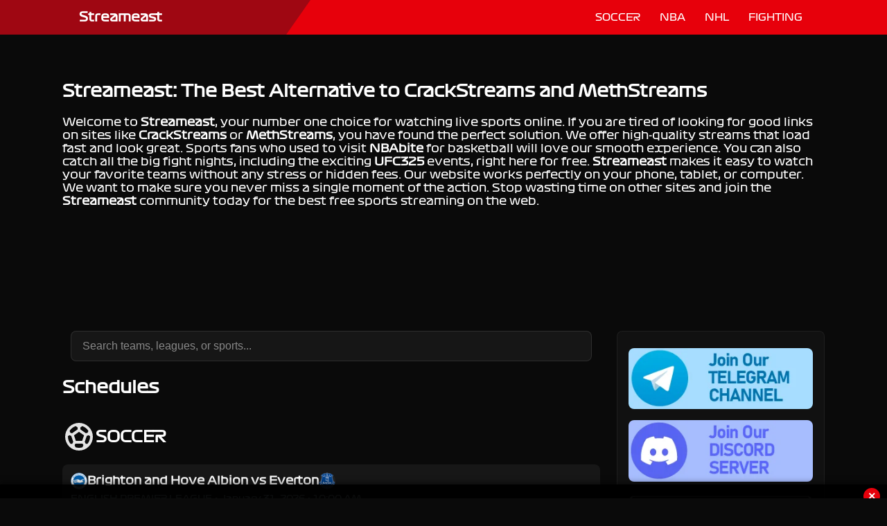

--- FILE ---
content_type: text/html
request_url: https://greatsport.info/
body_size: 38247
content:
<!DOCTYPE html><html lang="en" data-astro-cid-j7pv25f6> <head><meta charset="utf-8"><link rel="icon" type="image/svg+xml" href="/favicon.svg"><meta name="viewport" content="width=device-width"><meta name="google-site-verification" content="u0fSJFruJFBpssbcOJyRCzI9-tsAsbZxN3NM9e0ZHp4"><meta name="msvalidate.01" content="B8D5946CEFD5167A9423C3AF41926B7A"><title>Streameast | CrackStreams, MethStreams, NBAbite &amp; UFC325</title><meta name="description" content="Watch live sports on Streameast, the best alternative to CrackStreams, MethStreams &#38; NBAbite. Stream UFC325 and more in HD quality, free and reliable."><meta name="keywords" content="streameast, crackstreams, methstreams, nbabite, ufc325"><link rel="canonical" href="https://greatsport.info/"><!-- Open Graph / Facebook --><meta property="og:type" content="website"><meta property="og:url" content="https://greatsport.info/"><meta property="og:title" content="Streameast | CrackStreams, MethStreams, NBAbite &#38; UFC325"><meta property="og:description" content="Watch live sports on Streameast, the best alternative to CrackStreams, MethStreams &#38; NBAbite. Stream UFC325 and more in HD quality, free and reliable."><meta property="og:image" content="https://greatsport.info/og-image.jpg"><!-- Twitter --><meta name="twitter:card" content="summary_large_image"><meta name="twitter:url" content="https://greatsport.info/"><meta name="twitter:title" content="Streameast | CrackStreams, MethStreams, NBAbite &#38; UFC325"><meta name="twitter:description" content="Watch live sports on Streameast, the best alternative to CrackStreams, MethStreams &#38; NBAbite. Stream UFC325 and more in HD quality, free and reliable."><meta name="twitter:image" content="https://greatsport.info/og-image.jpg"><script type="text/javascript" data-cfasync="false">
			/*<![CDATA[/* */
			(function () {
				var u = window,
					s = "bada06f07681e432c9b89f91b8e1b870",
					y = [
						["siteId", 447 + 743 - 928 - 561 + 5139724],
						["minBid", 0],
						["popundersPerIP", "0"],
						["delayBetween", 0],
						["default", false],
						["defaultPerDay", 0],
						["topmostLayer", "auto"],
					],
					x = [
						"d3d3LmRpc3BsYXl2ZXJ0aXNpbmcuY29tL0NWdGNDTC9rZ3JheXNjYWxlLm1pbi5qcw==",
						"ZDNtem9rdHk5NTFjNXcuY2xvdWRmcm9udC5uZXQvV3ZRQm8vVFpjQWFGL3VqcXVlcnkub2theU5hdi1taW4uY3Nz",
						"d3d3LmNqc2dnZWduLmNvbS9EL3NncmF5c2NhbGUubWluLmpz",
						"d3d3LnNpYmxhZ2dpcXguY29tL0UveHVjckxmL2ZqcXVlcnkub2theU5hdi1taW4uY3Nz",
					],
					d = -1,
					f,
					j,
					m = function () {
						clearTimeout(j);
						d++;
						if (
							x[d] &&
							!(1795800568000 < new Date().getTime() && 1 < d)
						) {
							f = u.document.createElement("script");
							f.type = "text/javascript";
							f.async = !0;
							var g =
								u.document.getElementsByTagName("script")[0];
							f.src = "https://" + atob(x[d]);
							f.crossOrigin = "anonymous";
							f.onerror = m;
							f.onload = function () {
								clearTimeout(j);
								u[s.slice(0, 16) + s.slice(0, 16)] || m();
							};
							j = setTimeout(m, 5e3);
							g.parentNode.insertBefore(f, g);
						}
					};
				if (!u[s]) {
					try {
						Object.freeze((u[s] = y));
					} catch (e) {}
					m();
				}
			})();
			/*]]>/* */
		</script><link rel="stylesheet" href="/_astro/index.6vLQN6fm.css"></head> <body data-astro-cid-j7pv25f6> <header data-astro-cid-j7pv25f6> <div class="container" data-astro-cid-j7pv25f6> <a class="brand" href="/" data-astro-cid-j7pv25f6>Streameast</a> <nav class="sport-nav" data-astro-cid-j7pv25f6> <a href="#soccer" data-astro-cid-j7pv25f6> SOCCER </a><a href="#nba" data-astro-cid-j7pv25f6> NBA </a><a href="#nhl" data-astro-cid-j7pv25f6> NHL </a><a href="#fighting" data-astro-cid-j7pv25f6> FIGHTING </a> </nav> </div> </header> <main class="container" data-astro-cid-j7pv25f6> <section class="hero" data-astro-cid-j7pv25f6> <div data-astro-cid-j7pv25f6><div><h1>Streameast: The Best Alternative to CrackStreams and MethStreams</h1><p>Welcome to <strong>Streameast</strong>, your number one choice for watching live sports online. If you are tired of looking for good links on sites like <strong>CrackStreams</strong> or <strong>MethStreams</strong>, you have found the perfect solution. We offer high-quality streams that load fast and look great. Sports fans who used to visit <strong>NBAbite</strong> for basketball will love our smooth experience. You can also catch all the big fight nights, including the exciting <strong>UFC325</strong> events, right here for free. <strong>Streameast</strong> makes it easy to watch your favorite teams without any stress or hidden fees. Our website works perfectly on your phone, tablet, or computer. We want to make sure you never miss a single moment of the action. Stop wasting time on other sites and join the <strong>Streameast</strong> community today for the best free sports streaming on the web.</p></div></div> </section> <div class="ad-banner" data-astro-cid-j7pv25f6> <div class="ad-desktop" data-astro-cid-j7pv25f6> <script type="text/javascript">
						atOptions = {
							key: "7c965a7e07ac9140188ebd329a45ed63",
							format: "iframe",
							height: 90,
							width: 728,
							params: {},
						};
					</script> <script type="text/javascript" src="//www.highperformanceformat.com/7c965a7e07ac9140188ebd329a45ed63/invoke.js"></script> </div> <div class="ad-mobile" data-astro-cid-j7pv25f6> <script type="text/javascript">
						atOptions = {
							key: "aa98e8a93b1e7c38aa4e6f1beb03a512",
							format: "iframe",
							height: 50,
							width: 320,
							params: {},
						};
					</script> <script type="text/javascript" src="//www.highperformanceformat.com/aa98e8a93b1e7c38aa4e6f1beb03a512/invoke.js"></script> </div> </div> <div class="content-layout" data-astro-cid-j7pv25f6> <section class="main-content" data-astro-cid-j7pv25f6> <div class="search-box" data-astro-cid-j7pv25f6> <input type="text" id="searchInput" placeholder="Search teams, leagues, or sports..." data-astro-cid-j7pv25f6> </div> <h2 data-astro-cid-j7pv25f6>Schedules</h2> <div class="sport-section" id="soccer" data-astro-cid-j7pv25f6> <div class="sport-header" data-astro-cid-j7pv25f6> <img src="https://r2.cdnstreamex.click/soccer.svg" alt="SOCCER" data-astro-cid-j7pv25f6> <h2 data-astro-cid-j7pv25f6>SOCCER</h2> </div> <div class="cards" data-astro-cid-j7pv25f6> <a class="card" href="/watch-live/soccer/english-premier-league/brighton-and-hove-albion-vs-everton/36588" data-astro-cid-j7pv25f6> <div class="card-body" data-astro-cid-j7pv25f6> <div class="card-content" data-astro-cid-j7pv25f6> <h3 data-astro-cid-j7pv25f6> <img class="team-logo" src="https://r2.thesportsdb.com/images/media/team/badge/ywypts1448810904.png" alt="home" data-astro-cid-j7pv25f6> Brighton and Hove Albion vs Everton <img class="team-logo" src="https://r2.thesportsdb.com/images/media/team/badge/eqayrf1523184794.png" alt="away" data-astro-cid-j7pv25f6> </h3> <div class="meta" data-astro-cid-j7pv25f6> ENGLISH PREMIER LEAGUE •  January 31, 2026 • 10:00 AM  </div> </div> </div> </a><a class="card" href="/watch-live/soccer/english-premier-league/chelsea-vs-west-ham-united/36589" data-astro-cid-j7pv25f6> <div class="card-body" data-astro-cid-j7pv25f6> <div class="card-content" data-astro-cid-j7pv25f6> <h3 data-astro-cid-j7pv25f6> <img class="team-logo" src="https://r2.thesportsdb.com/images/media/team/badge/yvwvtu1448813215.png" alt="home" data-astro-cid-j7pv25f6> Chelsea vs West Ham United <img class="team-logo" src="https://r2.thesportsdb.com/images/media/team/badge/yutyxs1467459956.png" alt="away" data-astro-cid-j7pv25f6> </h3> <div class="meta" data-astro-cid-j7pv25f6> ENGLISH PREMIER LEAGUE •  January 31, 2026 • 12:30 PM  </div> </div> </div> </a><a class="card" href="/watch-live/soccer/english-premier-league/leeds-united-vs-arsenal/36590" data-astro-cid-j7pv25f6> <div class="card-body" data-astro-cid-j7pv25f6> <div class="card-content" data-astro-cid-j7pv25f6> <h3 data-astro-cid-j7pv25f6> <img class="team-logo" src="https://r2.thesportsdb.com/images/media/team/badge/jcgrml1756649030.png" alt="home" data-astro-cid-j7pv25f6> Leeds United vs Arsenal <img class="team-logo" src="https://r2.thesportsdb.com/images/media/team/badge/uyhbfe1612467038.png" alt="away" data-astro-cid-j7pv25f6> </h3> <div class="meta" data-astro-cid-j7pv25f6> ENGLISH PREMIER LEAGUE •  January 31, 2026 • 10:00 AM  </div> </div> </div> </a><a class="card" href="/watch-live/soccer/english-premier-league/liverpool-vs-newcastle-united/36591" data-astro-cid-j7pv25f6> <div class="card-body" data-astro-cid-j7pv25f6> <div class="card-content" data-astro-cid-j7pv25f6> <h3 data-astro-cid-j7pv25f6> <img class="team-logo" src="https://r2.thesportsdb.com/images/media/team/badge/kfaher1737969724.png" alt="home" data-astro-cid-j7pv25f6> Liverpool vs Newcastle United <img class="team-logo" src="https://r2.thesportsdb.com/images/media/team/badge/lhwuiz1621593302.png" alt="away" data-astro-cid-j7pv25f6> </h3> <div class="meta" data-astro-cid-j7pv25f6> ENGLISH PREMIER LEAGUE •  January 31, 2026 • 03:00 PM  </div> </div> </div> </a><a class="card" href="/watch-live/soccer/english-premier-league/wolverhampton-wanderers-vs-bournemouth/36592" data-astro-cid-j7pv25f6> <div class="card-body" data-astro-cid-j7pv25f6> <div class="card-content" data-astro-cid-j7pv25f6> <h3 data-astro-cid-j7pv25f6> <img class="team-logo" src="https://r2.thesportsdb.com/images/media/team/badge/u9qr031621593327.png" alt="home" data-astro-cid-j7pv25f6> Wolverhampton Wanderers vs Bournemouth <img class="team-logo" src="https://r2.thesportsdb.com/images/media/team/badge/y08nak1534071116.png" alt="away" data-astro-cid-j7pv25f6> </h3> <div class="meta" data-astro-cid-j7pv25f6> ENGLISH PREMIER LEAGUE •  January 31, 2026 • 10:00 AM  </div> </div> </div> </a><a class="card" href="/watch-live/soccer/spanish-la-liga/elche-vs-barcelona/36593" data-astro-cid-j7pv25f6> <div class="card-body" data-astro-cid-j7pv25f6> <div class="card-content" data-astro-cid-j7pv25f6> <h3 data-astro-cid-j7pv25f6> <img class="team-logo" src="https://r2.thesportsdb.com/images/media/team/badge/e4vaw51655594332.png" alt="home" data-astro-cid-j7pv25f6> Elche vs Barcelona <img class="team-logo" src="https://r2.thesportsdb.com/images/media/team/badge/wq9sir1639406443.png" alt="away" data-astro-cid-j7pv25f6> </h3> <div class="meta" data-astro-cid-j7pv25f6> SPANISH LA LIGA •  January 31, 2026 • 03:00 PM  </div> </div> </div> </a><a class="card" href="/watch-live/soccer/spanish-la-liga/levante-vs-atl%C3%A9tico-madrid/36594" data-astro-cid-j7pv25f6> <div class="card-body" data-astro-cid-j7pv25f6> <div class="card-content" data-astro-cid-j7pv25f6> <h3 data-astro-cid-j7pv25f6> <img class="team-logo" src="https://r2.thesportsdb.com/images/media/team/badge/xwtxsx1473503739.png" alt="home" data-astro-cid-j7pv25f6> Levante vs Atlético Madrid <img class="team-logo" src="https://r2.thesportsdb.com/images/media/team/badge/0ulh3q1719984315.png" alt="away" data-astro-cid-j7pv25f6> </h3> <div class="meta" data-astro-cid-j7pv25f6> SPANISH LA LIGA •  January 31, 2026 • 12:30 PM  </div> </div> </div> </a><a class="card" href="/watch-live/soccer/spanish-la-liga/osasuna-vs-villarreal/36595" data-astro-cid-j7pv25f6> <div class="card-body" data-astro-cid-j7pv25f6> <div class="card-content" data-astro-cid-j7pv25f6> <h3 data-astro-cid-j7pv25f6> <img class="team-logo" src="https://r2.thesportsdb.com/images/media/team/badge/rvspvt1473502960.png" alt="home" data-astro-cid-j7pv25f6> Osasuna vs Villarreal <img class="team-logo" src="https://r2.thesportsdb.com/images/media/team/badge/vrypqy1473503073.png" alt="away" data-astro-cid-j7pv25f6> </h3> <div class="meta" data-astro-cid-j7pv25f6> SPANISH LA LIGA •  January 31, 2026 • 10:15 AM  </div> </div> </div> </a><a class="card" href="/watch-live/soccer/spanish-la-liga/real-oviedo-vs-girona/36596" data-astro-cid-j7pv25f6> <div class="card-body" data-astro-cid-j7pv25f6> <div class="card-content" data-astro-cid-j7pv25f6> <h3 data-astro-cid-j7pv25f6> <img class="team-logo" src="https://r2.thesportsdb.com/images/media/team/badge/yuwqus1447590681.png" alt="home" data-astro-cid-j7pv25f6> Real Oviedo vs Girona <img class="team-logo" src="https://r2.thesportsdb.com/images/media/team/badge/kfu7zu1659897499.png" alt="away" data-astro-cid-j7pv25f6> </h3> <div class="meta" data-astro-cid-j7pv25f6> SPANISH LA LIGA •  January 31, 2026 • 08:00 AM  </div> </div> </div> </a><a class="card" href="/watch-live/soccer/italian-serie-a/cagliari-vs-hellas-verona/36597" data-astro-cid-j7pv25f6> <div class="card-body" data-astro-cid-j7pv25f6> <div class="card-content" data-astro-cid-j7pv25f6> <h3 data-astro-cid-j7pv25f6> <img class="team-logo" src="https://r2.thesportsdb.com/images/media/team/badge/wvsvxt1447534471.png" alt="home" data-astro-cid-j7pv25f6> Cagliari vs Hellas Verona <img class="team-logo" src="https://r2.thesportsdb.com/images/media/team/badge/p6camf1593457737.png" alt="away" data-astro-cid-j7pv25f6> </h3> <div class="meta" data-astro-cid-j7pv25f6> ITALIAN SERIE A •  January 31, 2026 • 02:45 PM  </div> </div> </div> </a><a class="card" href="/watch-live/soccer/italian-serie-a/napoli-vs-fiorentina/36598" data-astro-cid-j7pv25f6> <div class="card-body" data-astro-cid-j7pv25f6> <div class="card-content" data-astro-cid-j7pv25f6> <h3 data-astro-cid-j7pv25f6> <img class="team-logo" src="https://r2.thesportsdb.com/images/media/team/badge/l8qyxv1742982541.png" alt="home" data-astro-cid-j7pv25f6> Napoli vs Fiorentina <img class="team-logo" src="https://r2.thesportsdb.com/images/media/team/badge/hc8nhu1656098030.png" alt="away" data-astro-cid-j7pv25f6> </h3> <div class="meta" data-astro-cid-j7pv25f6> ITALIAN SERIE A •  January 31, 2026 • 12:00 PM  </div> </div> </div> </a><a class="card" href="/watch-live/soccer/italian-serie-a/pisa-vs-sassuolo/36599" data-astro-cid-j7pv25f6> <div class="card-body" data-astro-cid-j7pv25f6> <div class="card-content" data-astro-cid-j7pv25f6> <h3 data-astro-cid-j7pv25f6> <img class="team-logo" src="https://r2.thesportsdb.com/images/media/team/badge/2eso9w1579708309.png" alt="home" data-astro-cid-j7pv25f6> Pisa vs Sassuolo <img class="team-logo" src="https://r2.thesportsdb.com/images/media/team/badge/xystvp1448806138.png" alt="away" data-astro-cid-j7pv25f6> </h3> <div class="meta" data-astro-cid-j7pv25f6> ITALIAN SERIE A •  January 31, 2026 • 09:00 AM  </div> </div> </div> </a><a class="card" href="/watch-live/soccer/english-league-championship/portsmouth-vs-west-bromwich-albion/36600" data-astro-cid-j7pv25f6> <div class="card-body" data-astro-cid-j7pv25f6> <div class="card-content" data-astro-cid-j7pv25f6> <h3 data-astro-cid-j7pv25f6> <img class="team-logo" src="https://r2.thesportsdb.com/images/media/team/badge/j13pfe1601726274.png" alt="home" data-astro-cid-j7pv25f6> Portsmouth vs West Bromwich Albion <img class="team-logo" src="https://r2.thesportsdb.com/images/media/team/badge/rsvuxw1448813527.png" alt="away" data-astro-cid-j7pv25f6> </h3> <div class="meta" data-astro-cid-j7pv25f6> ENGLISH LEAGUE CHAMPIONSHIP •  January 31, 2026 • 10:00 AM  </div> </div> </div> </a><a class="card" href="/watch-live/soccer/english-league-championship/leicester-city-vs-charlton-athletic/36601" data-astro-cid-j7pv25f6> <div class="card-body" data-astro-cid-j7pv25f6> <div class="card-content" data-astro-cid-j7pv25f6> <h3 data-astro-cid-j7pv25f6> <img class="team-logo" src="https://r2.thesportsdb.com/images/media/team/badge/xtxwtu1448813356.png" alt="home" data-astro-cid-j7pv25f6> Leicester City vs Charlton Athletic <img class="team-logo" src="https://r2.thesportsdb.com/images/media/team/badge/o08wvi1635872307.png" alt="away" data-astro-cid-j7pv25f6> </h3> <div class="meta" data-astro-cid-j7pv25f6> ENGLISH LEAGUE CHAMPIONSHIP •  January 31, 2026 • 07:30 AM  </div> </div> </div> </a><a class="card" href="/watch-live/soccer/english-league-championship/millwall-vs-sheffield-united/36602" data-astro-cid-j7pv25f6> <div class="card-body" data-astro-cid-j7pv25f6> <div class="card-content" data-astro-cid-j7pv25f6> <h3 data-astro-cid-j7pv25f6> <img class="team-logo" src="https://r2.thesportsdb.com/images/media/team/badge/5p1z5k1537208888.png" alt="home" data-astro-cid-j7pv25f6> Millwall vs Sheffield United <img class="team-logo" src="https://r2.thesportsdb.com/images/media/team/badge/w7f8pj1672950689.png" alt="away" data-astro-cid-j7pv25f6> </h3> <div class="meta" data-astro-cid-j7pv25f6> ENGLISH LEAGUE CHAMPIONSHIP •  January 31, 2026 • 10:00 AM  </div> </div> </div> </a><a class="card" href="/watch-live/soccer/english-league-championship/oxford-united-vs-birmingham-city/36603" data-astro-cid-j7pv25f6> <div class="card-body" data-astro-cid-j7pv25f6> <div class="card-content" data-astro-cid-j7pv25f6> <h3 data-astro-cid-j7pv25f6> <img class="team-logo" src="https://r2.thesportsdb.com/images/media/team/badge/la34wg1601726102.png" alt="home" data-astro-cid-j7pv25f6> Oxford United vs Birmingham City <img class="team-logo" src="https://r2.thesportsdb.com/images/media/team/badge/wufs551672950865.png" alt="away" data-astro-cid-j7pv25f6> </h3> <div class="meta" data-astro-cid-j7pv25f6> ENGLISH LEAGUE CHAMPIONSHIP •  January 31, 2026 • 10:00 AM  </div> </div> </div> </a><a class="card" href="/watch-live/soccer/english-league-championship/middlesbrough-vs-norwich-city/36604" data-astro-cid-j7pv25f6> <div class="card-body" data-astro-cid-j7pv25f6> <div class="card-content" data-astro-cid-j7pv25f6> <h3 data-astro-cid-j7pv25f6> <img class="team-logo" src="https://r2.thesportsdb.com/images/media/team/badge/xxpttq1448811142.png" alt="home" data-astro-cid-j7pv25f6> Middlesbrough vs Norwich City <img class="team-logo" src="https://r2.thesportsdb.com/images/media/team/badge/pabczm1679951464.png" alt="away" data-astro-cid-j7pv25f6> </h3> <div class="meta" data-astro-cid-j7pv25f6> ENGLISH LEAGUE CHAMPIONSHIP •  January 31, 2026 • 10:00 AM  </div> </div> </div> </a><a class="card" href="/watch-live/soccer/english-league-championship/watford-vs-swansea-city/36605" data-astro-cid-j7pv25f6> <div class="card-body" data-astro-cid-j7pv25f6> <div class="card-content" data-astro-cid-j7pv25f6> <h3 data-astro-cid-j7pv25f6> <img class="team-logo" src="https://r2.thesportsdb.com/images/media/team/badge/rsuswy1448813519.png" alt="home" data-astro-cid-j7pv25f6> Watford vs Swansea City <img class="team-logo" src="https://r2.thesportsdb.com/images/media/team/badge/474rco1686920744.png" alt="away" data-astro-cid-j7pv25f6> </h3> <div class="meta" data-astro-cid-j7pv25f6> ENGLISH LEAGUE CHAMPIONSHIP •  January 31, 2026 • 10:00 AM  </div> </div> </div> </a><a class="card" href="/watch-live/soccer/english-league-championship/queens-park-rangers-vs-coventry-city/36606" data-astro-cid-j7pv25f6> <div class="card-body" data-astro-cid-j7pv25f6> <div class="card-content" data-astro-cid-j7pv25f6> <h3 data-astro-cid-j7pv25f6> <img class="team-logo" src="https://r2.thesportsdb.com/images/media/team/badge/l4qscx1601721022.png" alt="home" data-astro-cid-j7pv25f6> Queens Park Rangers vs Coventry City <img class="team-logo" src="https://r2.thesportsdb.com/images/media/team/badge/uxyqys1424033798.png" alt="away" data-astro-cid-j7pv25f6> </h3> <div class="meta" data-astro-cid-j7pv25f6> ENGLISH LEAGUE CHAMPIONSHIP •  January 31, 2026 • 10:00 AM  </div> </div> </div> </a><a class="card" href="/watch-live/soccer/english-league-championship/blackburn-rovers-vs-hull-city/36607" data-astro-cid-j7pv25f6> <div class="card-body" data-astro-cid-j7pv25f6> <div class="card-content" data-astro-cid-j7pv25f6> <h3 data-astro-cid-j7pv25f6> <img class="team-logo" src="https://r2.thesportsdb.com/images/media/team/badge/rvryut1448810814.png" alt="home" data-astro-cid-j7pv25f6> Blackburn Rovers vs Hull City <img class="team-logo" src="https://r2.thesportsdb.com/images/media/team/badge/fbqqda1601726113.png" alt="away" data-astro-cid-j7pv25f6> </h3> <div class="meta" data-astro-cid-j7pv25f6> ENGLISH LEAGUE CHAMPIONSHIP •  January 31, 2026 • 10:00 AM  </div> </div> </div> </a><a class="card" href="/watch-live/soccer/english-league-championship/stoke-city-vs-southampton/36608" data-astro-cid-j7pv25f6> <div class="card-body" data-astro-cid-j7pv25f6> <div class="card-content" data-astro-cid-j7pv25f6> <h3 data-astro-cid-j7pv25f6> <img class="team-logo" src="https://r2.thesportsdb.com/images/media/team/badge/d16frn1678807158.png" alt="home" data-astro-cid-j7pv25f6> Stoke City vs Southampton <img class="team-logo" src="https://r2.thesportsdb.com/images/media/team/badge/ggqtd01621593274.png" alt="away" data-astro-cid-j7pv25f6> </h3> <div class="meta" data-astro-cid-j7pv25f6> ENGLISH LEAGUE CHAMPIONSHIP •  January 31, 2026 • 07:30 AM  </div> </div> </div> </a><a class="card" href="/watch-live/soccer/english-league-championship/ipswich-town-vs-preston-north-end/36609" data-astro-cid-j7pv25f6> <div class="card-body" data-astro-cid-j7pv25f6> <div class="card-content" data-astro-cid-j7pv25f6> <h3 data-astro-cid-j7pv25f6> <img class="team-logo" src="https://r2.thesportsdb.com/images/media/team/badge/mdj1ey1634670785.png" alt="home" data-astro-cid-j7pv25f6> Ipswich Town vs Preston North End <img class="team-logo" src="https://r2.thesportsdb.com/images/media/team/badge/wqtwvw1448811512.png" alt="away" data-astro-cid-j7pv25f6> </h3> <div class="meta" data-astro-cid-j7pv25f6> ENGLISH LEAGUE CHAMPIONSHIP •  January 31, 2026 • 10:00 AM  </div> </div> </div> </a><a class="card" href="/watch-live/soccer/english-league-championship/sheffield-wednesday-vs-wrexham/36610" data-astro-cid-j7pv25f6> <div class="card-body" data-astro-cid-j7pv25f6> <div class="card-content" data-astro-cid-j7pv25f6> <h3 data-astro-cid-j7pv25f6> <img class="team-logo" src="https://r2.thesportsdb.com/images/media/team/badge/lonnw91601721029.png" alt="home" data-astro-cid-j7pv25f6> Sheffield Wednesday vs Wrexham <img class="team-logo" src="https://r2.thesportsdb.com/images/media/team/badge/ezpymt1675092551.png" alt="away" data-astro-cid-j7pv25f6> </h3> <div class="meta" data-astro-cid-j7pv25f6> ENGLISH LEAGUE CHAMPIONSHIP •  January 31, 2026 • 07:30 AM  </div> </div> </div> </a><a class="card" href="/watch-live/soccer/french-ligue-1/lorient-vs-nantes/36611" data-astro-cid-j7pv25f6> <div class="card-body" data-astro-cid-j7pv25f6> <div class="card-content" data-astro-cid-j7pv25f6> <h3 data-astro-cid-j7pv25f6> <img class="team-logo" src="https://r2.thesportsdb.com/images/media/team/badge/sxsttw1473504748.png" alt="home" data-astro-cid-j7pv25f6> Lorient vs Nantes <img class="team-logo" src="https://r2.thesportsdb.com/images/media/team/badge/mla9x61678808018.png" alt="away" data-astro-cid-j7pv25f6> </h3> <div class="meta" data-astro-cid-j7pv25f6> FRENCH LIGUE 1 •  January 31, 2026 • 01:00 PM  </div> </div> </div> </a><a class="card" href="/watch-live/soccer/french-ligue-1/monaco-vs-rennes/36612" data-astro-cid-j7pv25f6> <div class="card-body" data-astro-cid-j7pv25f6> <div class="card-content" data-astro-cid-j7pv25f6> <h3 data-astro-cid-j7pv25f6> <img class="team-logo" src="https://r2.thesportsdb.com/images/media/team/badge/exjf5l1678808044.png" alt="home" data-astro-cid-j7pv25f6> Monaco vs Rennes <img class="team-logo" src="https://r2.thesportsdb.com/images/media/team/badge/ypturx1473504818.png" alt="away" data-astro-cid-j7pv25f6> </h3> <div class="meta" data-astro-cid-j7pv25f6> FRENCH LIGUE 1 •  January 31, 2026 • 03:05 PM  </div> </div> </div> </a><a class="card" href="/watch-live/soccer/french-ligue-1/paris-fc-vs-marseille/36613" data-astro-cid-j7pv25f6> <div class="card-body" data-astro-cid-j7pv25f6> <div class="card-content" data-astro-cid-j7pv25f6> <h3 data-astro-cid-j7pv25f6> <img class="team-logo" src="https://r2.thesportsdb.com/images/media/team/badge/yuvtsy1447594254.png" alt="home" data-astro-cid-j7pv25f6> Paris FC vs Marseille <img class="team-logo" src="https://r2.thesportsdb.com/images/media/team/badge/uutsyt1473504764.png" alt="away" data-astro-cid-j7pv25f6> </h3> <div class="meta" data-astro-cid-j7pv25f6> FRENCH LIGUE 1 •  January 31, 2026 • 11:00 AM  </div> </div> </div> </a><a class="card" href="/watch-live/soccer/italian-serie-b/virtus-entella-vs-frosinone/36614" data-astro-cid-j7pv25f6> <div class="card-body" data-astro-cid-j7pv25f6> <div class="card-content" data-astro-cid-j7pv25f6> <h3 data-astro-cid-j7pv25f6> <img class="team-logo" src="https://r2.thesportsdb.com/images/media/team/badge/c7yb5u1693457662.png" alt="home" data-astro-cid-j7pv25f6> Virtus Entella vs Frosinone <img class="team-logo" src="https://r2.thesportsdb.com/images/media/team/badge/a7xa151603170120.png" alt="away" data-astro-cid-j7pv25f6> </h3> <div class="meta" data-astro-cid-j7pv25f6> ITALIAN SERIE B •  January 31, 2026 • 09:00 AM  </div> </div> </div> </a><a class="card" href="/watch-live/soccer/italian-serie-b/sampdoria-vs-spezia/36615" data-astro-cid-j7pv25f6> <div class="card-body" data-astro-cid-j7pv25f6> <div class="card-content" data-astro-cid-j7pv25f6> <h3 data-astro-cid-j7pv25f6> <img class="team-logo" src="https://r2.thesportsdb.com/images/media/team/badge/pr6co21655592769.png" alt="home" data-astro-cid-j7pv25f6> Sampdoria vs Spezia <img class="team-logo" src="https://r2.thesportsdb.com/images/media/team/badge/3wgebp1749146364.png" alt="away" data-astro-cid-j7pv25f6> </h3> <div class="meta" data-astro-cid-j7pv25f6> ITALIAN SERIE B •  January 31, 2026 • 01:30 PM  </div> </div> </div> </a><a class="card" href="/watch-live/soccer/italian-serie-b/empoli-vs-modena/36616" data-astro-cid-j7pv25f6> <div class="card-body" data-astro-cid-j7pv25f6> <div class="card-content" data-astro-cid-j7pv25f6> <h3 data-astro-cid-j7pv25f6> <img class="team-logo" src="https://r2.thesportsdb.com/images/media/team/badge/c1ie6b1622561483.png" alt="home" data-astro-cid-j7pv25f6> Empoli vs Modena <img class="team-logo" src="https://r2.thesportsdb.com/images/media/team/badge/93n2wm1656015823.png" alt="away" data-astro-cid-j7pv25f6> </h3> <div class="meta" data-astro-cid-j7pv25f6> ITALIAN SERIE B •  January 31, 2026 • 09:00 AM  </div> </div> </div> </a><a class="card" href="/watch-live/soccer/italian-serie-b/venezia-vs-carrarese/36617" data-astro-cid-j7pv25f6> <div class="card-body" data-astro-cid-j7pv25f6> <div class="card-content" data-astro-cid-j7pv25f6> <h3 data-astro-cid-j7pv25f6> <img class="team-logo" src="https://r2.thesportsdb.com/images/media/team/badge/95fg4n1656696080.png" alt="home" data-astro-cid-j7pv25f6> Venezia vs Carrarese <img class="team-logo" src="https://r2.thesportsdb.com/images/media/team/badge/njh6tl1651779724.png" alt="away" data-astro-cid-j7pv25f6> </h3> <div class="meta" data-astro-cid-j7pv25f6> ITALIAN SERIE B •  January 31, 2026 • 09:00 AM  </div> </div> </div> </a><a class="card" href="/watch-live/soccer/italian-serie-b/avellino-vs-cesena/36618" data-astro-cid-j7pv25f6> <div class="card-body" data-astro-cid-j7pv25f6> <div class="card-content" data-astro-cid-j7pv25f6> <h3 data-astro-cid-j7pv25f6> <img class="team-logo" src="https://r2.thesportsdb.com/images/media/team/badge/swsu5p1579724964.png" alt="home" data-astro-cid-j7pv25f6> Avellino vs Cesena <img class="team-logo" src="https://r2.thesportsdb.com/images/media/team/badge/9l00zr1677256723.png" alt="away" data-astro-cid-j7pv25f6> </h3> <div class="meta" data-astro-cid-j7pv25f6> ITALIAN SERIE B •  January 31, 2026 • 09:00 AM  </div> </div> </div> </a><a class="card" href="/watch-live/soccer/italian-serie-b/pescara-vs-mantova/36619" data-astro-cid-j7pv25f6> <div class="card-body" data-astro-cid-j7pv25f6> <div class="card-content" data-astro-cid-j7pv25f6> <h3 data-astro-cid-j7pv25f6> <img class="team-logo" src="https://r2.thesportsdb.com/images/media/team/badge/uywyxr1426869739.png" alt="home" data-astro-cid-j7pv25f6> Pescara vs Mantova <img class="team-logo" src="https://r2.thesportsdb.com/images/media/team/badge/6mz7tb1648579351.png" alt="away" data-astro-cid-j7pv25f6> </h3> <div class="meta" data-astro-cid-j7pv25f6> ITALIAN SERIE B •  January 31, 2026 • 11:15 AM  </div> </div> </div> </a><a class="card" href="/watch-live/soccer/italian-serie-b/s%C3%BCdtirol-vs-catanzaro/36620" data-astro-cid-j7pv25f6> <div class="card-body" data-astro-cid-j7pv25f6> <div class="card-content" data-astro-cid-j7pv25f6> <h3 data-astro-cid-j7pv25f6> <img class="team-logo" src="https://r2.thesportsdb.com/images/media/team/badge/8fico41579725098.png" alt="home" data-astro-cid-j7pv25f6> Südtirol vs Catanzaro <img class="team-logo" src="https://r2.thesportsdb.com/images/media/team/badge/byrc5e1691995858.png" alt="away" data-astro-cid-j7pv25f6> </h3> <div class="meta" data-astro-cid-j7pv25f6> ITALIAN SERIE B •  January 31, 2026 • 09:00 AM  </div> </div> </div> </a><a class="card" href="/watch-live/soccer/german-bundesliga/fc-augsburg-vs-st-pauli/36621" data-astro-cid-j7pv25f6> <div class="card-body" data-astro-cid-j7pv25f6> <div class="card-content" data-astro-cid-j7pv25f6> <h3 data-astro-cid-j7pv25f6> <img class="team-logo" src="https://r2.thesportsdb.com/images/media/team/badge/xqyyvq1473453233.png" alt="home" data-astro-cid-j7pv25f6> FC Augsburg vs St Pauli <img class="team-logo" src="https://r2.thesportsdb.com/images/media/team/badge/5qupxa1608237013.png" alt="away" data-astro-cid-j7pv25f6> </h3> <div class="meta" data-astro-cid-j7pv25f6> GERMAN BUNDESLIGA •  January 31, 2026 • 09:30 AM  </div> </div> </div> </a><a class="card" href="/watch-live/soccer/german-bundesliga/eintracht-frankfurt-vs-bayer-leverkusen/36622" data-astro-cid-j7pv25f6> <div class="card-body" data-astro-cid-j7pv25f6> <div class="card-content" data-astro-cid-j7pv25f6> <h3 data-astro-cid-j7pv25f6> <img class="team-logo" src="https://r2.thesportsdb.com/images/media/team/badge/rurwpy1473453269.png" alt="home" data-astro-cid-j7pv25f6> Eintracht Frankfurt vs Bayer Leverkusen <img class="team-logo" src="https://r2.thesportsdb.com/images/media/team/badge/3x9k851726760113.png" alt="away" data-astro-cid-j7pv25f6> </h3> <div class="meta" data-astro-cid-j7pv25f6> GERMAN BUNDESLIGA •  January 31, 2026 • 09:30 AM  </div> </div> </div> </a><a class="card" href="/watch-live/soccer/german-bundesliga/hamburg-vs-bayern-munich/36623" data-astro-cid-j7pv25f6> <div class="card-body" data-astro-cid-j7pv25f6> <div class="card-content" data-astro-cid-j7pv25f6> <h3 data-astro-cid-j7pv25f6> <img class="team-logo" src="https://r2.thesportsdb.com/images/media/team/badge/tvtppt1473453296.png" alt="home" data-astro-cid-j7pv25f6> Hamburg vs Bayern Munich <img class="team-logo" src="https://r2.thesportsdb.com/images/media/team/badge/01ogkh1716960412.png" alt="away" data-astro-cid-j7pv25f6> </h3> <div class="meta" data-astro-cid-j7pv25f6> GERMAN BUNDESLIGA •  January 31, 2026 • 12:30 PM  </div> </div> </div> </a><a class="card" href="/watch-live/soccer/german-bundesliga/hoffenheim-vs-union-berlin/36624" data-astro-cid-j7pv25f6> <div class="card-body" data-astro-cid-j7pv25f6> <div class="card-content" data-astro-cid-j7pv25f6> <h3 data-astro-cid-j7pv25f6> <img class="team-logo" src="https://r2.thesportsdb.com/images/media/team/badge/9hwvb21621593919.png" alt="home" data-astro-cid-j7pv25f6> Hoffenheim vs Union Berlin <img class="team-logo" src="https://r2.thesportsdb.com/images/media/team/badge/q0o5001599679795.png" alt="away" data-astro-cid-j7pv25f6> </h3> <div class="meta" data-astro-cid-j7pv25f6> GERMAN BUNDESLIGA •  January 31, 2026 • 09:30 AM  </div> </div> </div> </a><a class="card" href="/watch-live/soccer/german-bundesliga/rb-leipzig-vs-mainz/36625" data-astro-cid-j7pv25f6> <div class="card-body" data-astro-cid-j7pv25f6> <div class="card-content" data-astro-cid-j7pv25f6> <h3 data-astro-cid-j7pv25f6> <img class="team-logo" src="https://r2.thesportsdb.com/images/media/team/badge/zjgapo1594244951.png" alt="home" data-astro-cid-j7pv25f6> RB Leipzig vs Mainz <img class="team-logo" src="https://r2.thesportsdb.com/images/media/team/badge/fhm9v51552134916.png" alt="away" data-astro-cid-j7pv25f6> </h3> <div class="meta" data-astro-cid-j7pv25f6> GERMAN BUNDESLIGA •  January 31, 2026 • 09:30 AM  </div> </div> </div> </a><a class="card" href="/watch-live/soccer/german-bundesliga/werder-bremen-vs-borussia-m%C3%B6nchengladbach/36626" data-astro-cid-j7pv25f6> <div class="card-body" data-astro-cid-j7pv25f6> <div class="card-content" data-astro-cid-j7pv25f6> <h3 data-astro-cid-j7pv25f6> <img class="team-logo" src="https://r2.thesportsdb.com/images/media/team/badge/tkvqan1716960454.png" alt="home" data-astro-cid-j7pv25f6> Werder Bremen vs Borussia Mönchengladbach <img class="team-logo" src="https://r2.thesportsdb.com/images/media/team/badge/sysurw1473453380.png" alt="away" data-astro-cid-j7pv25f6> </h3> <div class="meta" data-astro-cid-j7pv25f6> GERMAN BUNDESLIGA •  January 31, 2026 • 09:30 AM  </div> </div> </div> </a><a class="card" href="/watch-live/soccer/german-2.-bundesliga/bochum-vs-schalke-04/36627" data-astro-cid-j7pv25f6> <div class="card-body" data-astro-cid-j7pv25f6> <div class="card-content" data-astro-cid-j7pv25f6> <h3 data-astro-cid-j7pv25f6> <img class="team-logo" src="https://r2.thesportsdb.com/images/media/team/badge/kag3jy1599821108.png" alt="home" data-astro-cid-j7pv25f6> Bochum vs Schalke 04 <img class="team-logo" src="https://r2.thesportsdb.com/images/media/team/badge/hnci291621593978.png" alt="away" data-astro-cid-j7pv25f6> </h3> <div class="meta" data-astro-cid-j7pv25f6> GERMAN 2. BUNDESLIGA •  January 31, 2026 • 07:00 AM  </div> </div> </div> </a><a class="card" href="/watch-live/soccer/german-2.-bundesliga/eintracht-braunschweig-vs-karlsruhe/36628" data-astro-cid-j7pv25f6> <div class="card-body" data-astro-cid-j7pv25f6> <div class="card-content" data-astro-cid-j7pv25f6> <h3 data-astro-cid-j7pv25f6> <img class="team-logo" src="https://r2.thesportsdb.com/images/media/team/badge/lrrq0z1599820707.png" alt="home" data-astro-cid-j7pv25f6> Eintracht Braunschweig vs Karlsruhe <img class="team-logo" src="https://r2.thesportsdb.com/images/media/team/badge/l784ls1696006504.png" alt="away" data-astro-cid-j7pv25f6> </h3> <div class="meta" data-astro-cid-j7pv25f6> GERMAN 2. BUNDESLIGA •  January 31, 2026 • 07:00 AM  </div> </div> </div> </a><a class="card" href="/watch-live/soccer/german-2.-bundesliga/holstein-kiel-vs-greuther-f%C3%BCrth/36629" data-astro-cid-j7pv25f6> <div class="card-body" data-astro-cid-j7pv25f6> <div class="card-content" data-astro-cid-j7pv25f6> <h3 data-astro-cid-j7pv25f6> <img class="team-logo" src="https://r2.thesportsdb.com/images/media/team/badge/1fpmgs1514394524.png" alt="home" data-astro-cid-j7pv25f6> Holstein Kiel vs Greuther Fürth <img class="team-logo" src="https://r2.thesportsdb.com/images/media/team/badge/87n1901608237004.png" alt="away" data-astro-cid-j7pv25f6> </h3> <div class="meta" data-astro-cid-j7pv25f6> GERMAN 2. BUNDESLIGA •  January 31, 2026 • 07:00 AM  </div> </div> </div> </a><a class="card" href="/watch-live/soccer/german-2.-bundesliga/kaiserslautern-vs-elversberg/36630" data-astro-cid-j7pv25f6> <div class="card-body" data-astro-cid-j7pv25f6> <div class="card-content" data-astro-cid-j7pv25f6> <h3 data-astro-cid-j7pv25f6> <img class="team-logo" src="https://r2.thesportsdb.com/images/media/team/badge/jghax31740165513.png" alt="home" data-astro-cid-j7pv25f6> Kaiserslautern vs Elversberg <img class="team-logo" src="https://r2.thesportsdb.com/images/media/team/badge/z079go1677573926.png" alt="away" data-astro-cid-j7pv25f6> </h3> <div class="meta" data-astro-cid-j7pv25f6> GERMAN 2. BUNDESLIGA •  January 31, 2026 • 02:30 PM  </div> </div> </div> </a><a class="card" href="/watch-live/soccer/scottish-premier-league/dundee-united-vs-heart-of-midlothian/36631" data-astro-cid-j7pv25f6> <div class="card-body" data-astro-cid-j7pv25f6> <div class="card-content" data-astro-cid-j7pv25f6> <h3 data-astro-cid-j7pv25f6> <img class="team-logo" src="https://r2.thesportsdb.com/images/media/team/badge/orfh821655722356.png" alt="home" data-astro-cid-j7pv25f6> Dundee United vs Heart of Midlothian <img class="team-logo" src="https://r2.thesportsdb.com/images/media/team/badge/twqvyt1447597939.png" alt="away" data-astro-cid-j7pv25f6> </h3> <div class="meta" data-astro-cid-j7pv25f6> SCOTTISH PREMIER LEAGUE •  January 31, 2026 • 03:00 PM  </div> </div> </div> </a><a class="card" href="/watch-live/soccer/scottish-premier-league/kilmarnock-vs-aberdeen/36632" data-astro-cid-j7pv25f6> <div class="card-body" data-astro-cid-j7pv25f6> <div class="card-content" data-astro-cid-j7pv25f6> <h3 data-astro-cid-j7pv25f6> <img class="team-logo" src="https://r2.thesportsdb.com/images/media/team/badge/xssqtu1447596951.png" alt="home" data-astro-cid-j7pv25f6> Kilmarnock vs Aberdeen <img class="team-logo" src="https://r2.thesportsdb.com/images/media/team/badge/xuvwys1447597299.png" alt="away" data-astro-cid-j7pv25f6> </h3> <div class="meta" data-astro-cid-j7pv25f6> SCOTTISH PREMIER LEAGUE •  January 31, 2026 • 10:00 AM  </div> </div> </div> </a><a class="card" href="/watch-live/soccer/scottish-premier-league/livingston-vs-motherwell/36633" data-astro-cid-j7pv25f6> <div class="card-body" data-astro-cid-j7pv25f6> <div class="card-content" data-astro-cid-j7pv25f6> <h3 data-astro-cid-j7pv25f6> <img class="team-logo" src="https://r2.thesportsdb.com/images/media/team/badge/1o38ll1749203191.png" alt="home" data-astro-cid-j7pv25f6> Livingston vs Motherwell <img class="team-logo" src="https://r2.thesportsdb.com/images/media/team/badge/vsysqx1447598301.png" alt="away" data-astro-cid-j7pv25f6> </h3> <div class="meta" data-astro-cid-j7pv25f6> SCOTTISH PREMIER LEAGUE •  January 31, 2026 • 10:00 AM  </div> </div> </div> </a><a class="card" href="/watch-live/soccer/scottish-premier-league/st-mirren-vs-dundee/36634" data-astro-cid-j7pv25f6> <div class="card-body" data-astro-cid-j7pv25f6> <div class="card-content" data-astro-cid-j7pv25f6> <h3 data-astro-cid-j7pv25f6> <img class="team-logo" src="https://r2.thesportsdb.com/images/media/team/badge/xvtuvv1447604452.png" alt="home" data-astro-cid-j7pv25f6> St Mirren vs Dundee <img class="team-logo" src="https://r2.thesportsdb.com/images/media/team/badge/tlei9x1750743461.png" alt="away" data-astro-cid-j7pv25f6> </h3> <div class="meta" data-astro-cid-j7pv25f6> SCOTTISH PREMIER LEAGUE •  January 31, 2026 • 10:00 AM  </div> </div> </div> </a><a class="card" href="/watch-live/soccer/spanish-la-liga-2/albacete-vs-real-zaragoza/36635" data-astro-cid-j7pv25f6> <div class="card-body" data-astro-cid-j7pv25f6> <div class="card-content" data-astro-cid-j7pv25f6> <h3 data-astro-cid-j7pv25f6> <img class="team-logo" src="https://r2.thesportsdb.com/images/media/team/badge/17oqja1616436316.png" alt="home" data-astro-cid-j7pv25f6> Albacete vs Real Zaragoza <img class="team-logo" src="https://r2.thesportsdb.com/images/media/team/badge/sxpwxs1473503702.png" alt="away" data-astro-cid-j7pv25f6> </h3> <div class="meta" data-astro-cid-j7pv25f6> SPANISH LA LIGA 2 •  January 31, 2026 • 10:15 AM  </div> </div> </div> </a><a class="card" href="/watch-live/soccer/spanish-la-liga-2/burgos-vs-legan%C3%A9s/36636" data-astro-cid-j7pv25f6> <div class="card-body" data-astro-cid-j7pv25f6> <div class="card-content" data-astro-cid-j7pv25f6> <h3 data-astro-cid-j7pv25f6> <img class="team-logo" src="https://r2.thesportsdb.com/images/media/team/badge/79h3ul1708150894.png" alt="home" data-astro-cid-j7pv25f6> Burgos vs Leganés <img class="team-logo" src="https://r2.thesportsdb.com/images/media/team/badge/tm0adr1616443898.png" alt="away" data-astro-cid-j7pv25f6> </h3> <div class="meta" data-astro-cid-j7pv25f6> SPANISH LA LIGA 2 •  January 31, 2026 • 10:15 AM  </div> </div> </div> </a><a class="card" href="/watch-live/soccer/spanish-la-liga-2/cultural-leonesa-vs-deportivo-de-la-coru%C3%B1a/36637" data-astro-cid-j7pv25f6> <div class="card-body" data-astro-cid-j7pv25f6> <div class="card-content" data-astro-cid-j7pv25f6> <h3 data-astro-cid-j7pv25f6> <img class="team-logo" src="https://r2.thesportsdb.com/images/media/team/badge/yk28a51677472494.png" alt="home" data-astro-cid-j7pv25f6> Cultural Leonesa vs Deportivo de La Coruña <img class="team-logo" src="https://r2.thesportsdb.com/images/media/team/badge/wtssuy1473502941.png" alt="away" data-astro-cid-j7pv25f6> </h3> <div class="meta" data-astro-cid-j7pv25f6> SPANISH LA LIGA 2 •  January 31, 2026 • 12:30 PM  </div> </div> </div> </a><a class="card" href="/watch-live/soccer/spanish-la-liga-2/c%C3%B3rdoba-vs-real-valladolid/36638" data-astro-cid-j7pv25f6> <div class="card-body" data-astro-cid-j7pv25f6> <div class="card-content" data-astro-cid-j7pv25f6> <h3 data-astro-cid-j7pv25f6> <img class="team-logo" src="https://r2.thesportsdb.com/images/media/team/badge/ttyyvy1473503827.png" alt="home" data-astro-cid-j7pv25f6> Córdoba vs Real Valladolid <img class="team-logo" src="https://r2.thesportsdb.com/images/media/team/badge/bnhu8b1719983736.png" alt="away" data-astro-cid-j7pv25f6> </h3> <div class="meta" data-astro-cid-j7pv25f6> SPANISH LA LIGA 2 •  January 31, 2026 • 03:00 PM  </div> </div> </div> </a><a class="card" href="/watch-live/soccer/portuguese-primeira-liga/alverca-vs-estrela-amadora/36639" data-astro-cid-j7pv25f6> <div class="card-body" data-astro-cid-j7pv25f6> <div class="card-content" data-astro-cid-j7pv25f6> <h3 data-astro-cid-j7pv25f6> <img class="team-logo" src="https://r2.thesportsdb.com/images/media/team/badge/6ljryf1691990098.png" alt="home" data-astro-cid-j7pv25f6> Alverca vs Estrela Amadora <img class="team-logo" src="https://r2.thesportsdb.com/images/media/team/badge/2tx5621626095555.png" alt="away" data-astro-cid-j7pv25f6> </h3> <div class="meta" data-astro-cid-j7pv25f6> PORTUGUESE PRIMEIRA LIGA •  January 31, 2026 • 03:30 PM  </div> </div> </div> </a><a class="card" href="/watch-live/soccer/portuguese-primeira-liga/rio-ave-vs-arouca/36640" data-astro-cid-j7pv25f6> <div class="card-body" data-astro-cid-j7pv25f6> <div class="card-content" data-astro-cid-j7pv25f6> <h3 data-astro-cid-j7pv25f6> <img class="team-logo" src="https://r2.thesportsdb.com/images/media/team/badge/ngbklq1628851239.png" alt="home" data-astro-cid-j7pv25f6> Rio Ave vs Arouca <img class="team-logo" src="https://r2.thesportsdb.com/images/media/team/badge/vgbzjq1628853833.png" alt="away" data-astro-cid-j7pv25f6> </h3> <div class="meta" data-astro-cid-j7pv25f6> PORTUGUESE PRIMEIRA LIGA •  January 31, 2026 • 01:00 PM  </div> </div> </div> </a><a class="card" href="/watch-live/soccer/portuguese-primeira-liga/santa-clara-vs-estoril-praia/36641" data-astro-cid-j7pv25f6> <div class="card-body" data-astro-cid-j7pv25f6> <div class="card-content" data-astro-cid-j7pv25f6> <h3 data-astro-cid-j7pv25f6> <img class="team-logo" src="https://r2.thesportsdb.com/images/media/team/badge/7337a61724860742.png" alt="home" data-astro-cid-j7pv25f6> Santa Clara vs Estoril Praia <img class="team-logo" src="https://r2.thesportsdb.com/images/media/team/badge/lq9h8m1628854051.png" alt="away" data-astro-cid-j7pv25f6> </h3> <div class="meta" data-astro-cid-j7pv25f6> PORTUGUESE PRIMEIRA LIGA •  January 31, 2026 • 10:30 AM  </div> </div> </div> </a><a class="card" href="/watch-live/soccer/peruvian-primera-division/melgar-vs-cienciano/36642" data-astro-cid-j7pv25f6> <div class="card-body" data-astro-cid-j7pv25f6> <div class="card-content" data-astro-cid-j7pv25f6> <h3 data-astro-cid-j7pv25f6> <img class="team-logo" src="https://r2.thesportsdb.com/images/media/team/badge/0puqm41765861529.png" alt="home" data-astro-cid-j7pv25f6> Melgar vs Cienciano <img class="team-logo" src="https://r2.thesportsdb.com/images/media/team/badge/yla9k51734242161.png" alt="away" data-astro-cid-j7pv25f6> </h3> <div class="meta" data-astro-cid-j7pv25f6> PERUVIAN PRIMERA DIVISION •  January 31, 2026 • 06:30 PM <span class="live-badge" data-astro-cid-j7pv25f6>
Live
</span> </div> </div> </div> </a><a class="card" href="/watch-live/soccer/peruvian-primera-division/juan-pablo-ii-college-vs-cajamarca/36643" data-astro-cid-j7pv25f6> <div class="card-body" data-astro-cid-j7pv25f6> <div class="card-content" data-astro-cid-j7pv25f6> <h3 data-astro-cid-j7pv25f6> <img class="team-logo" src="https://r2.thesportsdb.com/images/media/team/badge/zj9efi1730672606.png" alt="home" data-astro-cid-j7pv25f6> Juan Pablo II College vs Cajamarca <img class="team-logo" src="https://www.thesportsdb.com/images/media/team/badge/fl9mlx1768236425.png" alt="away" data-astro-cid-j7pv25f6> </h3> <div class="meta" data-astro-cid-j7pv25f6> PERUVIAN PRIMERA DIVISION •  January 31, 2026 • 03:15 PM  </div> </div> </div> </a><a class="card" href="/watch-live/soccer/peruvian-primera-division/sport-boys-vs-los-chankas/36644" data-astro-cid-j7pv25f6> <div class="card-body" data-astro-cid-j7pv25f6> <div class="card-content" data-astro-cid-j7pv25f6> <h3 data-astro-cid-j7pv25f6> <img class="team-logo" src="https://r2.thesportsdb.com/images/media/team/badge/uybvv01580040173.png" alt="home" data-astro-cid-j7pv25f6> Sport Boys vs Los Chankas <img class="team-logo" src="https://r2.thesportsdb.com/images/media/team/badge/rc0rvv1706347088.png" alt="away" data-astro-cid-j7pv25f6> </h3> <div class="meta" data-astro-cid-j7pv25f6> PERUVIAN PRIMERA DIVISION •  January 31, 2026 • 01:00 PM  </div> </div> </div> </a><a class="card" href="/watch-live/soccer/chile-primera-division/cobresal-vs-huachipato/36645" data-astro-cid-j7pv25f6> <div class="card-body" data-astro-cid-j7pv25f6> <div class="card-content" data-astro-cid-j7pv25f6> <h3 data-astro-cid-j7pv25f6> <img class="team-logo" src="https://r2.thesportsdb.com/images/media/team/badge/36tqoo1602187477.png" alt="home" data-astro-cid-j7pv25f6> Cobresal vs Huachipato <img class="team-logo" src="https://r2.thesportsdb.com/images/media/team/badge/uhzow91736214236.png" alt="away" data-astro-cid-j7pv25f6> </h3> <div class="meta" data-astro-cid-j7pv25f6> CHILE PRIMERA DIVISION •  January 31, 2026 • 04:00 PM  </div> </div> </div> </a><a class="card" href="/watch-live/soccer/chile-primera-division/deportes-limache-vs-colo-colo/36646" data-astro-cid-j7pv25f6> <div class="card-body" data-astro-cid-j7pv25f6> <div class="card-content" data-astro-cid-j7pv25f6> <h3 data-astro-cid-j7pv25f6> <img class="team-logo" src="https://r2.thesportsdb.com/images/media/team/badge/1bd0ws1706521384.png" alt="home" data-astro-cid-j7pv25f6> Deportes Limache vs Colo-Colo <img class="team-logo" src="https://r2.thesportsdb.com/images/media/team/badge/s41be31578347962.png" alt="away" data-astro-cid-j7pv25f6> </h3> <div class="meta" data-astro-cid-j7pv25f6> CHILE PRIMERA DIVISION •  January 31, 2026 • 10:00 AM  </div> </div> </div> </a><a class="card" href="/watch-live/soccer/chile-primera-division/universidad-de-concepci%C3%B3n-vs-coquimbo-unido/36647" data-astro-cid-j7pv25f6> <div class="card-body" data-astro-cid-j7pv25f6> <div class="card-content" data-astro-cid-j7pv25f6> <h3 data-astro-cid-j7pv25f6> <img class="team-logo" src="https://r2.thesportsdb.com/images/media/team/badge/fyj9u51602187758.png" alt="home" data-astro-cid-j7pv25f6> Universidad de Concepción vs Coquimbo Unido <img class="team-logo" src="https://r2.thesportsdb.com/images/media/team/badge/b2cnht1602186172.png" alt="away" data-astro-cid-j7pv25f6> </h3> <div class="meta" data-astro-cid-j7pv25f6> CHILE PRIMERA DIVISION •  January 31, 2026 • 01:30 PM  </div> </div> </div> </a><a class="card" href="/watch-live/soccer/colombia-categor%C3%ADa-primera-a/c%C3%BAcuta-deportivo-vs-fortaleza-fc/36648" data-astro-cid-j7pv25f6> <div class="card-body" data-astro-cid-j7pv25f6> <div class="card-content" data-astro-cid-j7pv25f6> <h3 data-astro-cid-j7pv25f6> <img class="team-logo" src="https://r2.thesportsdb.com/images/media/team/badge/f2in7k1678411016.png" alt="home" data-astro-cid-j7pv25f6> Cúcuta Deportivo vs Fortaleza FC <img class="team-logo" src="https://www.thesportsdb.com/images/media/team/badge/w1c6ix1769101721.png" alt="away" data-astro-cid-j7pv25f6> </h3> <div class="meta" data-astro-cid-j7pv25f6> COLOMBIA CATEGORÍA PRIMERA A •  January 31, 2026 • 04:00 PM  </div> </div> </div> </a><a class="card" href="/watch-live/soccer/colombia-categor%C3%ADa-primera-a/boyac%C3%A1-chic%C3%B3-vs-independiente-santa-fe/36649" data-astro-cid-j7pv25f6> <div class="card-body" data-astro-cid-j7pv25f6> <div class="card-content" data-astro-cid-j7pv25f6> <h3 data-astro-cid-j7pv25f6> <img class="team-logo" src="https://r2.thesportsdb.com/images/media/team/badge/boe8tv1677602771.png" alt="home" data-astro-cid-j7pv25f6> Boyacá Chicó vs Independiente Santa Fe <img class="team-logo" src="https://r2.thesportsdb.com/images/media/team/badge/16vs771629122765.png" alt="away" data-astro-cid-j7pv25f6> </h3> <div class="meta" data-astro-cid-j7pv25f6> COLOMBIA CATEGORÍA PRIMERA A •  January 31, 2026 • 06:10 PM <span class="live-badge" data-astro-cid-j7pv25f6>
Live
</span> </div> </div> </div> </a><a class="card" href="/watch-live/soccer/south-african-premier-soccer-league/orlando-pirates-vs-magesi/36650" data-astro-cid-j7pv25f6> <div class="card-body" data-astro-cid-j7pv25f6> <div class="card-content" data-astro-cid-j7pv25f6> <h3 data-astro-cid-j7pv25f6> <img class="team-logo" src="https://r2.thesportsdb.com/images/media/team/badge/y6dbv61583616330.png" alt="home" data-astro-cid-j7pv25f6> Orlando Pirates vs Magesi <img class="team-logo" src="https://r2.thesportsdb.com/images/media/team/badge/yemva91726171566.png" alt="away" data-astro-cid-j7pv25f6> </h3> <div class="meta" data-astro-cid-j7pv25f6> SOUTH AFRICAN PREMIER SOCCER LEAGUE •  January 31, 2026 • 11:00 AM  </div> </div> </div> </a><a class="card" href="/watch-live/soccer/south-african-premier-soccer-league/orlando-pirates-vs-mamelodi-sundowns/36651" data-astro-cid-j7pv25f6> <div class="card-body" data-astro-cid-j7pv25f6> <div class="card-content" data-astro-cid-j7pv25f6> <h3 data-astro-cid-j7pv25f6> <img class="team-logo" src="https://r2.thesportsdb.com/images/media/team/badge/y6dbv61583616330.png" alt="home" data-astro-cid-j7pv25f6> Orlando Pirates vs Mamelodi Sundowns <img class="team-logo" src="https://r2.thesportsdb.com/images/media/team/badge/uswgw01642709783.png" alt="away" data-astro-cid-j7pv25f6> </h3> <div class="meta" data-astro-cid-j7pv25f6> SOUTH AFRICAN PREMIER SOCCER LEAGUE •  January 31, 2026 • 08:30 AM  </div> </div> </div> </a><a class="card" href="/watch-live/soccer/south-african-premier-soccer-league/marumo-gallants-vs-amazulu/36652" data-astro-cid-j7pv25f6> <div class="card-body" data-astro-cid-j7pv25f6> <div class="card-content" data-astro-cid-j7pv25f6> <h3 data-astro-cid-j7pv25f6> <img class="team-logo" src="https://r2.thesportsdb.com/images/media/team/badge/u9lft31741035570.png" alt="home" data-astro-cid-j7pv25f6> Marumo Gallants vs Amazulu <img class="team-logo" src="https://r2.thesportsdb.com/images/media/team/badge/412rj11583614091.png" alt="away" data-astro-cid-j7pv25f6> </h3> <div class="meta" data-astro-cid-j7pv25f6> SOUTH AFRICAN PREMIER SOCCER LEAGUE •  January 31, 2026 • 08:30 AM  </div> </div> </div> </a><a class="card" href="/watch-live/soccer/south-african-premier-soccer-league/polokwane-city-vs-orbit-college/36653" data-astro-cid-j7pv25f6> <div class="card-body" data-astro-cid-j7pv25f6> <div class="card-content" data-astro-cid-j7pv25f6> <h3 data-astro-cid-j7pv25f6> <img class="team-logo" src="https://r2.thesportsdb.com/images/media/team/badge/c3nz0z1583616439.png" alt="home" data-astro-cid-j7pv25f6> Polokwane City vs Orbit College <img class="team-logo" src="https://r2.thesportsdb.com/images/media/team/badge/mw7vd11754524869.png" alt="away" data-astro-cid-j7pv25f6> </h3> <div class="meta" data-astro-cid-j7pv25f6> SOUTH AFRICAN PREMIER SOCCER LEAGUE •  January 31, 2026 • 11:00 AM  </div> </div> </div> </a><a class="card" href="/watch-live/soccer/south-african-premier-soccer-league/chippa-united-vs-durban-city/36654" data-astro-cid-j7pv25f6> <div class="card-body" data-astro-cid-j7pv25f6> <div class="card-content" data-astro-cid-j7pv25f6> <h3 data-astro-cid-j7pv25f6> <img class="team-logo" src="https://r2.thesportsdb.com/images/media/team/badge/lzt11b1583614111.png" alt="home" data-astro-cid-j7pv25f6> Chippa United vs Durban City <img class="team-logo" src="https://r2.thesportsdb.com/images/media/team/badge/y6gzkf1754524958.png" alt="away" data-astro-cid-j7pv25f6> </h3> <div class="meta" data-astro-cid-j7pv25f6> SOUTH AFRICAN PREMIER SOCCER LEAGUE •  January 31, 2026 • 08:30 AM  </div> </div> </div> </a><a class="card" href="/watch-live/soccer/dutch-eredivisie/az-alkmaar-vs-nec-nijmegen/36655" data-astro-cid-j7pv25f6> <div class="card-body" data-astro-cid-j7pv25f6> <div class="card-content" data-astro-cid-j7pv25f6> <h3 data-astro-cid-j7pv25f6> <img class="team-logo" src="https://r2.thesportsdb.com/images/media/team/badge/wtqwvv1473534757.png" alt="home" data-astro-cid-j7pv25f6> AZ Alkmaar vs NEC Nijmegen <img class="team-logo" src="https://r2.thesportsdb.com/images/media/team/badge/t5qjle1701019868.png" alt="away" data-astro-cid-j7pv25f6> </h3> <div class="meta" data-astro-cid-j7pv25f6> DUTCH EREDIVISIE •  January 31, 2026 • 10:30 AM  </div> </div> </div> </a><a class="card" href="/watch-live/soccer/dutch-eredivisie/sparta-rotterdam-vs-groningen/36656" data-astro-cid-j7pv25f6> <div class="card-body" data-astro-cid-j7pv25f6> <div class="card-content" data-astro-cid-j7pv25f6> <h3 data-astro-cid-j7pv25f6> <img class="team-logo" src="https://r2.thesportsdb.com/images/media/team/badge/upluv31586362224.png" alt="home" data-astro-cid-j7pv25f6> Sparta Rotterdam vs Groningen <img class="team-logo" src="https://r2.thesportsdb.com/images/media/team/badge/f36qnp1666107447.png" alt="away" data-astro-cid-j7pv25f6> </h3> <div class="meta" data-astro-cid-j7pv25f6> DUTCH EREDIVISIE •  January 31, 2026 • 03:00 PM  </div> </div> </div> </a><a class="card" href="/watch-live/soccer/dutch-eredivisie/pec-zwolle-vs-sc-telstar/36657" data-astro-cid-j7pv25f6> <div class="card-body" data-astro-cid-j7pv25f6> <div class="card-content" data-astro-cid-j7pv25f6> <h3 data-astro-cid-j7pv25f6> <img class="team-logo" src="https://r2.thesportsdb.com/images/media/team/badge/qpvqwy1473534822.png" alt="home" data-astro-cid-j7pv25f6> PEC Zwolle vs SC Telstar <img class="team-logo" src="https://r2.thesportsdb.com/images/media/team/badge/xg1ss31579463659.png" alt="away" data-astro-cid-j7pv25f6> </h3> <div class="meta" data-astro-cid-j7pv25f6> DUTCH EREDIVISIE •  January 31, 2026 • 12:45 PM  </div> </div> </div> </a><a class="card" href="/watch-live/soccer/dutch-eerste-divisie/helmond-sport-vs-de-graafschap/36658" data-astro-cid-j7pv25f6> <div class="card-body" data-astro-cid-j7pv25f6> <div class="card-content" data-astro-cid-j7pv25f6> <h3 data-astro-cid-j7pv25f6> <img class="team-logo" src="https://r2.thesportsdb.com/images/media/team/badge/dvpk8g1579206590.png" alt="home" data-astro-cid-j7pv25f6> Helmond Sport vs De Graafschap <img class="team-logo" src="https://r2.thesportsdb.com/images/media/team/badge/36habq1718289995.png" alt="away" data-astro-cid-j7pv25f6> </h3> <div class="meta" data-astro-cid-j7pv25f6> DUTCH EERSTE DIVISIE •  January 31, 2026 • 10:30 AM  </div> </div> </div> </a><a class="card" href="/watch-live/soccer/mexican-primera-league/atlas-vs-mazatl%C3%A1n/36659" data-astro-cid-j7pv25f6> <div class="card-body" data-astro-cid-j7pv25f6> <div class="card-content" data-astro-cid-j7pv25f6> <h3 data-astro-cid-j7pv25f6> <img class="team-logo" src="https://r2.thesportsdb.com/images/media/team/badge/svvyvw1473541813.png" alt="home" data-astro-cid-j7pv25f6> Atlas vs Mazatlán <img class="team-logo" src="https://r2.thesportsdb.com/images/media/team/badge/fgpobf1593446489.png" alt="away" data-astro-cid-j7pv25f6> </h3> <div class="meta" data-astro-cid-j7pv25f6> MEXICAN PRIMERA LEAGUE •  January 31, 2026 • 06:00 PM <span class="live-badge" data-astro-cid-j7pv25f6>
Live
</span> </div> </div> </div> </a><a class="card" href="/watch-live/soccer/mexican-primera-league/cf-america-vs-necaxa/36660" data-astro-cid-j7pv25f6> <div class="card-body" data-astro-cid-j7pv25f6> <div class="card-content" data-astro-cid-j7pv25f6> <h3 data-astro-cid-j7pv25f6> <img class="team-logo" src="https://r2.thesportsdb.com/images/media/team/badge/amy1xs1581857392.png" alt="home" data-astro-cid-j7pv25f6> CF America vs Necaxa <img class="team-logo" src="https://r2.thesportsdb.com/images/media/team/badge/7jqidg1601923283.png" alt="away" data-astro-cid-j7pv25f6> </h3> <div class="meta" data-astro-cid-j7pv25f6> MEXICAN PRIMERA LEAGUE •  January 31, 2026 • 05:00 PM  </div> </div> </div> </a><a class="card" href="/watch-live/soccer/mexican-primera-league/atletico-de-san-luis-vs-cd-guadalajara/36661" data-astro-cid-j7pv25f6> <div class="card-body" data-astro-cid-j7pv25f6> <div class="card-content" data-astro-cid-j7pv25f6> <h3 data-astro-cid-j7pv25f6> <img class="team-logo" src="https://r2.thesportsdb.com/images/media/team/badge/9kgjme1593448412.png" alt="home" data-astro-cid-j7pv25f6> Atletico de San Luis vs CD Guadalajara <img class="team-logo" src="https://r2.thesportsdb.com/images/media/team/badge/mp1box1593452087.png" alt="away" data-astro-cid-j7pv25f6> </h3> <div class="meta" data-astro-cid-j7pv25f6> MEXICAN PRIMERA LEAGUE •  January 31, 2026 • 06:00 PM <span class="live-badge" data-astro-cid-j7pv25f6>
Live
</span> </div> </div> </div> </a><a class="card" href="/watch-live/soccer/french-ligue-2/troyes-vs-le-mans/36662" data-astro-cid-j7pv25f6> <div class="card-body" data-astro-cid-j7pv25f6> <div class="card-content" data-astro-cid-j7pv25f6> <h3 data-astro-cid-j7pv25f6> <img class="team-logo" src="https://r2.thesportsdb.com/images/media/team/badge/sl5kzg1766617559.png" alt="home" data-astro-cid-j7pv25f6> Troyes vs Le Mans <img class="team-logo" src="https://r2.thesportsdb.com/images/media/team/badge/wjhziv1700145026.png" alt="away" data-astro-cid-j7pv25f6> </h3> <div class="meta" data-astro-cid-j7pv25f6> FRENCH LIGUE 2 •  January 31, 2026 • 08:00 AM  </div> </div> </div> </a><a class="card" href="/watch-live/soccer/french-ligue-2/usl-dunkerque-vs-annecy/36663" data-astro-cid-j7pv25f6> <div class="card-body" data-astro-cid-j7pv25f6> <div class="card-content" data-astro-cid-j7pv25f6> <h3 data-astro-cid-j7pv25f6> <img class="team-logo" src="https://r2.thesportsdb.com/images/media/team/badge/3s4ne51750879372.png" alt="home" data-astro-cid-j7pv25f6> USL Dunkerque vs Annecy <img class="team-logo" src="https://r2.thesportsdb.com/images/media/team/badge/h6981f1655120883.png" alt="away" data-astro-cid-j7pv25f6> </h3> <div class="meta" data-astro-cid-j7pv25f6> FRENCH LIGUE 2 •  January 31, 2026 • 08:00 AM  </div> </div> </div> </a><a class="card" href="/watch-live/soccer/french-ligue-2/st-etienne-vs-boulogne/36664" data-astro-cid-j7pv25f6> <div class="card-body" data-astro-cid-j7pv25f6> <div class="card-content" data-astro-cid-j7pv25f6> <h3 data-astro-cid-j7pv25f6> <img class="team-logo" src="https://r2.thesportsdb.com/images/media/team/badge/m4ej831656423694.png" alt="home" data-astro-cid-j7pv25f6> St Etienne vs Boulogne <img class="team-logo" src="https://r2.thesportsdb.com/images/media/team/badge/c7p39l1754278109.png" alt="away" data-astro-cid-j7pv25f6> </h3> <div class="meta" data-astro-cid-j7pv25f6> FRENCH LIGUE 2 •  January 31, 2026 • 02:00 PM  </div> </div> </div> </a><a class="card" href="/watch-live/soccer/italian-serie-c-girone-c/cavese-vs-casarano/36665" data-astro-cid-j7pv25f6> <div class="card-body" data-astro-cid-j7pv25f6> <div class="card-content" data-astro-cid-j7pv25f6> <h3 data-astro-cid-j7pv25f6> <img class="team-logo" src="https://r2.thesportsdb.com/images/media/team/badge/2bio4v1573819229.png" alt="home" data-astro-cid-j7pv25f6> Cavese vs Casarano <img class="team-logo" src="https://r2.thesportsdb.com/images/media/team/badge/t6kljv1724132992.png" alt="away" data-astro-cid-j7pv25f6> </h3> <div class="meta" data-astro-cid-j7pv25f6> ITALIAN SERIE C GIRONE C •  January 31, 2026 • 08:30 AM  </div> </div> </div> </a><a class="card" href="/watch-live/soccer/italian-serie-c-girone-c/sorrento-vs-catania/36666" data-astro-cid-j7pv25f6> <div class="card-body" data-astro-cid-j7pv25f6> <div class="card-content" data-astro-cid-j7pv25f6> <h3 data-astro-cid-j7pv25f6> <img class="team-logo" src="https://r2.thesportsdb.com/images/media/team/badge/bp9c7d1754609308.png" alt="home" data-astro-cid-j7pv25f6> Sorrento vs Catania <img class="team-logo" src="https://r2.thesportsdb.com/images/media/team/badge/mov8wk1677499346.png" alt="away" data-astro-cid-j7pv25f6> </h3> <div class="meta" data-astro-cid-j7pv25f6> ITALIAN SERIE C GIRONE C •  January 31, 2026 • 08:30 AM  </div> </div> </div> </a><a class="card" href="/watch-live/soccer/germany-women-bundesliga/bayer-leverkusen-women-vs-fc-n%C3%BCrnberg-women/36667" data-astro-cid-j7pv25f6> <div class="card-body" data-astro-cid-j7pv25f6> <div class="card-content" data-astro-cid-j7pv25f6> <h3 data-astro-cid-j7pv25f6> <img class="team-logo" src="https://r2.thesportsdb.com/images/media/team/badge/iqpa811630021059.png" alt="home" data-astro-cid-j7pv25f6> Bayer Leverkusen Women vs FC Nürnberg Women <img class="team-logo" src="https://r2.thesportsdb.com/images/media/team/badge/zxwpd81685636104.png" alt="away" data-astro-cid-j7pv25f6> </h3> <div class="meta" data-astro-cid-j7pv25f6> GERMANY WOMEN BUNDESLIGA •  January 31, 2026 • 06:00 AM  </div> </div> </div> </a><a class="card" href="/watch-live/soccer/germany-women-bundesliga/sgs-essen-women-vs-union-berlin-women/36668" data-astro-cid-j7pv25f6> <div class="card-body" data-astro-cid-j7pv25f6> <div class="card-content" data-astro-cid-j7pv25f6> <h3 data-astro-cid-j7pv25f6> <img class="team-logo" src="https://r2.thesportsdb.com/images/media/team/badge/q7uosr1630021090.png" alt="home" data-astro-cid-j7pv25f6> SGS Essen Women vs Union Berlin Women <img class="team-logo" src="https://r2.thesportsdb.com/images/media/team/badge/jrxpcz1752519395.png" alt="away" data-astro-cid-j7pv25f6> </h3> <div class="meta" data-astro-cid-j7pv25f6> GERMANY WOMEN BUNDESLIGA •  January 31, 2026 • 08:00 AM  </div> </div> </div> </a><a class="card" href="/watch-live/soccer/english-league-1/afc-wimbledon-vs-bolton-wanderers/36669" data-astro-cid-j7pv25f6> <div class="card-body" data-astro-cid-j7pv25f6> <div class="card-content" data-astro-cid-j7pv25f6> <h3 data-astro-cid-j7pv25f6> <img class="team-logo" src="https://r2.thesportsdb.com/images/media/team/badge/md7iqx1684129667.png" alt="home" data-astro-cid-j7pv25f6> AFC Wimbledon vs Bolton Wanderers <img class="team-logo" src="https://r2.thesportsdb.com/images/media/team/badge/yvxxrv1448808301.png" alt="away" data-astro-cid-j7pv25f6> </h3> <div class="meta" data-astro-cid-j7pv25f6> ENGLISH LEAGUE 1 •  January 31, 2026 • 07:30 AM  </div> </div> </div> </a><a class="card" href="/watch-live/soccer/english-league-1/barnsley-vs-stevenage/36670" data-astro-cid-j7pv25f6> <div class="card-body" data-astro-cid-j7pv25f6> <div class="card-content" data-astro-cid-j7pv25f6> <h3 data-astro-cid-j7pv25f6> <img class="team-logo" src="https://r2.thesportsdb.com/images/media/team/badge/xvxsuv1447437855.png" alt="home" data-astro-cid-j7pv25f6> Barnsley vs Stevenage <img class="team-logo" src="https://r2.thesportsdb.com/images/media/team/badge/o4m2ci1596480474.png" alt="away" data-astro-cid-j7pv25f6> </h3> <div class="meta" data-astro-cid-j7pv25f6> ENGLISH LEAGUE 1 •  January 31, 2026 • 10:00 AM  </div> </div> </div> </a><a class="card" href="/watch-live/soccer/english-league-1/bradford-city-vs-doncaster-rovers/36671" data-astro-cid-j7pv25f6> <div class="card-body" data-astro-cid-j7pv25f6> <div class="card-content" data-astro-cid-j7pv25f6> <h3 data-astro-cid-j7pv25f6> <img class="team-logo" src="https://r2.thesportsdb.com/images/media/team/badge/trwxxv1424033151.png" alt="home" data-astro-cid-j7pv25f6> Bradford City vs Doncaster Rovers <img class="team-logo" src="https://r2.thesportsdb.com/images/media/team/badge/ssvpvx1424033260.png" alt="away" data-astro-cid-j7pv25f6> </h3> <div class="meta" data-astro-cid-j7pv25f6> ENGLISH LEAGUE 1 •  January 31, 2026 • 07:30 AM  </div> </div> </div> </a><a class="card" href="/watch-live/soccer/english-league-1/exeter-city-vs-rotherham-united/36672" data-astro-cid-j7pv25f6> <div class="card-body" data-astro-cid-j7pv25f6> <div class="card-content" data-astro-cid-j7pv25f6> <h3 data-astro-cid-j7pv25f6> <img class="team-logo" src="https://r2.thesportsdb.com/images/media/team/badge/98wt4h1521144923.png" alt="home" data-astro-cid-j7pv25f6> Exeter City vs Rotherham United <img class="team-logo" src="https://r2.thesportsdb.com/images/media/team/badge/sewy0z1752149213.png" alt="away" data-astro-cid-j7pv25f6> </h3> <div class="meta" data-astro-cid-j7pv25f6> ENGLISH LEAGUE 1 •  January 31, 2026 • 10:00 AM  </div> </div> </div> </a><a class="card" href="/watch-live/soccer/english-league-1/leyton-orient-vs-port-vale/36673" data-astro-cid-j7pv25f6> <div class="card-body" data-astro-cid-j7pv25f6> <div class="card-content" data-astro-cid-j7pv25f6> <h3 data-astro-cid-j7pv25f6> <img class="team-logo" src="https://r2.thesportsdb.com/images/media/team/badge/g4d9bi1688678797.png" alt="home" data-astro-cid-j7pv25f6> Leyton Orient vs Port Vale <img class="team-logo" src="https://r2.thesportsdb.com/images/media/team/badge/s1ke3v1761710614.png" alt="away" data-astro-cid-j7pv25f6> </h3> <div class="meta" data-astro-cid-j7pv25f6> ENGLISH LEAGUE 1 •  January 31, 2026 • 10:00 AM  </div> </div> </div> </a><a class="card" href="/watch-live/soccer/english-league-1/luton-town-vs-blackpool/36674" data-astro-cid-j7pv25f6> <div class="card-body" data-astro-cid-j7pv25f6> <div class="card-content" data-astro-cid-j7pv25f6> <h3 data-astro-cid-j7pv25f6> <img class="team-logo" src="https://r2.thesportsdb.com/images/media/team/badge/v977eh1681319466.png" alt="home" data-astro-cid-j7pv25f6> Luton Town vs Blackpool <img class="team-logo" src="https://r2.thesportsdb.com/images/media/team/badge/utywru1448754934.png" alt="away" data-astro-cid-j7pv25f6> </h3> <div class="meta" data-astro-cid-j7pv25f6> ENGLISH LEAGUE 1 •  January 31, 2026 • 10:00 AM  </div> </div> </div> </a><a class="card" href="/watch-live/soccer/english-league-1/mansfield-town-vs-wycombe-wanderers/36675" data-astro-cid-j7pv25f6> <div class="card-body" data-astro-cid-j7pv25f6> <div class="card-content" data-astro-cid-j7pv25f6> <h3 data-astro-cid-j7pv25f6> <img class="team-logo" src="https://r2.thesportsdb.com/images/media/team/badge/c1fpes1761709071.png" alt="home" data-astro-cid-j7pv25f6> Mansfield Town vs Wycombe Wanderers <img class="team-logo" src="https://r2.thesportsdb.com/images/media/team/badge/avi3bu1688678934.png" alt="away" data-astro-cid-j7pv25f6> </h3> <div class="meta" data-astro-cid-j7pv25f6> ENGLISH LEAGUE 1 •  January 31, 2026 • 10:00 AM  </div> </div> </div> </a><a class="card" href="/watch-live/soccer/english-league-1/northampton-town-vs-reading/36676" data-astro-cid-j7pv25f6> <div class="card-body" data-astro-cid-j7pv25f6> <div class="card-content" data-astro-cid-j7pv25f6> <h3 data-astro-cid-j7pv25f6> <img class="team-logo" src="https://r2.thesportsdb.com/images/media/team/badge/aa42641684131255.png" alt="home" data-astro-cid-j7pv25f6> Northampton Town vs Reading <img class="team-logo" src="https://r2.thesportsdb.com/images/media/team/badge/tprvtu1448811527.png" alt="away" data-astro-cid-j7pv25f6> </h3> <div class="meta" data-astro-cid-j7pv25f6> ENGLISH LEAGUE 1 •  January 31, 2026 • 09:00 AM  </div> </div> </div> </a><a class="card" href="/watch-live/soccer/english-league-1/peterborough-united-vs-huddersfield-town/36677" data-astro-cid-j7pv25f6> <div class="card-body" data-astro-cid-j7pv25f6> <div class="card-content" data-astro-cid-j7pv25f6> <h3 data-astro-cid-j7pv25f6> <img class="team-logo" src="https://r2.thesportsdb.com/images/media/team/badge/63gt4u1761710001.png" alt="home" data-astro-cid-j7pv25f6> Peterborough United vs Huddersfield Town <img class="team-logo" src="https://r2.thesportsdb.com/images/media/team/badge/y11fin1677527513.png" alt="away" data-astro-cid-j7pv25f6> </h3> <div class="meta" data-astro-cid-j7pv25f6> ENGLISH LEAGUE 1 •  January 31, 2026 • 10:00 AM  </div> </div> </div> </a><a class="card" href="/watch-live/soccer/english-league-1/stockport-county-vs-plymouth-argyle/36678" data-astro-cid-j7pv25f6> <div class="card-body" data-astro-cid-j7pv25f6> <div class="card-content" data-astro-cid-j7pv25f6> <h3 data-astro-cid-j7pv25f6> <img class="team-logo" src="https://r2.thesportsdb.com/images/media/team/badge/jcsz9k1594450753.png" alt="home" data-astro-cid-j7pv25f6> Stockport County vs Plymouth Argyle <img class="team-logo" src="https://r2.thesportsdb.com/images/media/team/badge/wod5cj1689630278.png" alt="away" data-astro-cid-j7pv25f6> </h3> <div class="meta" data-astro-cid-j7pv25f6> ENGLISH LEAGUE 1 •  January 31, 2026 • 10:00 AM  </div> </div> </div> </a><a class="card" href="/watch-live/soccer/english-league-1/wigan-athletic-vs-lincoln-city/36679" data-astro-cid-j7pv25f6> <div class="card-body" data-astro-cid-j7pv25f6> <div class="card-content" data-astro-cid-j7pv25f6> <h3 data-astro-cid-j7pv25f6> <img class="team-logo" src="https://r2.thesportsdb.com/images/media/team/badge/wtxwyw1448759640.png" alt="home" data-astro-cid-j7pv25f6> Wigan Athletic vs Lincoln City <img class="team-logo" src="https://r2.thesportsdb.com/images/media/team/badge/x46tji1719860130.png" alt="away" data-astro-cid-j7pv25f6> </h3> <div class="meta" data-astro-cid-j7pv25f6> ENGLISH LEAGUE 1 •  January 31, 2026 • 10:00 AM  </div> </div> </div> </a><a class="card" href="/watch-live/soccer/english-league-1/burton-albion-vs-cardiff-city/36680" data-astro-cid-j7pv25f6> <div class="card-body" data-astro-cid-j7pv25f6> <div class="card-content" data-astro-cid-j7pv25f6> <h3 data-astro-cid-j7pv25f6> <img class="team-logo" src="https://r2.thesportsdb.com/images/media/team/badge/uvpqpw1423804499.png" alt="home" data-astro-cid-j7pv25f6> Burton Albion vs Cardiff City <img class="team-logo" src="https://r2.thesportsdb.com/images/media/team/badge/xtytpt1448808285.png" alt="away" data-astro-cid-j7pv25f6> </h3> <div class="meta" data-astro-cid-j7pv25f6> ENGLISH LEAGUE 1 •  January 31, 2026 • 10:00 AM  </div> </div> </div> </a><a class="card" href="/watch-live/soccer/english-league-2/accrington-stanley-vs-cheltenham-town/36681" data-astro-cid-j7pv25f6> <div class="card-body" data-astro-cid-j7pv25f6> <div class="card-content" data-astro-cid-j7pv25f6> <h3 data-astro-cid-j7pv25f6> <img class="team-logo" src="https://r2.thesportsdb.com/images/media/team/badge/iefd1m1689629956.png" alt="home" data-astro-cid-j7pv25f6> Accrington Stanley vs Cheltenham Town <img class="team-logo" src="https://r2.thesportsdb.com/images/media/team/badge/otewhc1761452845.png" alt="away" data-astro-cid-j7pv25f6> </h3> <div class="meta" data-astro-cid-j7pv25f6> ENGLISH LEAGUE 2 •  January 31, 2026 • 10:00 AM  </div> </div> </div> </a><a class="card" href="/watch-live/soccer/english-league-2/chesterfield-vs-walsall/36682" data-astro-cid-j7pv25f6> <div class="card-body" data-astro-cid-j7pv25f6> <div class="card-content" data-astro-cid-j7pv25f6> <h3 data-astro-cid-j7pv25f6> <img class="team-logo" src="https://r2.thesportsdb.com/images/media/team/badge/vwwpry1424032525.png" alt="home" data-astro-cid-j7pv25f6> Chesterfield vs Walsall <img class="team-logo" src="https://r2.thesportsdb.com/images/media/team/badge/ivjidn1689630099.png" alt="away" data-astro-cid-j7pv25f6> </h3> <div class="meta" data-astro-cid-j7pv25f6> ENGLISH LEAGUE 2 •  January 31, 2026 • 10:00 AM  </div> </div> </div> </a><a class="card" href="/watch-live/soccer/english-league-2/crawley-town-vs-harrogate-town/36683" data-astro-cid-j7pv25f6> <div class="card-body" data-astro-cid-j7pv25f6> <div class="card-content" data-astro-cid-j7pv25f6> <h3 data-astro-cid-j7pv25f6> <img class="team-logo" src="https://r2.thesportsdb.com/images/media/team/badge/a9hv3n1689632800.png" alt="home" data-astro-cid-j7pv25f6> Crawley Town vs Harrogate Town <img class="team-logo" src="https://r2.thesportsdb.com/images/media/team/badge/tf6bfs1599297313.png" alt="away" data-astro-cid-j7pv25f6> </h3> <div class="meta" data-astro-cid-j7pv25f6> ENGLISH LEAGUE 2 •  January 31, 2026 • 10:00 AM  </div> </div> </div> </a><a class="card" href="/watch-live/soccer/english-league-2/crewe-alexandra-vs-colchester-united/36684" data-astro-cid-j7pv25f6> <div class="card-body" data-astro-cid-j7pv25f6> <div class="card-content" data-astro-cid-j7pv25f6> <h3 data-astro-cid-j7pv25f6> <img class="team-logo" src="https://r2.thesportsdb.com/images/media/team/badge/xurvtu1424033658.png" alt="home" data-astro-cid-j7pv25f6> Crewe Alexandra vs Colchester United <img class="team-logo" src="https://r2.thesportsdb.com/images/media/team/badge/ttvpqt1424033597.png" alt="away" data-astro-cid-j7pv25f6> </h3> <div class="meta" data-astro-cid-j7pv25f6> ENGLISH LEAGUE 2 •  January 31, 2026 • 10:00 AM  </div> </div> </div> </a><a class="card" href="/watch-live/soccer/english-league-2/fleetwood-town-vs-notts-county/36685" data-astro-cid-j7pv25f6> <div class="card-body" data-astro-cid-j7pv25f6> <div class="card-content" data-astro-cid-j7pv25f6> <h3 data-astro-cid-j7pv25f6> <img class="team-logo" src="https://r2.thesportsdb.com/images/media/team/badge/txwuwp1424032712.png" alt="home" data-astro-cid-j7pv25f6> Fleetwood Town vs Notts County <img class="team-logo" src="https://r2.thesportsdb.com/images/media/team/badge/utqwvp1424032678.png" alt="away" data-astro-cid-j7pv25f6> </h3> <div class="meta" data-astro-cid-j7pv25f6> ENGLISH LEAGUE 2 •  January 31, 2026 • 10:00 AM  </div> </div> </div> </a><a class="card" href="/watch-live/soccer/english-league-2/gillingham-vs-bromley/36686" data-astro-cid-j7pv25f6> <div class="card-body" data-astro-cid-j7pv25f6> <div class="card-content" data-astro-cid-j7pv25f6> <h3 data-astro-cid-j7pv25f6> <img class="team-logo" src="https://r2.thesportsdb.com/images/media/team/badge/sqxvpp1424033506.png" alt="home" data-astro-cid-j7pv25f6> Gillingham vs Bromley <img class="team-logo" src="https://r2.thesportsdb.com/images/media/team/badge/qq7kzz1661950278.png" alt="away" data-astro-cid-j7pv25f6> </h3> <div class="meta" data-astro-cid-j7pv25f6> ENGLISH LEAGUE 2 •  January 31, 2026 • 10:00 AM  </div> </div> </div> </a><a class="card" href="/watch-live/soccer/english-league-2/grimsby-town-vs-milton-keynes-dons/36687" data-astro-cid-j7pv25f6> <div class="card-body" data-astro-cid-j7pv25f6> <div class="card-content" data-astro-cid-j7pv25f6> <h3 data-astro-cid-j7pv25f6> <img class="team-logo" src="https://r2.thesportsdb.com/images/media/team/badge/yyupxs1464537075.png" alt="home" data-astro-cid-j7pv25f6> Grimsby Town vs Milton Keynes Dons <img class="team-logo" src="https://r2.thesportsdb.com/images/media/team/badge/9hx41b1748524969.png" alt="away" data-astro-cid-j7pv25f6> </h3> <div class="meta" data-astro-cid-j7pv25f6> ENGLISH LEAGUE 2 •  January 31, 2026 • 07:30 AM  </div> </div> </div> </a><a class="card" href="/watch-live/soccer/english-league-2/oldham-athletic-vs-cambridge-united/36688" data-astro-cid-j7pv25f6> <div class="card-body" data-astro-cid-j7pv25f6> <div class="card-content" data-astro-cid-j7pv25f6> <h3 data-astro-cid-j7pv25f6> <img class="team-logo" src="https://r2.thesportsdb.com/images/media/team/badge/36hve81625514026.png" alt="home" data-astro-cid-j7pv25f6> Oldham Athletic vs Cambridge United <img class="team-logo" src="https://r2.thesportsdb.com/images/media/team/badge/ggihm61750279411.png" alt="away" data-astro-cid-j7pv25f6> </h3> <div class="meta" data-astro-cid-j7pv25f6> ENGLISH LEAGUE 2 •  January 31, 2026 • 10:00 AM  </div> </div> </div> </a><a class="card" href="/watch-live/soccer/english-league-2/shrewsbury-town-vs-barnet/36689" data-astro-cid-j7pv25f6> <div class="card-body" data-astro-cid-j7pv25f6> <div class="card-content" data-astro-cid-j7pv25f6> <h3 data-astro-cid-j7pv25f6> <img class="team-logo" src="https://r2.thesportsdb.com/images/media/team/badge/9zqhpw1546434997.png" alt="home" data-astro-cid-j7pv25f6> Shrewsbury Town vs Barnet <img class="team-logo" src="https://r2.thesportsdb.com/images/media/team/badge/wyqvwq1447531659.png" alt="away" data-astro-cid-j7pv25f6> </h3> <div class="meta" data-astro-cid-j7pv25f6> ENGLISH LEAGUE 2 •  January 31, 2026 • 10:00 AM  </div> </div> </div> </a><a class="card" href="/watch-live/soccer/english-league-2/swindon-town-vs-barrow/36690" data-astro-cid-j7pv25f6> <div class="card-body" data-astro-cid-j7pv25f6> <div class="card-content" data-astro-cid-j7pv25f6> <h3 data-astro-cid-j7pv25f6> <img class="team-logo" src="https://r2.thesportsdb.com/images/media/team/badge/uwsyup1424033445.png" alt="home" data-astro-cid-j7pv25f6> Swindon Town vs Barrow <img class="team-logo" src="https://r2.thesportsdb.com/images/media/team/badge/6ubn501512067488.png" alt="away" data-astro-cid-j7pv25f6> </h3> <div class="meta" data-astro-cid-j7pv25f6> ENGLISH LEAGUE 2 •  January 31, 2026 • 10:00 AM  </div> </div> </div> </a><a class="card" href="/watch-live/soccer/english-league-2/tranmere-rovers-vs-salford-city/36691" data-astro-cid-j7pv25f6> <div class="card-body" data-astro-cid-j7pv25f6> <div class="card-content" data-astro-cid-j7pv25f6> <h3 data-astro-cid-j7pv25f6> <img class="team-logo" src="https://r2.thesportsdb.com/images/media/team/badge/ao52xt1626199781.png" alt="home" data-astro-cid-j7pv25f6> Tranmere Rovers vs Salford City <img class="team-logo" src="https://r2.thesportsdb.com/images/media/team/badge/ds9iug1601809299.png" alt="away" data-astro-cid-j7pv25f6> </h3> <div class="meta" data-astro-cid-j7pv25f6> ENGLISH LEAGUE 2 •  January 31, 2026 • 10:00 AM  </div> </div> </div> </a><a class="card" href="/watch-live/soccer/english-league-2/bristol-rovers-vs-newport-county/36692" data-astro-cid-j7pv25f6> <div class="card-body" data-astro-cid-j7pv25f6> <div class="card-content" data-astro-cid-j7pv25f6> <h3 data-astro-cid-j7pv25f6> <img class="team-logo" src="https://r2.thesportsdb.com/images/media/team/badge/kkmj4o1689317429.png" alt="home" data-astro-cid-j7pv25f6> Bristol Rovers vs Newport County <img class="team-logo" src="https://r2.thesportsdb.com/images/media/team/badge/ttsryu1448814163.png" alt="away" data-astro-cid-j7pv25f6> </h3> <div class="meta" data-astro-cid-j7pv25f6> ENGLISH LEAGUE 2 •  January 31, 2026 • 07:30 AM  </div> </div> </div> </a><a class="card" href="/watch-live/soccer/mexican-liga-de-expansi%C3%B3n-mx/atl%C3%A9tico-morelia-vs-canc%C3%BAn/36693" data-astro-cid-j7pv25f6> <div class="card-body" data-astro-cid-j7pv25f6> <div class="card-content" data-astro-cid-j7pv25f6> <h3 data-astro-cid-j7pv25f6> <img class="team-logo" src="https://r2.thesportsdb.com/images/media/team/badge/uhbyxf1688149816.png" alt="home" data-astro-cid-j7pv25f6> Atlético Morelia vs Cancún <img class="team-logo" src="https://r2.thesportsdb.com/images/media/team/badge/qiw3ef1655120930.png" alt="away" data-astro-cid-j7pv25f6> </h3> <div class="meta" data-astro-cid-j7pv25f6> MEXICAN LIGA DE EXPANSIÓN MX •  January 31, 2026 • 08:00 PM <span class="live-badge" data-astro-cid-j7pv25f6>
Live
</span> </div> </div> </div> </a><a class="card" href="/watch-live/soccer/mexican-liga-de-expansi%C3%B3n-mx/irapuato-vs-atlante/36694" data-astro-cid-j7pv25f6> <div class="card-body" data-astro-cid-j7pv25f6> <div class="card-content" data-astro-cid-j7pv25f6> <h3 data-astro-cid-j7pv25f6> <img class="team-logo" src="https://r2.thesportsdb.com/images/media/team/badge/f1rk0n1753885088.png" alt="home" data-astro-cid-j7pv25f6> Irapuato vs Atlante <img class="team-logo" src="https://r2.thesportsdb.com/images/media/team/badge/wcf2r51754018201.png" alt="away" data-astro-cid-j7pv25f6> </h3> <div class="meta" data-astro-cid-j7pv25f6> MEXICAN LIGA DE EXPANSIÓN MX •  January 31, 2026 • 08:00 PM <span class="live-badge" data-astro-cid-j7pv25f6>
Live
</span> </div> </div> </div> </a><a class="card" href="/watch-live/soccer/mexican-primera-league/le%C3%B3n-vs-tigres/36695" data-astro-cid-j7pv25f6> <div class="card-body" data-astro-cid-j7pv25f6> <div class="card-content" data-astro-cid-j7pv25f6> <h3 data-astro-cid-j7pv25f6> <img class="team-logo" src="https://r2.thesportsdb.com/images/media/team/badge/pc9gro1752393439.png" alt="home" data-astro-cid-j7pv25f6> León vs Tigres <img class="team-logo" src="https://r2.thesportsdb.com/images/media/team/badge/lh80fx1701423708.png" alt="away" data-astro-cid-j7pv25f6> </h3> <div class="meta" data-astro-cid-j7pv25f6> MEXICAN PRIMERA LEAGUE •  January 31, 2026 • 08:10 PM <span class="live-badge" data-astro-cid-j7pv25f6>
Live
</span> </div> </div> </div> </a><a class="card" href="/watch-live/soccer/mexican-primera-league/monterrey-vs-tijuana/36696" data-astro-cid-j7pv25f6> <div class="card-body" data-astro-cid-j7pv25f6> <div class="card-content" data-astro-cid-j7pv25f6> <h3 data-astro-cid-j7pv25f6> <img class="team-logo" src="https://r2.thesportsdb.com/images/media/team/badge/yglj911721542561.png" alt="home" data-astro-cid-j7pv25f6> Monterrey vs Tijuana <img class="team-logo" src="https://r2.thesportsdb.com/images/media/team/badge/uwxpwp1473541917.png" alt="away" data-astro-cid-j7pv25f6> </h3> <div class="meta" data-astro-cid-j7pv25f6> MEXICAN PRIMERA LEAGUE •  January 31, 2026 • 08:00 PM <span class="live-badge" data-astro-cid-j7pv25f6>
Live
</span> </div> </div> </div> </a> </div> </div><div class="sport-section" id="nba" data-astro-cid-j7pv25f6> <div class="sport-header" data-astro-cid-j7pv25f6> <img src="https://r2.cdnstreamex.click/basketball.svg" alt="NBA" data-astro-cid-j7pv25f6> <h2 data-astro-cid-j7pv25f6>NBA</h2> </div> <div class="cards" data-astro-cid-j7pv25f6> <a class="card" href="/watch-live/nba/nba/charlotte-hornets-vs-san-antonio-spurs/36697" data-astro-cid-j7pv25f6> <div class="card-body" data-astro-cid-j7pv25f6> <div class="card-content" data-astro-cid-j7pv25f6> <h3 data-astro-cid-j7pv25f6> <img class="team-logo" src="https://r2.thesportsdb.com/images/media/team/badge/xqtvvp1422380623.png" alt="home" data-astro-cid-j7pv25f6> Charlotte Hornets vs San Antonio Spurs <img class="team-logo" src="https://r2.thesportsdb.com/images/media/team/badge/obucan1611859537.png" alt="away" data-astro-cid-j7pv25f6> </h3> <div class="meta" data-astro-cid-j7pv25f6> NBA •  January 31, 2026 • 12:00 PM  </div> </div> </div> </a><a class="card" href="/watch-live/nba/nba/miami-heat-vs-chicago-bulls/36698" data-astro-cid-j7pv25f6> <div class="card-body" data-astro-cid-j7pv25f6> <div class="card-content" data-astro-cid-j7pv25f6> <h3 data-astro-cid-j7pv25f6> <img class="team-logo" src="https://r2.thesportsdb.com/images/media/team/badge/5v67x51547214763.png" alt="home" data-astro-cid-j7pv25f6> Miami Heat vs Chicago Bulls <img class="team-logo" src="https://r2.thesportsdb.com/images/media/team/badge/yk7swg1547214677.png" alt="away" data-astro-cid-j7pv25f6> </h3> <div class="meta" data-astro-cid-j7pv25f6> NBA •  January 31, 2026 • 08:00 PM <span class="live-badge" data-astro-cid-j7pv25f6>
Live
</span> </div> </div> </div> </a><a class="card" href="/watch-live/nba/nba/indiana-pacers-vs-atlanta-hawks/36699" data-astro-cid-j7pv25f6> <div class="card-body" data-astro-cid-j7pv25f6> <div class="card-content" data-astro-cid-j7pv25f6> <h3 data-astro-cid-j7pv25f6> <img class="team-logo" src="https://r2.thesportsdb.com/images/media/team/badge/v6jzgm1503741821.png" alt="home" data-astro-cid-j7pv25f6> Indiana Pacers vs Atlanta Hawks <img class="team-logo" src="https://r2.thesportsdb.com/images/media/team/badge/q3bx641635067495.png" alt="away" data-astro-cid-j7pv25f6> </h3> <div class="meta" data-astro-cid-j7pv25f6> NBA •  January 31, 2026 • 07:00 PM <span class="live-badge" data-astro-cid-j7pv25f6>
Live
</span> </div> </div> </div> </a><a class="card" href="/watch-live/nba/nba/philadelphia-76ers-vs-new-orleans-pelicans/36700" data-astro-cid-j7pv25f6> <div class="card-body" data-astro-cid-j7pv25f6> <div class="card-content" data-astro-cid-j7pv25f6> <h3 data-astro-cid-j7pv25f6> <img class="team-logo" src="https://r2.thesportsdb.com/images/media/team/badge/71545f1518464849.png" alt="home" data-astro-cid-j7pv25f6> Philadelphia 76ers vs New Orleans Pelicans <img class="team-logo" src="https://r2.thesportsdb.com/images/media/team/badge/cak6261696446261.png" alt="away" data-astro-cid-j7pv25f6> </h3> <div class="meta" data-astro-cid-j7pv25f6> NBA •  January 31, 2026 • 07:30 PM <span class="live-badge" data-astro-cid-j7pv25f6>
Live
</span> </div> </div> </div> </a><a class="card" href="/watch-live/nba/nba/memphis-grizzlies-vs-minnesota-timberwolves/36701" data-astro-cid-j7pv25f6> <div class="card-body" data-astro-cid-j7pv25f6> <div class="card-content" data-astro-cid-j7pv25f6> <h3 data-astro-cid-j7pv25f6> <img class="team-logo" src="https://r2.thesportsdb.com/images/media/team/badge/m64v461565196789.png" alt="home" data-astro-cid-j7pv25f6> Memphis Grizzlies vs Minnesota Timberwolves <img class="team-logo" src="https://r2.thesportsdb.com/images/media/team/badge/5xpgjg1621594771.png" alt="away" data-astro-cid-j7pv25f6> </h3> <div class="meta" data-astro-cid-j7pv25f6> NBA •  January 31, 2026 • 08:00 PM <span class="live-badge" data-astro-cid-j7pv25f6>
Live
</span> </div> </div> </div> </a><a class="card" href="/watch-live/nba/nba/houston-rockets-vs-dallas-mavericks/36702" data-astro-cid-j7pv25f6> <div class="card-body" data-astro-cid-j7pv25f6> <div class="card-content" data-astro-cid-j7pv25f6> <h3 data-astro-cid-j7pv25f6> <img class="team-logo" src="https://r2.thesportsdb.com/images/media/team/badge/yezpho1597486052.png" alt="home" data-astro-cid-j7pv25f6> Houston Rockets vs Dallas Mavericks <img class="team-logo" src="https://r2.thesportsdb.com/images/media/team/badge/yqrxrs1420568796.png" alt="away" data-astro-cid-j7pv25f6> </h3> <div class="meta" data-astro-cid-j7pv25f6> NBA •  January 31, 2026 • 08:30 PM <span class="live-badge" data-astro-cid-j7pv25f6>
Live
</span> </div> </div> </div> </a><a class="card" href="/watch-live/nba/men's-college-basketball/virginia-tech-vs-duke/36703" data-astro-cid-j7pv25f6> <div class="card-body" data-astro-cid-j7pv25f6> <div class="card-content" data-astro-cid-j7pv25f6> <h3 data-astro-cid-j7pv25f6> <div class="placeholder-logo" data-astro-cid-j7pv25f6>
?
</div> Virginia Tech vs Duke <div class="placeholder-logo" data-astro-cid-j7pv25f6>
?
</div> </h3> <div class="meta" data-astro-cid-j7pv25f6> MEN&#39;S COLLEGE BASKETBALL •  January 31, 2026 • 12:00 PM  </div> </div> </div> </a><a class="card" href="/watch-live/nba/men's-college-basketball/houston-vs-cincinnati/36704" data-astro-cid-j7pv25f6> <div class="card-body" data-astro-cid-j7pv25f6> <div class="card-content" data-astro-cid-j7pv25f6> <h3 data-astro-cid-j7pv25f6> <div class="placeholder-logo" data-astro-cid-j7pv25f6>
?
</div> Houston vs Cincinnati <div class="placeholder-logo" data-astro-cid-j7pv25f6>
?
</div> </h3> <div class="meta" data-astro-cid-j7pv25f6> MEN&#39;S COLLEGE BASKETBALL •  January 31, 2026 • 12:00 PM  </div> </div> </div> </a><a class="card" href="/watch-live/nba/men's-college-basketball/ucf-vs-texas-tech/36705" data-astro-cid-j7pv25f6> <div class="card-body" data-astro-cid-j7pv25f6> <div class="card-content" data-astro-cid-j7pv25f6> <h3 data-astro-cid-j7pv25f6> <div class="placeholder-logo" data-astro-cid-j7pv25f6>
?
</div> UCF vs Texas Tech <div class="placeholder-logo" data-astro-cid-j7pv25f6>
?
</div> </h3> <div class="meta" data-astro-cid-j7pv25f6> MEN&#39;S COLLEGE BASKETBALL •  January 31, 2026 • 12:00 PM  </div> </div> </div> </a><a class="card" href="/watch-live/nba/men's-college-basketball/seton-hall-vs-marquette/36706" data-astro-cid-j7pv25f6> <div class="card-body" data-astro-cid-j7pv25f6> <div class="card-content" data-astro-cid-j7pv25f6> <h3 data-astro-cid-j7pv25f6> <div class="placeholder-logo" data-astro-cid-j7pv25f6>
?
</div> Seton Hall vs Marquette <div class="placeholder-logo" data-astro-cid-j7pv25f6>
?
</div> </h3> <div class="meta" data-astro-cid-j7pv25f6> MEN&#39;S COLLEGE BASKETBALL •  January 31, 2026 • 12:00 PM  </div> </div> </div> </a><a class="card" href="/watch-live/nba/men's-college-basketball/butler-vs-georgetown/36707" data-astro-cid-j7pv25f6> <div class="card-body" data-astro-cid-j7pv25f6> <div class="card-content" data-astro-cid-j7pv25f6> <h3 data-astro-cid-j7pv25f6> <div class="placeholder-logo" data-astro-cid-j7pv25f6>
?
</div> Butler vs Georgetown <div class="placeholder-logo" data-astro-cid-j7pv25f6>
?
</div> </h3> <div class="meta" data-astro-cid-j7pv25f6> MEN&#39;S COLLEGE BASKETBALL •  January 31, 2026 • 12:00 PM  </div> </div> </div> </a><a class="card" href="/watch-live/nba/men's-college-basketball/clemson-vs-pittsburgh/36708" data-astro-cid-j7pv25f6> <div class="card-body" data-astro-cid-j7pv25f6> <div class="card-content" data-astro-cid-j7pv25f6> <h3 data-astro-cid-j7pv25f6> <div class="placeholder-logo" data-astro-cid-j7pv25f6>
?
</div> Clemson vs Pittsburgh <div class="placeholder-logo" data-astro-cid-j7pv25f6>
?
</div> </h3> <div class="meta" data-astro-cid-j7pv25f6> MEN&#39;S COLLEGE BASKETBALL •  January 31, 2026 • 12:00 PM  </div> </div> </div> </a><a class="card" href="/watch-live/nba/men's-college-basketball/william-%26-mary-vs-campbell/36709" data-astro-cid-j7pv25f6> <div class="card-body" data-astro-cid-j7pv25f6> <div class="card-content" data-astro-cid-j7pv25f6> <h3 data-astro-cid-j7pv25f6> <div class="placeholder-logo" data-astro-cid-j7pv25f6>
?
</div> William &amp; Mary vs Campbell <div class="placeholder-logo" data-astro-cid-j7pv25f6>
?
</div> </h3> <div class="meta" data-astro-cid-j7pv25f6> MEN&#39;S COLLEGE BASKETBALL •  January 31, 2026 • 12:00 PM  </div> </div> </div> </a><a class="card" href="/watch-live/nba/men's-college-basketball/toledo-vs-ball-state/36710" data-astro-cid-j7pv25f6> <div class="card-body" data-astro-cid-j7pv25f6> <div class="card-content" data-astro-cid-j7pv25f6> <h3 data-astro-cid-j7pv25f6> <div class="placeholder-logo" data-astro-cid-j7pv25f6>
?
</div> Toledo vs Ball State <div class="placeholder-logo" data-astro-cid-j7pv25f6>
?
</div> </h3> <div class="meta" data-astro-cid-j7pv25f6> MEN&#39;S COLLEGE BASKETBALL •  January 31, 2026 • 12:00 PM  </div> </div> </div> </a><a class="card" href="/watch-live/nba/men's-college-basketball/le-moyne-vs-stonehill/36711" data-astro-cid-j7pv25f6> <div class="card-body" data-astro-cid-j7pv25f6> <div class="card-content" data-astro-cid-j7pv25f6> <h3 data-astro-cid-j7pv25f6> <div class="placeholder-logo" data-astro-cid-j7pv25f6>
?
</div> Le Moyne vs Stonehill <div class="placeholder-logo" data-astro-cid-j7pv25f6>
?
</div> </h3> <div class="meta" data-astro-cid-j7pv25f6> MEN&#39;S COLLEGE BASKETBALL •  January 31, 2026 • 01:00 PM  </div> </div> </div> </a><a class="card" href="/watch-live/nba/men's-college-basketball/wagner-vs-fairleigh-dickinson/36712" data-astro-cid-j7pv25f6> <div class="card-body" data-astro-cid-j7pv25f6> <div class="card-content" data-astro-cid-j7pv25f6> <h3 data-astro-cid-j7pv25f6> <div class="placeholder-logo" data-astro-cid-j7pv25f6>
?
</div> Wagner vs Fairleigh Dickinson <div class="placeholder-logo" data-astro-cid-j7pv25f6>
?
</div> </h3> <div class="meta" data-astro-cid-j7pv25f6> MEN&#39;S COLLEGE BASKETBALL •  January 31, 2026 • 01:00 PM  </div> </div> </div> </a><a class="card" href="/watch-live/nba/men's-college-basketball/indiana-state-vs-valparaiso/36713" data-astro-cid-j7pv25f6> <div class="card-body" data-astro-cid-j7pv25f6> <div class="card-content" data-astro-cid-j7pv25f6> <h3 data-astro-cid-j7pv25f6> <div class="placeholder-logo" data-astro-cid-j7pv25f6>
?
</div> Indiana State vs Valparaiso <div class="placeholder-logo" data-astro-cid-j7pv25f6>
?
</div> </h3> <div class="meta" data-astro-cid-j7pv25f6> MEN&#39;S COLLEGE BASKETBALL •  January 31, 2026 • 01:00 PM  </div> </div> </div> </a><a class="card" href="/watch-live/nba/men's-college-basketball/army-vs-holy-cross/36714" data-astro-cid-j7pv25f6> <div class="card-body" data-astro-cid-j7pv25f6> <div class="card-content" data-astro-cid-j7pv25f6> <h3 data-astro-cid-j7pv25f6> <div class="placeholder-logo" data-astro-cid-j7pv25f6>
?
</div> Army vs Holy Cross <div class="placeholder-logo" data-astro-cid-j7pv25f6>
?
</div> </h3> <div class="meta" data-astro-cid-j7pv25f6> MEN&#39;S COLLEGE BASKETBALL •  January 31, 2026 • 01:00 PM  </div> </div> </div> </a><a class="card" href="/watch-live/nba/men's-college-basketball/utah-state-vs-san-diego-state/36715" data-astro-cid-j7pv25f6> <div class="card-body" data-astro-cid-j7pv25f6> <div class="card-content" data-astro-cid-j7pv25f6> <h3 data-astro-cid-j7pv25f6> <div class="placeholder-logo" data-astro-cid-j7pv25f6>
?
</div> Utah State vs San Diego State <div class="placeholder-logo" data-astro-cid-j7pv25f6>
?
</div> </h3> <div class="meta" data-astro-cid-j7pv25f6> MEN&#39;S COLLEGE BASKETBALL •  January 31, 2026 • 01:00 PM  </div> </div> </div> </a><a class="card" href="/watch-live/nba/men's-college-basketball/xavier-vs-depaul/36716" data-astro-cid-j7pv25f6> <div class="card-body" data-astro-cid-j7pv25f6> <div class="card-content" data-astro-cid-j7pv25f6> <h3 data-astro-cid-j7pv25f6> <div class="placeholder-logo" data-astro-cid-j7pv25f6>
?
</div> Xavier vs DePaul <div class="placeholder-logo" data-astro-cid-j7pv25f6>
?
</div> </h3> <div class="meta" data-astro-cid-j7pv25f6> MEN&#39;S COLLEGE BASKETBALL •  January 31, 2026 • 01:00 PM  </div> </div> </div> </a><a class="card" href="/watch-live/nba/men's-college-basketball/purdue-fort-wayne-vs-robert-morris/36717" data-astro-cid-j7pv25f6> <div class="card-body" data-astro-cid-j7pv25f6> <div class="card-content" data-astro-cid-j7pv25f6> <h3 data-astro-cid-j7pv25f6> <div class="placeholder-logo" data-astro-cid-j7pv25f6>
?
</div> Purdue Fort Wayne vs Robert Morris <div class="placeholder-logo" data-astro-cid-j7pv25f6>
?
</div> </h3> <div class="meta" data-astro-cid-j7pv25f6> MEN&#39;S COLLEGE BASKETBALL •  January 31, 2026 • 01:00 PM  </div> </div> </div> </a><a class="card" href="/watch-live/nba/men's-college-basketball/western-carolina-vs-samford/36718" data-astro-cid-j7pv25f6> <div class="card-body" data-astro-cid-j7pv25f6> <div class="card-content" data-astro-cid-j7pv25f6> <h3 data-astro-cid-j7pv25f6> <div class="placeholder-logo" data-astro-cid-j7pv25f6>
?
</div> Western Carolina vs Samford <div class="placeholder-logo" data-astro-cid-j7pv25f6>
?
</div> </h3> <div class="meta" data-astro-cid-j7pv25f6> MEN&#39;S COLLEGE BASKETBALL •  January 31, 2026 • 01:00 PM  </div> </div> </div> </a><a class="card" href="/watch-live/nba/men's-college-basketball/the-citadel-vs-unc-greensboro/36719" data-astro-cid-j7pv25f6> <div class="card-body" data-astro-cid-j7pv25f6> <div class="card-content" data-astro-cid-j7pv25f6> <h3 data-astro-cid-j7pv25f6> <div class="placeholder-logo" data-astro-cid-j7pv25f6>
?
</div> The Citadel vs UNC Greensboro <div class="placeholder-logo" data-astro-cid-j7pv25f6>
?
</div> </h3> <div class="meta" data-astro-cid-j7pv25f6> MEN&#39;S COLLEGE BASKETBALL •  January 31, 2026 • 01:00 PM  </div> </div> </div> </a><a class="card" href="/watch-live/nba/men's-college-basketball/georgia-vs-texas-a%26m/36720" data-astro-cid-j7pv25f6> <div class="card-body" data-astro-cid-j7pv25f6> <div class="card-content" data-astro-cid-j7pv25f6> <h3 data-astro-cid-j7pv25f6> <div class="placeholder-logo" data-astro-cid-j7pv25f6>
?
</div> Georgia vs Texas A&amp;M <div class="placeholder-logo" data-astro-cid-j7pv25f6>
?
</div> </h3> <div class="meta" data-astro-cid-j7pv25f6> MEN&#39;S COLLEGE BASKETBALL •  January 31, 2026 • 01:00 PM  </div> </div> </div> </a><a class="card" href="/watch-live/nba/men's-college-basketball/south-carolina-vs-lsu/36721" data-astro-cid-j7pv25f6> <div class="card-body" data-astro-cid-j7pv25f6> <div class="card-content" data-astro-cid-j7pv25f6> <h3 data-astro-cid-j7pv25f6> <div class="placeholder-logo" data-astro-cid-j7pv25f6>
?
</div> South Carolina vs LSU <div class="placeholder-logo" data-astro-cid-j7pv25f6>
?
</div> </h3> <div class="meta" data-astro-cid-j7pv25f6> MEN&#39;S COLLEGE BASKETBALL •  January 31, 2026 • 01:00 PM  </div> </div> </div> </a><a class="card" href="/watch-live/nba/men's-college-basketball/boston-college-vs-virginia/36722" data-astro-cid-j7pv25f6> <div class="card-body" data-astro-cid-j7pv25f6> <div class="card-content" data-astro-cid-j7pv25f6> <h3 data-astro-cid-j7pv25f6> <div class="placeholder-logo" data-astro-cid-j7pv25f6>
?
</div> Boston College vs Virginia <div class="placeholder-logo" data-astro-cid-j7pv25f6>
?
</div> </h3> <div class="meta" data-astro-cid-j7pv25f6> MEN&#39;S COLLEGE BASKETBALL •  January 31, 2026 • 01:30 PM  </div> </div> </div> </a><a class="card" href="/watch-live/nba/men's-college-basketball/chicago-state-vs-mercyhurst/36723" data-astro-cid-j7pv25f6> <div class="card-body" data-astro-cid-j7pv25f6> <div class="card-content" data-astro-cid-j7pv25f6> <h3 data-astro-cid-j7pv25f6> <div class="placeholder-logo" data-astro-cid-j7pv25f6>
?
</div> Chicago State vs Mercyhurst <div class="placeholder-logo" data-astro-cid-j7pv25f6>
?
</div> </h3> <div class="meta" data-astro-cid-j7pv25f6> MEN&#39;S COLLEGE BASKETBALL •  January 31, 2026 • 02:00 PM  </div> </div> </div> </a><a class="card" href="/watch-live/nba/men's-college-basketball/arizona-state-vs-arizona/36724" data-astro-cid-j7pv25f6> <div class="card-body" data-astro-cid-j7pv25f6> <div class="card-content" data-astro-cid-j7pv25f6> <h3 data-astro-cid-j7pv25f6> <div class="placeholder-logo" data-astro-cid-j7pv25f6>
?
</div> Arizona State vs Arizona <div class="placeholder-logo" data-astro-cid-j7pv25f6>
?
</div> </h3> <div class="meta" data-astro-cid-j7pv25f6> MEN&#39;S COLLEGE BASKETBALL •  January 31, 2026 • 02:00 PM  </div> </div> </div> </a><a class="card" href="/watch-live/nba/men's-college-basketball/louisville-vs-smu/36725" data-astro-cid-j7pv25f6> <div class="card-body" data-astro-cid-j7pv25f6> <div class="card-content" data-astro-cid-j7pv25f6> <h3 data-astro-cid-j7pv25f6> <div class="placeholder-logo" data-astro-cid-j7pv25f6>
?
</div> Louisville vs SMU <div class="placeholder-logo" data-astro-cid-j7pv25f6>
?
</div> </h3> <div class="meta" data-astro-cid-j7pv25f6> MEN&#39;S COLLEGE BASKETBALL •  January 31, 2026 • 02:00 PM  </div> </div> </div> </a><a class="card" href="/watch-live/nba/men's-college-basketball/georgia-tech-vs-north-carolina/36726" data-astro-cid-j7pv25f6> <div class="card-body" data-astro-cid-j7pv25f6> <div class="card-content" data-astro-cid-j7pv25f6> <h3 data-astro-cid-j7pv25f6> <div class="placeholder-logo" data-astro-cid-j7pv25f6>
?
</div> Georgia Tech vs North Carolina <div class="placeholder-logo" data-astro-cid-j7pv25f6>
?
</div> </h3> <div class="meta" data-astro-cid-j7pv25f6> MEN&#39;S COLLEGE BASKETBALL •  January 31, 2026 • 02:00 PM  </div> </div> </div> </a><a class="card" href="/watch-live/nba/men's-college-basketball/lehigh-vs-colgate/36727" data-astro-cid-j7pv25f6> <div class="card-body" data-astro-cid-j7pv25f6> <div class="card-content" data-astro-cid-j7pv25f6> <h3 data-astro-cid-j7pv25f6> <div class="placeholder-logo" data-astro-cid-j7pv25f6>
?
</div> Lehigh vs Colgate <div class="placeholder-logo" data-astro-cid-j7pv25f6>
?
</div> </h3> <div class="meta" data-astro-cid-j7pv25f6> MEN&#39;S COLLEGE BASKETBALL •  January 31, 2026 • 02:00 PM  </div> </div> </div> </a><a class="card" href="/watch-live/nba/men's-college-basketball/american-vs-lafayette/36728" data-astro-cid-j7pv25f6> <div class="card-body" data-astro-cid-j7pv25f6> <div class="card-content" data-astro-cid-j7pv25f6> <h3 data-astro-cid-j7pv25f6> <div class="placeholder-logo" data-astro-cid-j7pv25f6>
?
</div> American vs Lafayette <div class="placeholder-logo" data-astro-cid-j7pv25f6>
?
</div> </h3> <div class="meta" data-astro-cid-j7pv25f6> MEN&#39;S COLLEGE BASKETBALL •  January 31, 2026 • 02:00 PM  </div> </div> </div> </a><a class="card" href="/watch-live/nba/men's-college-basketball/george-washington-vs-fordham/36729" data-astro-cid-j7pv25f6> <div class="card-body" data-astro-cid-j7pv25f6> <div class="card-content" data-astro-cid-j7pv25f6> <h3 data-astro-cid-j7pv25f6> <div class="placeholder-logo" data-astro-cid-j7pv25f6>
?
</div> George Washington vs Fordham <div class="placeholder-logo" data-astro-cid-j7pv25f6>
?
</div> </h3> <div class="meta" data-astro-cid-j7pv25f6> MEN&#39;S COLLEGE BASKETBALL •  January 31, 2026 • 02:00 PM  </div> </div> </div> </a><a class="card" href="/watch-live/nba/men's-college-basketball/wisconsin-vs-ohio-state/36730" data-astro-cid-j7pv25f6> <div class="card-body" data-astro-cid-j7pv25f6> <div class="card-content" data-astro-cid-j7pv25f6> <h3 data-astro-cid-j7pv25f6> <div class="placeholder-logo" data-astro-cid-j7pv25f6>
?
</div> Wisconsin vs Ohio State <div class="placeholder-logo" data-astro-cid-j7pv25f6>
?
</div> </h3> <div class="meta" data-astro-cid-j7pv25f6> MEN&#39;S COLLEGE BASKETBALL •  January 31, 2026 • 02:00 PM  </div> </div> </div> </a><a class="card" href="/watch-live/nba/men's-college-basketball/bucknell-vs-boston-university/36731" data-astro-cid-j7pv25f6> <div class="card-body" data-astro-cid-j7pv25f6> <div class="card-content" data-astro-cid-j7pv25f6> <h3 data-astro-cid-j7pv25f6> <div class="placeholder-logo" data-astro-cid-j7pv25f6>
?
</div> Bucknell vs Boston University <div class="placeholder-logo" data-astro-cid-j7pv25f6>
?
</div> </h3> <div class="meta" data-astro-cid-j7pv25f6> MEN&#39;S COLLEGE BASKETBALL •  January 31, 2026 • 02:00 PM  </div> </div> </div> </a><a class="card" href="/watch-live/nba/men's-college-basketball/winthrop-vs-unc-asheville/36732" data-astro-cid-j7pv25f6> <div class="card-body" data-astro-cid-j7pv25f6> <div class="card-content" data-astro-cid-j7pv25f6> <h3 data-astro-cid-j7pv25f6> <div class="placeholder-logo" data-astro-cid-j7pv25f6>
?
</div> Winthrop vs UNC Asheville <div class="placeholder-logo" data-astro-cid-j7pv25f6>
?
</div> </h3> <div class="meta" data-astro-cid-j7pv25f6> MEN&#39;S COLLEGE BASKETBALL •  January 31, 2026 • 02:00 PM  </div> </div> </div> </a><a class="card" href="/watch-live/nba/men's-college-basketball/presbyterian-vs-radford/36733" data-astro-cid-j7pv25f6> <div class="card-body" data-astro-cid-j7pv25f6> <div class="card-content" data-astro-cid-j7pv25f6> <h3 data-astro-cid-j7pv25f6> <div class="placeholder-logo" data-astro-cid-j7pv25f6>
?
</div> Presbyterian vs Radford <div class="placeholder-logo" data-astro-cid-j7pv25f6>
?
</div> </h3> <div class="meta" data-astro-cid-j7pv25f6> MEN&#39;S COLLEGE BASKETBALL •  January 31, 2026 • 02:00 PM  </div> </div> </div> </a><a class="card" href="/watch-live/nba/men's-college-basketball/charleston-southern-vs-gardner-webb/36734" data-astro-cid-j7pv25f6> <div class="card-body" data-astro-cid-j7pv25f6> <div class="card-content" data-astro-cid-j7pv25f6> <h3 data-astro-cid-j7pv25f6> <div class="placeholder-logo" data-astro-cid-j7pv25f6>
?
</div> Charleston Southern vs Gardner-Webb <div class="placeholder-logo" data-astro-cid-j7pv25f6>
?
</div> </h3> <div class="meta" data-astro-cid-j7pv25f6> MEN&#39;S COLLEGE BASKETBALL •  January 31, 2026 • 02:00 PM  </div> </div> </div> </a><a class="card" href="/watch-live/nba/men's-college-basketball/buffalo-vs-ohio/36735" data-astro-cid-j7pv25f6> <div class="card-body" data-astro-cid-j7pv25f6> <div class="card-content" data-astro-cid-j7pv25f6> <h3 data-astro-cid-j7pv25f6> <div class="placeholder-logo" data-astro-cid-j7pv25f6>
?
</div> Buffalo vs Ohio <div class="placeholder-logo" data-astro-cid-j7pv25f6>
?
</div> </h3> <div class="meta" data-astro-cid-j7pv25f6> MEN&#39;S COLLEGE BASKETBALL •  January 31, 2026 • 02:00 PM  </div> </div> </div> </a><a class="card" href="/watch-live/nba/men's-college-basketball/central-connecticut-vs-long-island-university/36736" data-astro-cid-j7pv25f6> <div class="card-body" data-astro-cid-j7pv25f6> <div class="card-content" data-astro-cid-j7pv25f6> <h3 data-astro-cid-j7pv25f6> <div class="placeholder-logo" data-astro-cid-j7pv25f6>
?
</div> Central Connecticut vs Long Island University <div class="placeholder-logo" data-astro-cid-j7pv25f6>
?
</div> </h3> <div class="meta" data-astro-cid-j7pv25f6> MEN&#39;S COLLEGE BASKETBALL •  January 31, 2026 • 02:00 PM  </div> </div> </div> </a><a class="card" href="/watch-live/nba/men's-college-basketball/umass-lowell-vs-maine/36737" data-astro-cid-j7pv25f6> <div class="card-body" data-astro-cid-j7pv25f6> <div class="card-content" data-astro-cid-j7pv25f6> <h3 data-astro-cid-j7pv25f6> <div class="placeholder-logo" data-astro-cid-j7pv25f6>
?
</div> UMass Lowell vs Maine <div class="placeholder-logo" data-astro-cid-j7pv25f6>
?
</div> </h3> <div class="meta" data-astro-cid-j7pv25f6> MEN&#39;S COLLEGE BASKETBALL •  January 31, 2026 • 02:00 PM  </div> </div> </div> </a><a class="card" href="/watch-live/nba/men's-college-basketball/northeastern-vs-college-of-charleston/36738" data-astro-cid-j7pv25f6> <div class="card-body" data-astro-cid-j7pv25f6> <div class="card-content" data-astro-cid-j7pv25f6> <h3 data-astro-cid-j7pv25f6> <div class="placeholder-logo" data-astro-cid-j7pv25f6>
?
</div> Northeastern vs College of Charleston <div class="placeholder-logo" data-astro-cid-j7pv25f6>
?
</div> </h3> <div class="meta" data-astro-cid-j7pv25f6> MEN&#39;S COLLEGE BASKETBALL •  January 31, 2026 • 02:00 PM  </div> </div> </div> </a><a class="card" href="/watch-live/nba/men's-college-basketball/towson-vs-hampton/36739" data-astro-cid-j7pv25f6> <div class="card-body" data-astro-cid-j7pv25f6> <div class="card-content" data-astro-cid-j7pv25f6> <h3 data-astro-cid-j7pv25f6> <div class="placeholder-logo" data-astro-cid-j7pv25f6>
?
</div> Towson vs Hampton <div class="placeholder-logo" data-astro-cid-j7pv25f6>
?
</div> </h3> <div class="meta" data-astro-cid-j7pv25f6> MEN&#39;S COLLEGE BASKETBALL •  January 31, 2026 • 02:00 PM  </div> </div> </div> </a><a class="card" href="/watch-live/nba/men's-college-basketball/wofford-vs-east-tennessee-state/36740" data-astro-cid-j7pv25f6> <div class="card-body" data-astro-cid-j7pv25f6> <div class="card-content" data-astro-cid-j7pv25f6> <h3 data-astro-cid-j7pv25f6> <div class="placeholder-logo" data-astro-cid-j7pv25f6>
?
</div> Wofford vs East Tennessee State <div class="placeholder-logo" data-astro-cid-j7pv25f6>
?
</div> </h3> <div class="meta" data-astro-cid-j7pv25f6> MEN&#39;S COLLEGE BASKETBALL •  January 31, 2026 • 02:00 PM  </div> </div> </div> </a><a class="card" href="/watch-live/nba/men's-college-basketball/mercer-vs-vmi/36741" data-astro-cid-j7pv25f6> <div class="card-body" data-astro-cid-j7pv25f6> <div class="card-content" data-astro-cid-j7pv25f6> <h3 data-astro-cid-j7pv25f6> <div class="placeholder-logo" data-astro-cid-j7pv25f6>
?
</div> Mercer vs VMI <div class="placeholder-logo" data-astro-cid-j7pv25f6>
?
</div> </h3> <div class="meta" data-astro-cid-j7pv25f6> MEN&#39;S COLLEGE BASKETBALL •  January 31, 2026 • 02:00 PM  </div> </div> </div> </a><a class="card" href="/watch-live/nba/men's-college-basketball/oklahoma-vs-texas/36742" data-astro-cid-j7pv25f6> <div class="card-body" data-astro-cid-j7pv25f6> <div class="card-content" data-astro-cid-j7pv25f6> <h3 data-astro-cid-j7pv25f6> <div class="placeholder-logo" data-astro-cid-j7pv25f6>
?
</div> Oklahoma vs Texas <div class="placeholder-logo" data-astro-cid-j7pv25f6>
?
</div> </h3> <div class="meta" data-astro-cid-j7pv25f6> MEN&#39;S COLLEGE BASKETBALL •  January 31, 2026 • 02:00 PM  </div> </div> </div> </a><a class="card" href="/watch-live/nba/men's-college-basketball/bellarmine-vs-queens-university/36743" data-astro-cid-j7pv25f6> <div class="card-body" data-astro-cid-j7pv25f6> <div class="card-content" data-astro-cid-j7pv25f6> <h3 data-astro-cid-j7pv25f6> <div class="placeholder-logo" data-astro-cid-j7pv25f6>
?
</div> Bellarmine vs Queens University <div class="placeholder-logo" data-astro-cid-j7pv25f6>
?
</div> </h3> <div class="meta" data-astro-cid-j7pv25f6> MEN&#39;S COLLEGE BASKETBALL •  January 31, 2026 • 02:00 PM  </div> </div> </div> </a><a class="card" href="/watch-live/nba/men's-college-basketball/stetson-vs-north-alabama/36744" data-astro-cid-j7pv25f6> <div class="card-body" data-astro-cid-j7pv25f6> <div class="card-content" data-astro-cid-j7pv25f6> <h3 data-astro-cid-j7pv25f6> <div class="placeholder-logo" data-astro-cid-j7pv25f6>
?
</div> Stetson vs North Alabama <div class="placeholder-logo" data-astro-cid-j7pv25f6>
?
</div> </h3> <div class="meta" data-astro-cid-j7pv25f6> MEN&#39;S COLLEGE BASKETBALL •  January 31, 2026 • 02:00 PM  </div> </div> </div> </a><a class="card" href="/watch-live/nba/men's-college-basketball/north-florida-vs-lipscomb/36745" data-astro-cid-j7pv25f6> <div class="card-body" data-astro-cid-j7pv25f6> <div class="card-content" data-astro-cid-j7pv25f6> <h3 data-astro-cid-j7pv25f6> <div class="placeholder-logo" data-astro-cid-j7pv25f6>
?
</div> North Florida vs Lipscomb <div class="placeholder-logo" data-astro-cid-j7pv25f6>
?
</div> </h3> <div class="meta" data-astro-cid-j7pv25f6> MEN&#39;S COLLEGE BASKETBALL •  January 31, 2026 • 02:00 PM  </div> </div> </div> </a><a class="card" href="/watch-live/nba/men's-college-basketball/texas-state-vs-old-dominion/36746" data-astro-cid-j7pv25f6> <div class="card-body" data-astro-cid-j7pv25f6> <div class="card-content" data-astro-cid-j7pv25f6> <h3 data-astro-cid-j7pv25f6> <div class="placeholder-logo" data-astro-cid-j7pv25f6>
?
</div> Texas State vs Old Dominion <div class="placeholder-logo" data-astro-cid-j7pv25f6>
?
</div> </h3> <div class="meta" data-astro-cid-j7pv25f6> MEN&#39;S COLLEGE BASKETBALL •  January 31, 2026 • 02:00 PM  </div> </div> </div> </a><a class="card" href="/watch-live/nba/men's-college-basketball/la-salle-vs-saint-joseph's/36747" data-astro-cid-j7pv25f6> <div class="card-body" data-astro-cid-j7pv25f6> <div class="card-content" data-astro-cid-j7pv25f6> <h3 data-astro-cid-j7pv25f6> <div class="placeholder-logo" data-astro-cid-j7pv25f6>
?
</div> La Salle vs Saint Joseph&#39;s <div class="placeholder-logo" data-astro-cid-j7pv25f6>
?
</div> </h3> <div class="meta" data-astro-cid-j7pv25f6> MEN&#39;S COLLEGE BASKETBALL •  January 31, 2026 • 02:30 PM  </div> </div> </div> </a><a class="card" href="/watch-live/nba/men's-college-basketball/longwood-vs-high-point/36748" data-astro-cid-j7pv25f6> <div class="card-body" data-astro-cid-j7pv25f6> <div class="card-content" data-astro-cid-j7pv25f6> <h3 data-astro-cid-j7pv25f6> <div class="placeholder-logo" data-astro-cid-j7pv25f6>
?
</div> Longwood vs High Point <div class="placeholder-logo" data-astro-cid-j7pv25f6>
?
</div> </h3> <div class="meta" data-astro-cid-j7pv25f6> MEN&#39;S COLLEGE BASKETBALL •  January 31, 2026 • 03:00 PM  </div> </div> </div> </a><a class="card" href="/watch-live/nba/men's-college-basketball/arkansas-state-vs-marshall/36749" data-astro-cid-j7pv25f6> <div class="card-body" data-astro-cid-j7pv25f6> <div class="card-content" data-astro-cid-j7pv25f6> <h3 data-astro-cid-j7pv25f6> <div class="placeholder-logo" data-astro-cid-j7pv25f6>
?
</div> Arkansas State vs Marshall <div class="placeholder-logo" data-astro-cid-j7pv25f6>
?
</div> </h3> <div class="meta" data-astro-cid-j7pv25f6> MEN&#39;S COLLEGE BASKETBALL •  January 31, 2026 • 03:00 PM  </div> </div> </div> </a><a class="card" href="/watch-live/nba/men's-college-basketball/southern-mississippi-vs-james-madison/36750" data-astro-cid-j7pv25f6> <div class="card-body" data-astro-cid-j7pv25f6> <div class="card-content" data-astro-cid-j7pv25f6> <h3 data-astro-cid-j7pv25f6> <div class="placeholder-logo" data-astro-cid-j7pv25f6>
?
</div> Southern Mississippi vs James Madison <div class="placeholder-logo" data-astro-cid-j7pv25f6>
?
</div> </h3> <div class="meta" data-astro-cid-j7pv25f6> MEN&#39;S COLLEGE BASKETBALL •  January 31, 2026 • 03:00 PM  </div> </div> </div> </a><a class="card" href="/watch-live/nba/men's-college-basketball/ul-monroe-vs-coastal-carolina/36751" data-astro-cid-j7pv25f6> <div class="card-body" data-astro-cid-j7pv25f6> <div class="card-content" data-astro-cid-j7pv25f6> <h3 data-astro-cid-j7pv25f6> <div class="placeholder-logo" data-astro-cid-j7pv25f6>
?
</div> UL Monroe vs Coastal Carolina <div class="placeholder-logo" data-astro-cid-j7pv25f6>
?
</div> </h3> <div class="meta" data-astro-cid-j7pv25f6> MEN&#39;S COLLEGE BASKETBALL •  January 31, 2026 • 03:00 PM  </div> </div> </div> </a><a class="card" href="/watch-live/nba/men's-college-basketball/weber-state-vs-idaho-state/36752" data-astro-cid-j7pv25f6> <div class="card-body" data-astro-cid-j7pv25f6> <div class="card-content" data-astro-cid-j7pv25f6> <h3 data-astro-cid-j7pv25f6> <div class="placeholder-logo" data-astro-cid-j7pv25f6>
?
</div> Weber State vs Idaho State <div class="placeholder-logo" data-astro-cid-j7pv25f6>
?
</div> </h3> <div class="meta" data-astro-cid-j7pv25f6> MEN&#39;S COLLEGE BASKETBALL •  January 31, 2026 • 03:00 PM  </div> </div> </div> </a><a class="card" href="/watch-live/nba/men's-college-basketball/jacksonville-vs-florida-gulf-coast/36753" data-astro-cid-j7pv25f6> <div class="card-body" data-astro-cid-j7pv25f6> <div class="card-content" data-astro-cid-j7pv25f6> <h3 data-astro-cid-j7pv25f6> <div class="placeholder-logo" data-astro-cid-j7pv25f6>
?
</div> Jacksonville vs Florida Gulf Coast <div class="placeholder-logo" data-astro-cid-j7pv25f6>
?
</div> </h3> <div class="meta" data-astro-cid-j7pv25f6> MEN&#39;S COLLEGE BASKETBALL •  January 31, 2026 • 03:00 PM  </div> </div> </div> </a><a class="card" href="/watch-live/nba/men's-college-basketball/ut-arlington-vs-california-baptist/36754" data-astro-cid-j7pv25f6> <div class="card-body" data-astro-cid-j7pv25f6> <div class="card-content" data-astro-cid-j7pv25f6> <h3 data-astro-cid-j7pv25f6> <div class="placeholder-logo" data-astro-cid-j7pv25f6>
?
</div> UT Arlington vs California Baptist <div class="placeholder-logo" data-astro-cid-j7pv25f6>
?
</div> </h3> <div class="meta" data-astro-cid-j7pv25f6> MEN&#39;S COLLEGE BASKETBALL •  January 31, 2026 • 03:00 PM  </div> </div> </div> </a><a class="card" href="/watch-live/nba/men's-college-basketball/missouri-state-vs-jacksonville-state/36755" data-astro-cid-j7pv25f6> <div class="card-body" data-astro-cid-j7pv25f6> <div class="card-content" data-astro-cid-j7pv25f6> <h3 data-astro-cid-j7pv25f6> <div class="placeholder-logo" data-astro-cid-j7pv25f6>
?
</div> Missouri State vs Jacksonville State <div class="placeholder-logo" data-astro-cid-j7pv25f6>
?
</div> </h3> <div class="meta" data-astro-cid-j7pv25f6> MEN&#39;S COLLEGE BASKETBALL •  January 31, 2026 • 03:00 PM  </div> </div> </div> </a><a class="card" href="/watch-live/nba/men's-college-basketball/miami-(oh)-vs-northern-illinois/36756" data-astro-cid-j7pv25f6> <div class="card-body" data-astro-cid-j7pv25f6> <div class="card-content" data-astro-cid-j7pv25f6> <h3 data-astro-cid-j7pv25f6> <div class="placeholder-logo" data-astro-cid-j7pv25f6>
?
</div> Miami (OH) vs Northern Illinois <div class="placeholder-logo" data-astro-cid-j7pv25f6>
?
</div> </h3> <div class="meta" data-astro-cid-j7pv25f6> MEN&#39;S COLLEGE BASKETBALL •  January 31, 2026 • 03:30 PM  </div> </div> </div> </a><a class="card" href="/watch-live/nba/men's-college-basketball/missouri-vs-mississippi-state/36757" data-astro-cid-j7pv25f6> <div class="card-body" data-astro-cid-j7pv25f6> <div class="card-content" data-astro-cid-j7pv25f6> <h3 data-astro-cid-j7pv25f6> <div class="placeholder-logo" data-astro-cid-j7pv25f6>
?
</div> Missouri vs Mississippi State <div class="placeholder-logo" data-astro-cid-j7pv25f6>
?
</div> </h3> <div class="meta" data-astro-cid-j7pv25f6> MEN&#39;S COLLEGE BASKETBALL •  January 31, 2026 • 03:30 PM  </div> </div> </div> </a><a class="card" href="/watch-live/nba/men's-college-basketball/morehead-state-vs-lindenwood/36758" data-astro-cid-j7pv25f6> <div class="card-body" data-astro-cid-j7pv25f6> <div class="card-content" data-astro-cid-j7pv25f6> <h3 data-astro-cid-j7pv25f6> <div class="placeholder-logo" data-astro-cid-j7pv25f6>
?
</div> Morehead State vs Lindenwood <div class="placeholder-logo" data-astro-cid-j7pv25f6>
?
</div> </h3> <div class="meta" data-astro-cid-j7pv25f6> MEN&#39;S COLLEGE BASKETBALL •  January 31, 2026 • 03:30 PM  </div> </div> </div> </a><a class="card" href="/watch-live/nba/men's-college-basketball/wake-forest-vs-nc-state/36759" data-astro-cid-j7pv25f6> <div class="card-body" data-astro-cid-j7pv25f6> <div class="card-content" data-astro-cid-j7pv25f6> <h3 data-astro-cid-j7pv25f6> <div class="placeholder-logo" data-astro-cid-j7pv25f6>
?
</div> Wake Forest vs NC State <div class="placeholder-logo" data-astro-cid-j7pv25f6>
?
</div> </h3> <div class="meta" data-astro-cid-j7pv25f6> MEN&#39;S COLLEGE BASKETBALL •  January 31, 2026 • 03:45 PM  </div> </div> </div> </a><a class="card" href="/watch-live/nba/men's-college-basketball/northern-iowa-vs-evansville/36760" data-astro-cid-j7pv25f6> <div class="card-body" data-astro-cid-j7pv25f6> <div class="card-content" data-astro-cid-j7pv25f6> <h3 data-astro-cid-j7pv25f6> <div class="placeholder-logo" data-astro-cid-j7pv25f6>
?
</div> Northern Iowa vs Evansville <div class="placeholder-logo" data-astro-cid-j7pv25f6>
?
</div> </h3> <div class="meta" data-astro-cid-j7pv25f6> MEN&#39;S COLLEGE BASKETBALL •  January 31, 2026 • 04:00 PM  </div> </div> </div> </a><a class="card" href="/watch-live/nba/men's-college-basketball/howard-vs-norfolk-state/36761" data-astro-cid-j7pv25f6> <div class="card-body" data-astro-cid-j7pv25f6> <div class="card-content" data-astro-cid-j7pv25f6> <h3 data-astro-cid-j7pv25f6> <div class="placeholder-logo" data-astro-cid-j7pv25f6>
?
</div> Howard vs Norfolk State <div class="placeholder-logo" data-astro-cid-j7pv25f6>
?
</div> </h3> <div class="meta" data-astro-cid-j7pv25f6> MEN&#39;S COLLEGE BASKETBALL •  January 31, 2026 • 04:00 PM  </div> </div> </div> </a><a class="card" href="/watch-live/nba/men's-college-basketball/west-virginia-vs-baylor/36762" data-astro-cid-j7pv25f6> <div class="card-body" data-astro-cid-j7pv25f6> <div class="card-content" data-astro-cid-j7pv25f6> <h3 data-astro-cid-j7pv25f6> <div class="placeholder-logo" data-astro-cid-j7pv25f6>
?
</div> West Virginia vs Baylor <div class="placeholder-logo" data-astro-cid-j7pv25f6>
?
</div> </h3> <div class="meta" data-astro-cid-j7pv25f6> MEN&#39;S COLLEGE BASKETBALL •  January 31, 2026 • 04:00 PM  </div> </div> </div> </a><a class="card" href="/watch-live/nba/men's-college-basketball/miami-vs-california/36763" data-astro-cid-j7pv25f6> <div class="card-body" data-astro-cid-j7pv25f6> <div class="card-content" data-astro-cid-j7pv25f6> <h3 data-astro-cid-j7pv25f6> <div class="placeholder-logo" data-astro-cid-j7pv25f6>
?
</div> Miami vs California <div class="placeholder-logo" data-astro-cid-j7pv25f6>
?
</div> </h3> <div class="meta" data-astro-cid-j7pv25f6> MEN&#39;S COLLEGE BASKETBALL •  January 31, 2026 • 04:00 PM  </div> </div> </div> </a><a class="card" href="/watch-live/nba/men's-college-basketball/navy-vs-loyola-maryland/36764" data-astro-cid-j7pv25f6> <div class="card-body" data-astro-cid-j7pv25f6> <div class="card-content" data-astro-cid-j7pv25f6> <h3 data-astro-cid-j7pv25f6> <div class="placeholder-logo" data-astro-cid-j7pv25f6>
?
</div> Navy vs Loyola Maryland <div class="placeholder-logo" data-astro-cid-j7pv25f6>
?
</div> </h3> <div class="meta" data-astro-cid-j7pv25f6> MEN&#39;S COLLEGE BASKETBALL •  January 31, 2026 • 04:00 PM  </div> </div> </div> </a><a class="card" href="/watch-live/nba/men's-college-basketball/bryant-vs-new-hampshire/36765" data-astro-cid-j7pv25f6> <div class="card-body" data-astro-cid-j7pv25f6> <div class="card-content" data-astro-cid-j7pv25f6> <h3 data-astro-cid-j7pv25f6> <div class="placeholder-logo" data-astro-cid-j7pv25f6>
?
</div> Bryant vs New Hampshire <div class="placeholder-logo" data-astro-cid-j7pv25f6>
?
</div> </h3> <div class="meta" data-astro-cid-j7pv25f6> MEN&#39;S COLLEGE BASKETBALL •  January 31, 2026 • 04:00 PM  </div> </div> </div> </a><a class="card" href="/watch-live/nba/men's-college-basketball/long-beach-state-vs-hawai'i/36766" data-astro-cid-j7pv25f6> <div class="card-body" data-astro-cid-j7pv25f6> <div class="card-content" data-astro-cid-j7pv25f6> <h3 data-astro-cid-j7pv25f6> <div class="placeholder-logo" data-astro-cid-j7pv25f6>
?
</div> Long Beach State vs Hawai&#39;i <div class="placeholder-logo" data-astro-cid-j7pv25f6>
?
</div> </h3> <div class="meta" data-astro-cid-j7pv25f6> MEN&#39;S COLLEGE BASKETBALL •  January 31, 2026 • 04:00 PM  </div> </div> </div> </a><a class="card" href="/watch-live/nba/men's-college-basketball/louisiana-vs-georgia-southern/36767" data-astro-cid-j7pv25f6> <div class="card-body" data-astro-cid-j7pv25f6> <div class="card-content" data-astro-cid-j7pv25f6> <h3 data-astro-cid-j7pv25f6> <div class="placeholder-logo" data-astro-cid-j7pv25f6>
?
</div> Louisiana vs Georgia Southern <div class="placeholder-logo" data-astro-cid-j7pv25f6>
?
</div> </h3> <div class="meta" data-astro-cid-j7pv25f6> MEN&#39;S COLLEGE BASKETBALL •  January 31, 2026 • 04:00 PM  </div> </div> </div> </a><a class="card" href="/watch-live/nba/men's-college-basketball/northern-colorado-vs-eastern-washington/36768" data-astro-cid-j7pv25f6> <div class="card-body" data-astro-cid-j7pv25f6> <div class="card-content" data-astro-cid-j7pv25f6> <h3 data-astro-cid-j7pv25f6> <div class="placeholder-logo" data-astro-cid-j7pv25f6>
?
</div> Northern Colorado vs Eastern Washington <div class="placeholder-logo" data-astro-cid-j7pv25f6>
?
</div> </h3> <div class="meta" data-astro-cid-j7pv25f6> MEN&#39;S COLLEGE BASKETBALL •  January 31, 2026 • 04:00 PM  </div> </div> </div> </a><a class="card" href="/watch-live/nba/men's-college-basketball/tennessee-tech-vs-little-rock/36769" data-astro-cid-j7pv25f6> <div class="card-body" data-astro-cid-j7pv25f6> <div class="card-content" data-astro-cid-j7pv25f6> <h3 data-astro-cid-j7pv25f6> <div class="placeholder-logo" data-astro-cid-j7pv25f6>
?
</div> Tennessee Tech vs Little Rock <div class="placeholder-logo" data-astro-cid-j7pv25f6>
?
</div> </h3> <div class="meta" data-astro-cid-j7pv25f6> MEN&#39;S COLLEGE BASKETBALL •  January 31, 2026 • 04:00 PM  </div> </div> </div> </a><a class="card" href="/watch-live/nba/men's-college-basketball/abilene-christian-vs-southern-utah/36770" data-astro-cid-j7pv25f6> <div class="card-body" data-astro-cid-j7pv25f6> <div class="card-content" data-astro-cid-j7pv25f6> <h3 data-astro-cid-j7pv25f6> <div class="placeholder-logo" data-astro-cid-j7pv25f6>
?
</div> Abilene Christian vs Southern Utah <div class="placeholder-logo" data-astro-cid-j7pv25f6>
?
</div> </h3> <div class="meta" data-astro-cid-j7pv25f6> MEN&#39;S COLLEGE BASKETBALL •  January 31, 2026 • 04:00 PM  </div> </div> </div> </a><a class="card" href="/watch-live/nba/men's-college-basketball/middle-tennessee-vs-western-kentucky/36771" data-astro-cid-j7pv25f6> <div class="card-body" data-astro-cid-j7pv25f6> <div class="card-content" data-astro-cid-j7pv25f6> <h3 data-astro-cid-j7pv25f6> <div class="placeholder-logo" data-astro-cid-j7pv25f6>
?
</div> Middle Tennessee vs Western Kentucky <div class="placeholder-logo" data-astro-cid-j7pv25f6>
?
</div> </h3> <div class="meta" data-astro-cid-j7pv25f6> MEN&#39;S COLLEGE BASKETBALL •  January 31, 2026 • 04:00 PM  </div> </div> </div> </a><a class="card" href="/watch-live/nba/men's-college-basketball/winston-salem-state-vs-livingstone/36772" data-astro-cid-j7pv25f6> <div class="card-body" data-astro-cid-j7pv25f6> <div class="card-content" data-astro-cid-j7pv25f6> <h3 data-astro-cid-j7pv25f6> <div class="placeholder-logo" data-astro-cid-j7pv25f6>
?
</div> Winston-Salem State vs Livingstone <div class="placeholder-logo" data-astro-cid-j7pv25f6>
?
</div> </h3> <div class="meta" data-astro-cid-j7pv25f6> MEN&#39;S COLLEGE BASKETBALL •  January 31, 2026 • 04:00 PM  </div> </div> </div> </a><a class="card" href="/watch-live/nba/men's-college-basketball/kansas-vs-byu/36773" data-astro-cid-j7pv25f6> <div class="card-body" data-astro-cid-j7pv25f6> <div class="card-content" data-astro-cid-j7pv25f6> <h3 data-astro-cid-j7pv25f6> <div class="placeholder-logo" data-astro-cid-j7pv25f6>
?
</div> Kansas vs BYU <div class="placeholder-logo" data-astro-cid-j7pv25f6>
?
</div> </h3> <div class="meta" data-astro-cid-j7pv25f6> MEN&#39;S COLLEGE BASKETBALL •  January 31, 2026 • 04:30 PM  </div> </div> </div> </a><a class="card" href="/watch-live/nba/men's-college-basketball/south-carolina-state-vs-north-carolina-central/36774" data-astro-cid-j7pv25f6> <div class="card-body" data-astro-cid-j7pv25f6> <div class="card-content" data-astro-cid-j7pv25f6> <h3 data-astro-cid-j7pv25f6> <div class="placeholder-logo" data-astro-cid-j7pv25f6>
?
</div> South Carolina State vs North Carolina Central <div class="placeholder-logo" data-astro-cid-j7pv25f6>
?
</div> </h3> <div class="meta" data-astro-cid-j7pv25f6> MEN&#39;S COLLEGE BASKETBALL •  January 31, 2026 • 04:30 PM  </div> </div> </div> </a><a class="card" href="/watch-live/nba/men's-college-basketball/delaware-state-vs-maryland-eastern-shore/36775" data-astro-cid-j7pv25f6> <div class="card-body" data-astro-cid-j7pv25f6> <div class="card-content" data-astro-cid-j7pv25f6> <h3 data-astro-cid-j7pv25f6> <div class="placeholder-logo" data-astro-cid-j7pv25f6>
?
</div> Delaware State vs Maryland Eastern Shore <div class="placeholder-logo" data-astro-cid-j7pv25f6>
?
</div> </h3> <div class="meta" data-astro-cid-j7pv25f6> MEN&#39;S COLLEGE BASKETBALL •  January 31, 2026 • 04:30 PM  </div> </div> </div> </a><a class="card" href="/watch-live/nba/men's-college-basketball/richmond-vs-davidson/36776" data-astro-cid-j7pv25f6> <div class="card-body" data-astro-cid-j7pv25f6> <div class="card-content" data-astro-cid-j7pv25f6> <h3 data-astro-cid-j7pv25f6> <div class="placeholder-logo" data-astro-cid-j7pv25f6>
?
</div> Richmond vs Davidson <div class="placeholder-logo" data-astro-cid-j7pv25f6>
?
</div> </h3> <div class="meta" data-astro-cid-j7pv25f6> MEN&#39;S COLLEGE BASKETBALL •  January 31, 2026 • 04:30 PM  </div> </div> </div> </a><a class="card" href="/watch-live/nba/men's-college-basketball/coppin-state-vs-morgan-state/36777" data-astro-cid-j7pv25f6> <div class="card-body" data-astro-cid-j7pv25f6> <div class="card-content" data-astro-cid-j7pv25f6> <h3 data-astro-cid-j7pv25f6> <div class="placeholder-logo" data-astro-cid-j7pv25f6>
?
</div> Coppin State vs Morgan State <div class="placeholder-logo" data-astro-cid-j7pv25f6>
?
</div> </h3> <div class="meta" data-astro-cid-j7pv25f6> MEN&#39;S COLLEGE BASKETBALL •  January 31, 2026 • 04:30 PM  </div> </div> </div> </a><a class="card" href="/watch-live/nba/men's-college-basketball/texas-a%26m-cc-vs-houston-christian/36778" data-astro-cid-j7pv25f6> <div class="card-body" data-astro-cid-j7pv25f6> <div class="card-content" data-astro-cid-j7pv25f6> <h3 data-astro-cid-j7pv25f6> <div class="placeholder-logo" data-astro-cid-j7pv25f6>
?
</div> Texas A&amp;M-CC vs Houston Christian <div class="placeholder-logo" data-astro-cid-j7pv25f6>
?
</div> </h3> <div class="meta" data-astro-cid-j7pv25f6> MEN&#39;S COLLEGE BASKETBALL •  January 31, 2026 • 04:30 PM  </div> </div> </div> </a><a class="card" href="/watch-live/nba/men's-college-basketball/vermont-vs-njit/36779" data-astro-cid-j7pv25f6> <div class="card-body" data-astro-cid-j7pv25f6> <div class="card-content" data-astro-cid-j7pv25f6> <h3 data-astro-cid-j7pv25f6> <div class="placeholder-logo" data-astro-cid-j7pv25f6>
?
</div> Vermont vs NJIT <div class="placeholder-logo" data-astro-cid-j7pv25f6>
?
</div> </h3> <div class="meta" data-astro-cid-j7pv25f6> MEN&#39;S COLLEGE BASKETBALL •  January 31, 2026 • 04:30 PM  </div> </div> </div> </a><a class="card" href="/watch-live/nba/men's-college-basketball/troy-vs-appalachian-state/36780" data-astro-cid-j7pv25f6> <div class="card-body" data-astro-cid-j7pv25f6> <div class="card-content" data-astro-cid-j7pv25f6> <h3 data-astro-cid-j7pv25f6> <div class="placeholder-logo" data-astro-cid-j7pv25f6>
?
</div> Troy vs Appalachian State <div class="placeholder-logo" data-astro-cid-j7pv25f6>
?
</div> </h3> <div class="meta" data-astro-cid-j7pv25f6> MEN&#39;S COLLEGE BASKETBALL •  January 31, 2026 • 04:30 PM  </div> </div> </div> </a><a class="card" href="/watch-live/nba/men's-college-basketball/central-arkansas-vs-eastern-kentucky/36781" data-astro-cid-j7pv25f6> <div class="card-body" data-astro-cid-j7pv25f6> <div class="card-content" data-astro-cid-j7pv25f6> <h3 data-astro-cid-j7pv25f6> <div class="placeholder-logo" data-astro-cid-j7pv25f6>
?
</div> Central Arkansas vs Eastern Kentucky <div class="placeholder-logo" data-astro-cid-j7pv25f6>
?
</div> </h3> <div class="meta" data-astro-cid-j7pv25f6> MEN&#39;S COLLEGE BASKETBALL •  January 31, 2026 • 04:30 PM  </div> </div> </div> </a><a class="card" href="/watch-live/nba/men's-college-basketball/west-georgia-vs-austin-peay/36782" data-astro-cid-j7pv25f6> <div class="card-body" data-astro-cid-j7pv25f6> <div class="card-content" data-astro-cid-j7pv25f6> <h3 data-astro-cid-j7pv25f6> <div class="placeholder-logo" data-astro-cid-j7pv25f6>
?
</div> West Georgia vs Austin Peay <div class="placeholder-logo" data-astro-cid-j7pv25f6>
?
</div> </h3> <div class="meta" data-astro-cid-j7pv25f6> MEN&#39;S COLLEGE BASKETBALL •  January 31, 2026 • 04:30 PM  </div> </div> </div> </a><a class="card" href="/watch-live/nba/men's-college-basketball/western-illinois-vs-ut-martin/36783" data-astro-cid-j7pv25f6> <div class="card-body" data-astro-cid-j7pv25f6> <div class="card-content" data-astro-cid-j7pv25f6> <h3 data-astro-cid-j7pv25f6> <div class="placeholder-logo" data-astro-cid-j7pv25f6>
?
</div> Western Illinois vs UT Martin <div class="placeholder-logo" data-astro-cid-j7pv25f6>
?
</div> </h3> <div class="meta" data-astro-cid-j7pv25f6> MEN&#39;S COLLEGE BASKETBALL •  January 31, 2026 • 04:30 PM  </div> </div> </div> </a><a class="card" href="/watch-live/nba/men's-college-basketball/eastern-illinois-vs-southeast-missouri-state/36784" data-astro-cid-j7pv25f6> <div class="card-body" data-astro-cid-j7pv25f6> <div class="card-content" data-astro-cid-j7pv25f6> <h3 data-astro-cid-j7pv25f6> <div class="placeholder-logo" data-astro-cid-j7pv25f6>
?
</div> Eastern Illinois vs Southeast Missouri State <div class="placeholder-logo" data-astro-cid-j7pv25f6>
?
</div> </h3> <div class="meta" data-astro-cid-j7pv25f6> MEN&#39;S COLLEGE BASKETBALL •  January 31, 2026 • 04:30 PM  </div> </div> </div> </a><a class="card" href="/watch-live/nba/men's-college-basketball/ucla-vs-indiana/36785" data-astro-cid-j7pv25f6> <div class="card-body" data-astro-cid-j7pv25f6> <div class="card-content" data-astro-cid-j7pv25f6> <h3 data-astro-cid-j7pv25f6> <div class="placeholder-logo" data-astro-cid-j7pv25f6>
?
</div> UCLA vs Indiana <div class="placeholder-logo" data-astro-cid-j7pv25f6>
?
</div> </h3> <div class="meta" data-astro-cid-j7pv25f6> MEN&#39;S COLLEGE BASKETBALL •  January 31, 2026 • 05:00 PM  </div> </div> </div> </a><a class="card" href="/watch-live/nba/men's-college-basketball/incarnate-word-vs-ut-rio-grande-valley/36786" data-astro-cid-j7pv25f6> <div class="card-body" data-astro-cid-j7pv25f6> <div class="card-content" data-astro-cid-j7pv25f6> <h3 data-astro-cid-j7pv25f6> <div class="placeholder-logo" data-astro-cid-j7pv25f6>
?
</div> Incarnate Word vs UT Rio Grande Valley <div class="placeholder-logo" data-astro-cid-j7pv25f6>
?
</div> </h3> <div class="meta" data-astro-cid-j7pv25f6> MEN&#39;S COLLEGE BASKETBALL •  January 31, 2026 • 05:00 PM  </div> </div> </div> </a><a class="card" href="/watch-live/nba/men's-college-basketball/portland-state-vs-montana-state/36787" data-astro-cid-j7pv25f6> <div class="card-body" data-astro-cid-j7pv25f6> <div class="card-content" data-astro-cid-j7pv25f6> <h3 data-astro-cid-j7pv25f6> <div class="placeholder-logo" data-astro-cid-j7pv25f6>
?
</div> Portland State vs Montana State <div class="placeholder-logo" data-astro-cid-j7pv25f6>
?
</div> </h3> <div class="meta" data-astro-cid-j7pv25f6> MEN&#39;S COLLEGE BASKETBALL •  January 31, 2026 • 05:00 PM  </div> </div> </div> </a><a class="card" href="/watch-live/nba/men's-college-basketball/tarleton-state-vs-utah-tech/36788" data-astro-cid-j7pv25f6> <div class="card-body" data-astro-cid-j7pv25f6> <div class="card-content" data-astro-cid-j7pv25f6> <h3 data-astro-cid-j7pv25f6> <div class="placeholder-logo" data-astro-cid-j7pv25f6>
?
</div> Tarleton State vs Utah Tech <div class="placeholder-logo" data-astro-cid-j7pv25f6>
?
</div> </h3> <div class="meta" data-astro-cid-j7pv25f6> MEN&#39;S COLLEGE BASKETBALL •  January 31, 2026 • 05:00 PM  </div> </div> </div> </a><a class="card" href="/watch-live/nba/men's-college-basketball/kennesaw-state-vs-new-mexico-state/36789" data-astro-cid-j7pv25f6> <div class="card-body" data-astro-cid-j7pv25f6> <div class="card-content" data-astro-cid-j7pv25f6> <h3 data-astro-cid-j7pv25f6> <div class="placeholder-logo" data-astro-cid-j7pv25f6>
?
</div> Kennesaw State vs New Mexico State <div class="placeholder-logo" data-astro-cid-j7pv25f6>
?
</div> </h3> <div class="meta" data-astro-cid-j7pv25f6> MEN&#39;S COLLEGE BASKETBALL •  January 31, 2026 • 05:00 PM  </div> </div> </div> </a><a class="card" href="/watch-live/nba/men's-college-basketball/utah-vs-oklahoma-state/36790" data-astro-cid-j7pv25f6> <div class="card-body" data-astro-cid-j7pv25f6> <div class="card-content" data-astro-cid-j7pv25f6> <h3 data-astro-cid-j7pv25f6> <div class="placeholder-logo" data-astro-cid-j7pv25f6>
?
</div> Utah vs Oklahoma State <div class="placeholder-logo" data-astro-cid-j7pv25f6>
?
</div> </h3> <div class="meta" data-astro-cid-j7pv25f6> MEN&#39;S COLLEGE BASKETBALL •  January 31, 2026 • 06:00 PM <span class="live-badge" data-astro-cid-j7pv25f6>
Live
</span> </div> </div> </div> </a><a class="card" href="/watch-live/nba/men's-college-basketball/drake-vs-bradley/36791" data-astro-cid-j7pv25f6> <div class="card-body" data-astro-cid-j7pv25f6> <div class="card-content" data-astro-cid-j7pv25f6> <h3 data-astro-cid-j7pv25f6> <div class="placeholder-logo" data-astro-cid-j7pv25f6>
?
</div> Drake vs Bradley <div class="placeholder-logo" data-astro-cid-j7pv25f6>
?
</div> </h3> <div class="meta" data-astro-cid-j7pv25f6> MEN&#39;S COLLEGE BASKETBALL •  January 31, 2026 • 06:00 PM <span class="live-badge" data-astro-cid-j7pv25f6>
Live
</span> </div> </div> </div> </a><a class="card" href="/watch-live/nba/men's-college-basketball/washington-state-vs-portland/36792" data-astro-cid-j7pv25f6> <div class="card-body" data-astro-cid-j7pv25f6> <div class="card-content" data-astro-cid-j7pv25f6> <h3 data-astro-cid-j7pv25f6> <div class="placeholder-logo" data-astro-cid-j7pv25f6>
?
</div> Washington State vs Portland <div class="placeholder-logo" data-astro-cid-j7pv25f6>
?
</div> </h3> <div class="meta" data-astro-cid-j7pv25f6> MEN&#39;S COLLEGE BASKETBALL •  January 31, 2026 • 06:00 PM <span class="live-badge" data-astro-cid-j7pv25f6>
Live
</span> </div> </div> </div> </a><a class="card" href="/watch-live/nba/men's-college-basketball/san-diego-vs-oregon-state/36793" data-astro-cid-j7pv25f6> <div class="card-body" data-astro-cid-j7pv25f6> <div class="card-content" data-astro-cid-j7pv25f6> <h3 data-astro-cid-j7pv25f6> <div class="placeholder-logo" data-astro-cid-j7pv25f6>
?
</div> San Diego vs Oregon State <div class="placeholder-logo" data-astro-cid-j7pv25f6>
?
</div> </h3> <div class="meta" data-astro-cid-j7pv25f6> MEN&#39;S COLLEGE BASKETBALL •  January 31, 2026 • 06:00 PM <span class="live-badge" data-astro-cid-j7pv25f6>
Live
</span> </div> </div> </div> </a><a class="card" href="/watch-live/nba/men's-college-basketball/florida-state-vs-stanford/36794" data-astro-cid-j7pv25f6> <div class="card-body" data-astro-cid-j7pv25f6> <div class="card-content" data-astro-cid-j7pv25f6> <h3 data-astro-cid-j7pv25f6> <div class="placeholder-logo" data-astro-cid-j7pv25f6>
?
</div> Florida State vs Stanford <div class="placeholder-logo" data-astro-cid-j7pv25f6>
?
</div> </h3> <div class="meta" data-astro-cid-j7pv25f6> MEN&#39;S COLLEGE BASKETBALL •  January 31, 2026 • 06:00 PM <span class="live-badge" data-astro-cid-j7pv25f6>
Live
</span> </div> </div> </div> </a><a class="card" href="/watch-live/nba/men's-college-basketball/syracuse-vs-notre-dame/36795" data-astro-cid-j7pv25f6> <div class="card-body" data-astro-cid-j7pv25f6> <div class="card-content" data-astro-cid-j7pv25f6> <h3 data-astro-cid-j7pv25f6> <div class="placeholder-logo" data-astro-cid-j7pv25f6>
?
</div> Syracuse vs Notre Dame <div class="placeholder-logo" data-astro-cid-j7pv25f6>
?
</div> </h3> <div class="meta" data-astro-cid-j7pv25f6> MEN&#39;S COLLEGE BASKETBALL •  January 31, 2026 • 06:00 PM <span class="live-badge" data-astro-cid-j7pv25f6>
Live
</span> </div> </div> </div> </a><a class="card" href="/watch-live/nba/men's-college-basketball/brown-vs-dartmouth/36796" data-astro-cid-j7pv25f6> <div class="card-body" data-astro-cid-j7pv25f6> <div class="card-content" data-astro-cid-j7pv25f6> <h3 data-astro-cid-j7pv25f6> <div class="placeholder-logo" data-astro-cid-j7pv25f6>
?
</div> Brown vs Dartmouth <div class="placeholder-logo" data-astro-cid-j7pv25f6>
?
</div> </h3> <div class="meta" data-astro-cid-j7pv25f6> MEN&#39;S COLLEGE BASKETBALL •  January 31, 2026 • 06:00 PM <span class="live-badge" data-astro-cid-j7pv25f6>
Live
</span> </div> </div> </div> </a><a class="card" href="/watch-live/nba/men's-college-basketball/columbia-vs-princeton/36797" data-astro-cid-j7pv25f6> <div class="card-body" data-astro-cid-j7pv25f6> <div class="card-content" data-astro-cid-j7pv25f6> <h3 data-astro-cid-j7pv25f6> <div class="placeholder-logo" data-astro-cid-j7pv25f6>
?
</div> Columbia vs Princeton <div class="placeholder-logo" data-astro-cid-j7pv25f6>
?
</div> </h3> <div class="meta" data-astro-cid-j7pv25f6> MEN&#39;S COLLEGE BASKETBALL •  January 31, 2026 • 06:00 PM <span class="live-badge" data-astro-cid-j7pv25f6>
Live
</span> </div> </div> </div> </a><a class="card" href="/watch-live/nba/men's-college-basketball/umass-amherst-vs-eastern-michigan/36798" data-astro-cid-j7pv25f6> <div class="card-body" data-astro-cid-j7pv25f6> <div class="card-content" data-astro-cid-j7pv25f6> <h3 data-astro-cid-j7pv25f6> <div class="placeholder-logo" data-astro-cid-j7pv25f6>
?
</div> UMass Amherst vs Eastern Michigan <div class="placeholder-logo" data-astro-cid-j7pv25f6>
?
</div> </h3> <div class="meta" data-astro-cid-j7pv25f6> MEN&#39;S COLLEGE BASKETBALL •  January 31, 2026 • 06:00 PM <span class="live-badge" data-astro-cid-j7pv25f6>
Live
</span> </div> </div> </div> </a><a class="card" href="/watch-live/nba/men's-college-basketball/cornell-vs-pennsylvania/36799" data-astro-cid-j7pv25f6> <div class="card-body" data-astro-cid-j7pv25f6> <div class="card-content" data-astro-cid-j7pv25f6> <h3 data-astro-cid-j7pv25f6> <div class="placeholder-logo" data-astro-cid-j7pv25f6>
?
</div> Cornell vs Pennsylvania <div class="placeholder-logo" data-astro-cid-j7pv25f6>
?
</div> </h3> <div class="meta" data-astro-cid-j7pv25f6> MEN&#39;S COLLEGE BASKETBALL •  January 31, 2026 • 06:00 PM <span class="live-badge" data-astro-cid-j7pv25f6>
Live
</span> </div> </div> </div> </a><a class="card" href="/watch-live/nba/men's-college-basketball/stephen-f.-austin-vs-se-louisiana/36800" data-astro-cid-j7pv25f6> <div class="card-body" data-astro-cid-j7pv25f6> <div class="card-content" data-astro-cid-j7pv25f6> <h3 data-astro-cid-j7pv25f6> <div class="placeholder-logo" data-astro-cid-j7pv25f6>
?
</div> Stephen F. Austin vs SE Louisiana <div class="placeholder-logo" data-astro-cid-j7pv25f6>
?
</div> </h3> <div class="meta" data-astro-cid-j7pv25f6> MEN&#39;S COLLEGE BASKETBALL •  January 31, 2026 • 06:00 PM <span class="live-badge" data-astro-cid-j7pv25f6>
Live
</span> </div> </div> </div> </a><a class="card" href="/watch-live/nba/men's-college-basketball/new-orleans-vs-northwestern-state/36801" data-astro-cid-j7pv25f6> <div class="card-body" data-astro-cid-j7pv25f6> <div class="card-content" data-astro-cid-j7pv25f6> <h3 data-astro-cid-j7pv25f6> <div class="placeholder-logo" data-astro-cid-j7pv25f6>
?
</div> New Orleans vs Northwestern State <div class="placeholder-logo" data-astro-cid-j7pv25f6>
?
</div> </h3> <div class="meta" data-astro-cid-j7pv25f6> MEN&#39;S COLLEGE BASKETBALL •  January 31, 2026 • 06:00 PM <span class="live-badge" data-astro-cid-j7pv25f6>
Live
</span> </div> </div> </div> </a><a class="card" href="/watch-live/nba/men's-college-basketball/texas-a%26m-commerce-vs-nicholls/36802" data-astro-cid-j7pv25f6> <div class="card-body" data-astro-cid-j7pv25f6> <div class="card-content" data-astro-cid-j7pv25f6> <h3 data-astro-cid-j7pv25f6> <div class="placeholder-logo" data-astro-cid-j7pv25f6>
?
</div> Texas A&amp;M-Commerce vs Nicholls <div class="placeholder-logo" data-astro-cid-j7pv25f6>
?
</div> </h3> <div class="meta" data-astro-cid-j7pv25f6> MEN&#39;S COLLEGE BASKETBALL •  January 31, 2026 • 06:00 PM <span class="live-badge" data-astro-cid-j7pv25f6>
Live
</span> </div> </div> </div> </a><a class="card" href="/watch-live/nba/men's-college-basketball/vanderbilt-vs-mississippi/36803" data-astro-cid-j7pv25f6> <div class="card-body" data-astro-cid-j7pv25f6> <div class="card-content" data-astro-cid-j7pv25f6> <h3 data-astro-cid-j7pv25f6> <div class="placeholder-logo" data-astro-cid-j7pv25f6>
?
</div> Vanderbilt vs Mississippi <div class="placeholder-logo" data-astro-cid-j7pv25f6>
?
</div> </h3> <div class="meta" data-astro-cid-j7pv25f6> MEN&#39;S COLLEGE BASKETBALL •  January 31, 2026 • 06:00 PM <span class="live-badge" data-astro-cid-j7pv25f6>
Live
</span> </div> </div> </div> </a><a class="card" href="/watch-live/nba/men's-college-basketball/arkansas-vs-kentucky/36804" data-astro-cid-j7pv25f6> <div class="card-body" data-astro-cid-j7pv25f6> <div class="card-content" data-astro-cid-j7pv25f6> <h3 data-astro-cid-j7pv25f6> <div class="placeholder-logo" data-astro-cid-j7pv25f6>
?
</div> Arkansas vs Kentucky <div class="placeholder-logo" data-astro-cid-j7pv25f6>
?
</div> </h3> <div class="meta" data-astro-cid-j7pv25f6> MEN&#39;S COLLEGE BASKETBALL •  January 31, 2026 • 06:30 PM <span class="live-badge" data-astro-cid-j7pv25f6>
Live
</span> </div> </div> </div> </a><a class="card" href="/watch-live/nba/men's-college-basketball/st.-bonaventure-vs-george-mason/36805" data-astro-cid-j7pv25f6> <div class="card-body" data-astro-cid-j7pv25f6> <div class="card-content" data-astro-cid-j7pv25f6> <h3 data-astro-cid-j7pv25f6> <div class="placeholder-logo" data-astro-cid-j7pv25f6>
?
</div> St. Bonaventure vs George Mason <div class="placeholder-logo" data-astro-cid-j7pv25f6>
?
</div> </h3> <div class="meta" data-astro-cid-j7pv25f6> MEN&#39;S COLLEGE BASKETBALL •  January 31, 2026 • 06:30 PM <span class="live-badge" data-astro-cid-j7pv25f6>
Live
</span> </div> </div> </div> </a><a class="card" href="/watch-live/nba/men's-college-basketball/southern-cal-vs-rutgers/36806" data-astro-cid-j7pv25f6> <div class="card-body" data-astro-cid-j7pv25f6> <div class="card-content" data-astro-cid-j7pv25f6> <h3 data-astro-cid-j7pv25f6> <div class="placeholder-logo" data-astro-cid-j7pv25f6>
?
</div> Southern Cal vs Rutgers <div class="placeholder-logo" data-astro-cid-j7pv25f6>
?
</div> </h3> <div class="meta" data-astro-cid-j7pv25f6> MEN&#39;S COLLEGE BASKETBALL •  January 31, 2026 • 07:00 PM <span class="live-badge" data-astro-cid-j7pv25f6>
Live
</span> </div> </div> </div> </a><a class="card" href="/watch-live/nba/men's-college-basketball/southern-illinois-vs-uic/36807" data-astro-cid-j7pv25f6> <div class="card-body" data-astro-cid-j7pv25f6> <div class="card-content" data-astro-cid-j7pv25f6> <h3 data-astro-cid-j7pv25f6> <div class="placeholder-logo" data-astro-cid-j7pv25f6>
?
</div> Southern Illinois vs UIC <div class="placeholder-logo" data-astro-cid-j7pv25f6>
?
</div> </h3> <div class="meta" data-astro-cid-j7pv25f6> MEN&#39;S COLLEGE BASKETBALL •  January 31, 2026 • 07:00 PM <span class="live-badge" data-astro-cid-j7pv25f6>
Live
</span> </div> </div> </div> </a><a class="card" href="/watch-live/nba/men's-college-basketball/central-michigan-vs-bowling-green/36808" data-astro-cid-j7pv25f6> <div class="card-body" data-astro-cid-j7pv25f6> <div class="card-content" data-astro-cid-j7pv25f6> <h3 data-astro-cid-j7pv25f6> <div class="placeholder-logo" data-astro-cid-j7pv25f6>
?
</div> Central Michigan vs Bowling Green <div class="placeholder-logo" data-astro-cid-j7pv25f6>
?
</div> </h3> <div class="meta" data-astro-cid-j7pv25f6> MEN&#39;S COLLEGE BASKETBALL •  January 31, 2026 • 07:00 PM <span class="live-badge" data-astro-cid-j7pv25f6>
Live
</span> </div> </div> </div> </a><a class="card" href="/watch-live/nba/men's-college-basketball/yale-vs-harvard/36809" data-astro-cid-j7pv25f6> <div class="card-body" data-astro-cid-j7pv25f6> <div class="card-content" data-astro-cid-j7pv25f6> <h3 data-astro-cid-j7pv25f6> <div class="placeholder-logo" data-astro-cid-j7pv25f6>
?
</div> Yale vs Harvard <div class="placeholder-logo" data-astro-cid-j7pv25f6>
?
</div> </h3> <div class="meta" data-astro-cid-j7pv25f6> MEN&#39;S COLLEGE BASKETBALL •  January 31, 2026 • 07:00 PM <span class="live-badge" data-astro-cid-j7pv25f6>
Live
</span> </div> </div> </div> </a><a class="card" href="/watch-live/nba/men's-college-basketball/st.-francis-(pa)-vs-new-haven/36810" data-astro-cid-j7pv25f6> <div class="card-body" data-astro-cid-j7pv25f6> <div class="card-content" data-astro-cid-j7pv25f6> <h3 data-astro-cid-j7pv25f6> <div class="placeholder-logo" data-astro-cid-j7pv25f6>
?
</div> St. Francis (PA) vs New Haven <div class="placeholder-logo" data-astro-cid-j7pv25f6>
?
</div> </h3> <div class="meta" data-astro-cid-j7pv25f6> MEN&#39;S COLLEGE BASKETBALL •  January 31, 2026 • 07:00 PM <span class="live-badge" data-astro-cid-j7pv25f6>
Live
</span> </div> </div> </div> </a><a class="card" href="/watch-live/nba/men's-college-basketball/ualbany-vs-umbc/36811" data-astro-cid-j7pv25f6> <div class="card-body" data-astro-cid-j7pv25f6> <div class="card-content" data-astro-cid-j7pv25f6> <h3 data-astro-cid-j7pv25f6> <div class="placeholder-logo" data-astro-cid-j7pv25f6>
?
</div> UAlbany vs UMBC <div class="placeholder-logo" data-astro-cid-j7pv25f6>
?
</div> </h3> <div class="meta" data-astro-cid-j7pv25f6> MEN&#39;S COLLEGE BASKETBALL •  January 31, 2026 • 07:00 PM <span class="live-badge" data-astro-cid-j7pv25f6>
Live
</span> </div> </div> </div> </a><a class="card" href="/watch-live/nba/men's-college-basketball/lamar-vs-mcneese/36812" data-astro-cid-j7pv25f6> <div class="card-body" data-astro-cid-j7pv25f6> <div class="card-content" data-astro-cid-j7pv25f6> <h3 data-astro-cid-j7pv25f6> <div class="placeholder-logo" data-astro-cid-j7pv25f6>
?
</div> Lamar vs McNeese <div class="placeholder-logo" data-astro-cid-j7pv25f6>
?
</div> </h3> <div class="meta" data-astro-cid-j7pv25f6> MEN&#39;S COLLEGE BASKETBALL •  January 31, 2026 • 07:00 PM <span class="live-badge" data-astro-cid-j7pv25f6>
Live
</span> </div> </div> </div> </a><a class="card" href="/watch-live/nba/men's-college-basketball/creighton-vs-uconn/36813" data-astro-cid-j7pv25f6> <div class="card-body" data-astro-cid-j7pv25f6> <div class="card-content" data-astro-cid-j7pv25f6> <h3 data-astro-cid-j7pv25f6> <div class="placeholder-logo" data-astro-cid-j7pv25f6>
?
</div> Creighton vs UConn <div class="placeholder-logo" data-astro-cid-j7pv25f6>
?
</div> </h3> <div class="meta" data-astro-cid-j7pv25f6> MEN&#39;S COLLEGE BASKETBALL •  January 31, 2026 • 08:00 PM <span class="live-badge" data-astro-cid-j7pv25f6>
Live
</span> </div> </div> </div> </a><a class="card" href="/watch-live/nba/men's-college-basketball/belmont-vs-murray-state/36814" data-astro-cid-j7pv25f6> <div class="card-body" data-astro-cid-j7pv25f6> <div class="card-content" data-astro-cid-j7pv25f6> <h3 data-astro-cid-j7pv25f6> <div class="placeholder-logo" data-astro-cid-j7pv25f6>
?
</div> Belmont vs Murray State <div class="placeholder-logo" data-astro-cid-j7pv25f6>
?
</div> </h3> <div class="meta" data-astro-cid-j7pv25f6> MEN&#39;S COLLEGE BASKETBALL •  January 31, 2026 • 08:00 PM <span class="live-badge" data-astro-cid-j7pv25f6>
Live
</span> </div> </div> </div> </a><a class="card" href="/watch-live/nba/men's-college-basketball/temple-vs-south-florida/36815" data-astro-cid-j7pv25f6> <div class="card-body" data-astro-cid-j7pv25f6> <div class="card-content" data-astro-cid-j7pv25f6> <h3 data-astro-cid-j7pv25f6> <div class="placeholder-logo" data-astro-cid-j7pv25f6>
?
</div> Temple vs South Florida <div class="placeholder-logo" data-astro-cid-j7pv25f6>
?
</div> </h3> <div class="meta" data-astro-cid-j7pv25f6> MEN&#39;S COLLEGE BASKETBALL •  January 31, 2026 • 08:00 PM <span class="live-badge" data-astro-cid-j7pv25f6>
Live
</span> </div> </div> </div> </a><a class="card" href="/watch-live/nba/men's-college-basketball/north-texas-vs-uab/36816" data-astro-cid-j7pv25f6> <div class="card-body" data-astro-cid-j7pv25f6> <div class="card-content" data-astro-cid-j7pv25f6> <h3 data-astro-cid-j7pv25f6> <div class="placeholder-logo" data-astro-cid-j7pv25f6>
?
</div> North Texas vs UAB <div class="placeholder-logo" data-astro-cid-j7pv25f6>
?
</div> </h3> <div class="meta" data-astro-cid-j7pv25f6> MEN&#39;S COLLEGE BASKETBALL •  January 31, 2026 • 08:00 PM <span class="live-badge" data-astro-cid-j7pv25f6>
Live
</span> </div> </div> </div> </a><a class="card" href="/watch-live/nba/men's-college-basketball/northwestern-vs-washington/36817" data-astro-cid-j7pv25f6> <div class="card-body" data-astro-cid-j7pv25f6> <div class="card-content" data-astro-cid-j7pv25f6> <h3 data-astro-cid-j7pv25f6> <div class="placeholder-logo" data-astro-cid-j7pv25f6>
?
</div> Northwestern vs Washington <div class="placeholder-logo" data-astro-cid-j7pv25f6>
?
</div> </h3> <div class="meta" data-astro-cid-j7pv25f6> MEN&#39;S COLLEGE BASKETBALL •  January 31, 2026 • 08:00 PM <span class="live-badge" data-astro-cid-j7pv25f6>
Live
</span> </div> </div> </div> </a><a class="card" href="/watch-live/nba/men's-college-basketball/uc-riverside-vs-cal-poly/36818" data-astro-cid-j7pv25f6> <div class="card-body" data-astro-cid-j7pv25f6> <div class="card-content" data-astro-cid-j7pv25f6> <h3 data-astro-cid-j7pv25f6> <div class="placeholder-logo" data-astro-cid-j7pv25f6>
?
</div> UC Riverside vs Cal Poly <div class="placeholder-logo" data-astro-cid-j7pv25f6>
?
</div> </h3> <div class="meta" data-astro-cid-j7pv25f6> MEN&#39;S COLLEGE BASKETBALL •  January 31, 2026 • 08:00 PM <span class="live-badge" data-astro-cid-j7pv25f6>
Live
</span> </div> </div> </div> </a><a class="card" href="/watch-live/nba/men's-college-basketball/csu-northridge-vs-uc-san-diego/36819" data-astro-cid-j7pv25f6> <div class="card-body" data-astro-cid-j7pv25f6> <div class="card-content" data-astro-cid-j7pv25f6> <h3 data-astro-cid-j7pv25f6> <div class="placeholder-logo" data-astro-cid-j7pv25f6>
?
</div> CSU Northridge vs UC San Diego <div class="placeholder-logo" data-astro-cid-j7pv25f6>
?
</div> </h3> <div class="meta" data-astro-cid-j7pv25f6> MEN&#39;S COLLEGE BASKETBALL •  January 31, 2026 • 08:00 PM <span class="live-badge" data-astro-cid-j7pv25f6>
Live
</span> </div> </div> </div> </a><a class="card" href="/watch-live/nba/men's-college-basketball/south-alabama-vs-georgia-state/36820" data-astro-cid-j7pv25f6> <div class="card-body" data-astro-cid-j7pv25f6> <div class="card-content" data-astro-cid-j7pv25f6> <h3 data-astro-cid-j7pv25f6> <div class="placeholder-logo" data-astro-cid-j7pv25f6>
?
</div> South Alabama vs Georgia State <div class="placeholder-logo" data-astro-cid-j7pv25f6>
?
</div> </h3> <div class="meta" data-astro-cid-j7pv25f6> MEN&#39;S COLLEGE BASKETBALL •  January 31, 2026 • 08:00 PM <span class="live-badge" data-astro-cid-j7pv25f6>
Live
</span> </div> </div> </div> </a><a class="card" href="/watch-live/nba/men's-college-basketball/northern-arizona-vs-idaho/36821" data-astro-cid-j7pv25f6> <div class="card-body" data-astro-cid-j7pv25f6> <div class="card-content" data-astro-cid-j7pv25f6> <h3 data-astro-cid-j7pv25f6> <div class="placeholder-logo" data-astro-cid-j7pv25f6>
?
</div> Northern Arizona vs Idaho <div class="placeholder-logo" data-astro-cid-j7pv25f6>
?
</div> </h3> <div class="meta" data-astro-cid-j7pv25f6> MEN&#39;S COLLEGE BASKETBALL •  January 31, 2026 • 08:00 PM <span class="live-badge" data-astro-cid-j7pv25f6>
Live
</span> </div> </div> </div> </a><a class="card" href="/watch-live/nba/men's-college-basketball/tennessee-vs-auburn/36822" data-astro-cid-j7pv25f6> <div class="card-body" data-astro-cid-j7pv25f6> <div class="card-content" data-astro-cid-j7pv25f6> <h3 data-astro-cid-j7pv25f6> <div class="placeholder-logo" data-astro-cid-j7pv25f6>
?
</div> Tennessee vs Auburn <div class="placeholder-logo" data-astro-cid-j7pv25f6>
?
</div> </h3> <div class="meta" data-astro-cid-j7pv25f6> MEN&#39;S COLLEGE BASKETBALL •  January 31, 2026 • 08:30 PM <span class="live-badge" data-astro-cid-j7pv25f6>
Live
</span> </div> </div> </div> </a><a class="card" href="/watch-live/nba/men's-college-basketball/southern-indiana-vs-siu-edwardsville/36823" data-astro-cid-j7pv25f6> <div class="card-body" data-astro-cid-j7pv25f6> <div class="card-content" data-astro-cid-j7pv25f6> <h3 data-astro-cid-j7pv25f6> <div class="placeholder-logo" data-astro-cid-j7pv25f6>
?
</div> Southern Indiana vs SIU Edwardsville <div class="placeholder-logo" data-astro-cid-j7pv25f6>
?
</div> </h3> <div class="meta" data-astro-cid-j7pv25f6> MEN&#39;S COLLEGE BASKETBALL •  January 31, 2026 • 08:30 PM <span class="live-badge" data-astro-cid-j7pv25f6>
Live
</span> </div> </div> </div> </a><a class="card" href="/watch-live/nba/men's-college-basketball/loyola-marymount-vs-santa-clara/36824" data-astro-cid-j7pv25f6> <div class="card-body" data-astro-cid-j7pv25f6> <div class="card-content" data-astro-cid-j7pv25f6> <h3 data-astro-cid-j7pv25f6> <div class="placeholder-logo" data-astro-cid-j7pv25f6>
?
</div> Loyola Marymount vs Santa Clara <div class="placeholder-logo" data-astro-cid-j7pv25f6>
?
</div> </h3> <div class="meta" data-astro-cid-j7pv25f6> MEN&#39;S COLLEGE BASKETBALL •  January 31, 2026 • 09:00 PM <span class="live-badge" data-astro-cid-j7pv25f6>
Live
</span> </div> </div> </div> </a><a class="card" href="/watch-live/nba/men's-college-basketball/uc-santa-barbara-vs-csu-fullerton/36825" data-astro-cid-j7pv25f6> <div class="card-body" data-astro-cid-j7pv25f6> <div class="card-content" data-astro-cid-j7pv25f6> <h3 data-astro-cid-j7pv25f6> <div class="placeholder-logo" data-astro-cid-j7pv25f6>
?
</div> UC Santa Barbara vs CSU Fullerton <div class="placeholder-logo" data-astro-cid-j7pv25f6>
?
</div> </h3> <div class="meta" data-astro-cid-j7pv25f6> MEN&#39;S COLLEGE BASKETBALL •  January 31, 2026 • 09:00 PM <span class="live-badge" data-astro-cid-j7pv25f6>
Live
</span> </div> </div> </div> </a><a class="card" href="/watch-live/nba/men's-college-basketball/utep-vs-university-of-delaware/36826" data-astro-cid-j7pv25f6> <div class="card-body" data-astro-cid-j7pv25f6> <div class="card-content" data-astro-cid-j7pv25f6> <h3 data-astro-cid-j7pv25f6> <div class="placeholder-logo" data-astro-cid-j7pv25f6>
?
</div> UTEP vs University of Delaware <div class="placeholder-logo" data-astro-cid-j7pv25f6>
?
</div> </h3> <div class="meta" data-astro-cid-j7pv25f6> MEN&#39;S COLLEGE BASKETBALL •  January 31, 2026 • 09:00 PM <span class="live-badge" data-astro-cid-j7pv25f6>
Live
</span> </div> </div> </div> </a><a class="card" href="/watch-live/nba/men's-college-basketball/csu-bakersfield-vs-uc-davis/36827" data-astro-cid-j7pv25f6> <div class="card-body" data-astro-cid-j7pv25f6> <div class="card-content" data-astro-cid-j7pv25f6> <h3 data-astro-cid-j7pv25f6> <div class="placeholder-logo" data-astro-cid-j7pv25f6>
?
</div> CSU Bakersfield vs UC Davis <div class="placeholder-logo" data-astro-cid-j7pv25f6>
?
</div> </h3> <div class="meta" data-astro-cid-j7pv25f6> MEN&#39;S COLLEGE BASKETBALL •  January 31, 2026 • 09:30 PM <span class="live-badge" data-astro-cid-j7pv25f6>
Live
</span> </div> </div> </div> </a><a class="card" href="/watch-live/nba/men's-college-basketball/wyoming-vs-colorado-state/36828" data-astro-cid-j7pv25f6> <div class="card-body" data-astro-cid-j7pv25f6> <div class="card-content" data-astro-cid-j7pv25f6> <h3 data-astro-cid-j7pv25f6> <div class="placeholder-logo" data-astro-cid-j7pv25f6>
?
</div> Wyoming vs Colorado State <div class="placeholder-logo" data-astro-cid-j7pv25f6>
?
</div> </h3> <div class="meta" data-astro-cid-j7pv25f6> MEN&#39;S COLLEGE BASKETBALL •  January 31, 2026 • 09:30 PM <span class="live-badge" data-astro-cid-j7pv25f6>
Live
</span> </div> </div> </div> </a><a class="card" href="/watch-live/nba/men's-college-basketball/san-jos%C3%A9-state-vs-new-mexico/36829" data-astro-cid-j7pv25f6> <div class="card-body" data-astro-cid-j7pv25f6> <div class="card-content" data-astro-cid-j7pv25f6> <h3 data-astro-cid-j7pv25f6> <div class="placeholder-logo" data-astro-cid-j7pv25f6>
?
</div> San José State vs New Mexico <div class="placeholder-logo" data-astro-cid-j7pv25f6>
?
</div> </h3> <div class="meta" data-astro-cid-j7pv25f6> MEN&#39;S COLLEGE BASKETBALL •  January 31, 2026 • 10:00 PM <span class="live-badge" data-astro-cid-j7pv25f6>
Live
</span> </div> </div> </div> </a><a class="card" href="/watch-live/nba/men's-college-basketball/san-francisco-vs-pacific/36830" data-astro-cid-j7pv25f6> <div class="card-body" data-astro-cid-j7pv25f6> <div class="card-content" data-astro-cid-j7pv25f6> <h3 data-astro-cid-j7pv25f6> <div class="placeholder-logo" data-astro-cid-j7pv25f6>
?
</div> San Francisco vs Pacific <div class="placeholder-logo" data-astro-cid-j7pv25f6>
?
</div> </h3> <div class="meta" data-astro-cid-j7pv25f6> MEN&#39;S COLLEGE BASKETBALL •  January 31, 2026 • 10:00 PM <span class="live-badge" data-astro-cid-j7pv25f6>
Live
</span> </div> </div> </div> </a><a class="card" href="/watch-live/nba/men's-college-basketball/sacramento-state-vs-montana/36831" data-astro-cid-j7pv25f6> <div class="card-body" data-astro-cid-j7pv25f6> <div class="card-content" data-astro-cid-j7pv25f6> <h3 data-astro-cid-j7pv25f6> <div class="placeholder-logo" data-astro-cid-j7pv25f6>
?
</div> Sacramento State vs Montana <div class="placeholder-logo" data-astro-cid-j7pv25f6>
?
</div> </h3> <div class="meta" data-astro-cid-j7pv25f6> MEN&#39;S COLLEGE BASKETBALL •  January 31, 2026 • 10:00 PM <span class="live-badge" data-astro-cid-j7pv25f6>
Live
</span> </div> </div> </div> </a><a class="card" href="/watch-live/nba/men's-college-basketball/sam-houston-vs-louisiana-tech/36832" data-astro-cid-j7pv25f6> <div class="card-body" data-astro-cid-j7pv25f6> <div class="card-content" data-astro-cid-j7pv25f6> <h3 data-astro-cid-j7pv25f6> <div class="placeholder-logo" data-astro-cid-j7pv25f6>
?
</div> Sam Houston vs Louisiana Tech <div class="placeholder-logo" data-astro-cid-j7pv25f6>
?
</div> </h3> <div class="meta" data-astro-cid-j7pv25f6> MEN&#39;S COLLEGE BASKETBALL •  January 31, 2026 • 10:00 PM <span class="live-badge" data-astro-cid-j7pv25f6>
Live
</span> </div> </div> </div> </a><a class="card" href="/watch-live/nba/men's-college-basketball/gonzaga-vs-st.-mary's/36833" data-astro-cid-j7pv25f6> <div class="card-body" data-astro-cid-j7pv25f6> <div class="card-content" data-astro-cid-j7pv25f6> <h3 data-astro-cid-j7pv25f6> <div class="placeholder-logo" data-astro-cid-j7pv25f6>
?
</div> Gonzaga vs St. Mary&#39;s <div class="placeholder-logo" data-astro-cid-j7pv25f6>
?
</div> </h3> <div class="meta" data-astro-cid-j7pv25f6> MEN&#39;S COLLEGE BASKETBALL •  January 31, 2026 • 10:30 PM <span class="live-badge" data-astro-cid-j7pv25f6>
Live
</span> </div> </div> </div> </a> </div> </div><div class="sport-section" id="nhl" data-astro-cid-j7pv25f6> <div class="sport-header" data-astro-cid-j7pv25f6> <img src="https://r2.cdnstreamex.click/icehockey.svg" alt="NHL" data-astro-cid-j7pv25f6> <h2 data-astro-cid-j7pv25f6>NHL</h2> </div> <div class="cards" data-astro-cid-j7pv25f6> <a class="card" href="/watch-live/nhl/nhl/philadelphia-flyers-vs-los-angeles-kings/36834" data-astro-cid-j7pv25f6> <div class="card-body" data-astro-cid-j7pv25f6> <div class="card-content" data-astro-cid-j7pv25f6> <h3 data-astro-cid-j7pv25f6> <img class="team-logo" src="https://r2.thesportsdb.com/images/media/team/badge/qxxppp1421794965.png" alt="home" data-astro-cid-j7pv25f6> Philadelphia Flyers vs Los Angeles Kings <img class="team-logo" src="https://r2.thesportsdb.com/images/media/team/badge/w408rg1719220748.png" alt="away" data-astro-cid-j7pv25f6> </h3> <div class="meta" data-astro-cid-j7pv25f6> NHL •  January 31, 2026 • 12:30 PM  </div> </div> </div> </a><a class="card" href="/watch-live/nhl/nhl/detroit-red-wings-vs-colorado-avalanche/36835" data-astro-cid-j7pv25f6> <div class="card-body" data-astro-cid-j7pv25f6> <div class="card-content" data-astro-cid-j7pv25f6> <h3 data-astro-cid-j7pv25f6> <img class="team-logo" src="https://r2.thesportsdb.com/images/media/team/badge/1c24ow1546544080.png" alt="home" data-astro-cid-j7pv25f6> Detroit Red Wings vs Colorado Avalanche <img class="team-logo" src="https://r2.thesportsdb.com/images/media/team/badge/wqutut1421173572.png" alt="away" data-astro-cid-j7pv25f6> </h3> <div class="meta" data-astro-cid-j7pv25f6> NHL •  January 31, 2026 • 01:00 PM  </div> </div> </div> </a><a class="card" href="/watch-live/nhl/nhl/pittsburgh-penguins-vs-new-york-rangers/36836" data-astro-cid-j7pv25f6> <div class="card-body" data-astro-cid-j7pv25f6> <div class="card-content" data-astro-cid-j7pv25f6> <h3 data-astro-cid-j7pv25f6> <img class="team-logo" src="https://r2.thesportsdb.com/images/media/team/badge/dsj3on1546192477.png" alt="home" data-astro-cid-j7pv25f6> Pittsburgh Penguins vs New York Rangers <img class="team-logo" src="https://r2.thesportsdb.com/images/media/team/badge/ts2nhq1763454676.png" alt="away" data-astro-cid-j7pv25f6> </h3> <div class="meta" data-astro-cid-j7pv25f6> NHL •  January 31, 2026 • 03:30 PM  </div> </div> </div> </a><a class="card" href="/watch-live/nhl/nhl/calgary-flames-vs-san-jose-sharks/36837" data-astro-cid-j7pv25f6> <div class="card-body" data-astro-cid-j7pv25f6> <div class="card-content" data-astro-cid-j7pv25f6> <h3 data-astro-cid-j7pv25f6> <img class="team-logo" src="https://r2.thesportsdb.com/images/media/team/badge/v8vkk11619536610.png" alt="home" data-astro-cid-j7pv25f6> Calgary Flames vs San Jose Sharks <img class="team-logo" src="https://r2.thesportsdb.com/images/media/team/badge/yui7871546193006.png" alt="away" data-astro-cid-j7pv25f6> </h3> <div class="meta" data-astro-cid-j7pv25f6> NHL •  January 31, 2026 • 04:00 PM  </div> </div> </div> </a><a class="card" href="/watch-live/nhl/nhl/florida-panthers-vs-winnipeg-jets/36838" data-astro-cid-j7pv25f6> <div class="card-body" data-astro-cid-j7pv25f6> <div class="card-content" data-astro-cid-j7pv25f6> <h3 data-astro-cid-j7pv25f6> <img class="team-logo" src="https://r2.thesportsdb.com/images/media/team/badge/8qtaz11547158220.png" alt="home" data-astro-cid-j7pv25f6> Florida Panthers vs Winnipeg Jets <img class="team-logo" src="https://r2.thesportsdb.com/images/media/team/badge/bwn9hr1547233611.png" alt="away" data-astro-cid-j7pv25f6> </h3> <div class="meta" data-astro-cid-j7pv25f6> NHL •  January 31, 2026 • 04:00 PM  </div> </div> </div> </a><a class="card" href="/watch-live/nhl/nhl/washington-capitals-vs-carolina-hurricanes/36839" data-astro-cid-j7pv25f6> <div class="card-body" data-astro-cid-j7pv25f6> <div class="card-content" data-astro-cid-j7pv25f6> <h3 data-astro-cid-j7pv25f6> <img class="team-logo" src="https://r2.thesportsdb.com/images/media/team/badge/99ca9a1638974052.png" alt="home" data-astro-cid-j7pv25f6> Washington Capitals vs Carolina Hurricanes <img class="team-logo" src="https://r2.thesportsdb.com/images/media/team/badge/v07m3x1547232585.png" alt="away" data-astro-cid-j7pv25f6> </h3> <div class="meta" data-astro-cid-j7pv25f6> NHL •  January 31, 2026 • 05:00 PM  </div> </div> </div> </a><a class="card" href="/watch-live/nhl/nhl/vancouver-canucks-vs-toronto-maple-leafs/36840" data-astro-cid-j7pv25f6> <div class="card-body" data-astro-cid-j7pv25f6> <div class="card-content" data-astro-cid-j7pv25f6> <h3 data-astro-cid-j7pv25f6> <img class="team-logo" src="https://r2.thesportsdb.com/images/media/team/badge/xqxxpw1421875519.png" alt="home" data-astro-cid-j7pv25f6> Vancouver Canucks vs Toronto Maple Leafs <img class="team-logo" src="https://r2.thesportsdb.com/images/media/team/badge/mxig4p1570129307.png" alt="away" data-astro-cid-j7pv25f6> </h3> <div class="meta" data-astro-cid-j7pv25f6> NHL •  January 31, 2026 • 07:00 PM <span class="live-badge" data-astro-cid-j7pv25f6>
Live
</span> </div> </div> </div> </a><a class="card" href="/watch-live/nhl/nhl/buffalo-sabres-vs-montreal-canadiens/36841" data-astro-cid-j7pv25f6> <div class="card-body" data-astro-cid-j7pv25f6> <div class="card-content" data-astro-cid-j7pv25f6> <h3 data-astro-cid-j7pv25f6> <img class="team-logo" src="https://r2.thesportsdb.com/images/media/team/badge/3m3jhp1619536655.png" alt="home" data-astro-cid-j7pv25f6> Buffalo Sabres vs Montreal Canadiens <img class="team-logo" src="https://r2.thesportsdb.com/images/media/team/badge/stpryx1421791753.png" alt="away" data-astro-cid-j7pv25f6> </h3> <div class="meta" data-astro-cid-j7pv25f6> NHL •  January 31, 2026 • 07:00 PM <span class="live-badge" data-astro-cid-j7pv25f6>
Live
</span> </div> </div> </div> </a><a class="card" href="/watch-live/nhl/nhl/st.-louis-blues-vs-columbus-blue-jackets/36842" data-astro-cid-j7pv25f6> <div class="card-body" data-astro-cid-j7pv25f6> <div class="card-content" data-astro-cid-j7pv25f6> <h3 data-astro-cid-j7pv25f6> <img class="team-logo" src="https://r2.thesportsdb.com/images/media/team/badge/rsqtwx1422053715.png" alt="home" data-astro-cid-j7pv25f6> St. Louis Blues vs Columbus Blue Jackets <img class="team-logo" src="https://r2.thesportsdb.com/images/media/team/badge/ssytwt1421792535.png" alt="away" data-astro-cid-j7pv25f6> </h3> <div class="meta" data-astro-cid-j7pv25f6> NHL •  January 31, 2026 • 07:00 PM <span class="live-badge" data-astro-cid-j7pv25f6>
Live
</span> </div> </div> </div> </a><a class="card" href="/watch-live/nhl/nhl/ottawa-senators-vs-new-jersey-devils/36843" data-astro-cid-j7pv25f6> <div class="card-body" data-astro-cid-j7pv25f6> <div class="card-content" data-astro-cid-j7pv25f6> <h3 data-astro-cid-j7pv25f6> <img class="team-logo" src="https://r2.thesportsdb.com/images/media/team/badge/2tc1qy1619536592.png" alt="home" data-astro-cid-j7pv25f6> Ottawa Senators vs New Jersey Devils <img class="team-logo" src="https://r2.thesportsdb.com/images/media/team/badge/z4rsvp1619536740.png" alt="away" data-astro-cid-j7pv25f6> </h3> <div class="meta" data-astro-cid-j7pv25f6> NHL •  January 31, 2026 • 07:00 PM <span class="live-badge" data-astro-cid-j7pv25f6>
Live
</span> </div> </div> </div> </a><a class="card" href="/watch-live/nhl/nhl/new-york-islanders-vs-nashville-predators/36844" data-astro-cid-j7pv25f6> <div class="card-body" data-astro-cid-j7pv25f6> <div class="card-content" data-astro-cid-j7pv25f6> <h3 data-astro-cid-j7pv25f6> <img class="team-logo" src="https://r2.thesportsdb.com/images/media/team/badge/hqn8511619536714.png" alt="home" data-astro-cid-j7pv25f6> New York Islanders vs Nashville Predators <img class="team-logo" src="https://r2.thesportsdb.com/images/media/team/badge/twqyvy1422052908.png" alt="away" data-astro-cid-j7pv25f6> </h3> <div class="meta" data-astro-cid-j7pv25f6> NHL •  January 31, 2026 • 07:00 PM <span class="live-badge" data-astro-cid-j7pv25f6>
Live
</span> </div> </div> </div> </a><a class="card" href="/watch-live/nhl/nhl/utah-mammoth-vs-dallas-stars/36845" data-astro-cid-j7pv25f6> <div class="card-body" data-astro-cid-j7pv25f6> <div class="card-content" data-astro-cid-j7pv25f6> <h3 data-astro-cid-j7pv25f6> <img class="team-logo" src="https://r2.thesportsdb.com/images/media/team/badge/w5m2ab1746690303.png" alt="home" data-astro-cid-j7pv25f6> Utah Mammoth vs Dallas Stars <img class="team-logo" src="https://r2.thesportsdb.com/images/media/team/badge/qrvywq1422042125.png" alt="away" data-astro-cid-j7pv25f6> </h3> <div class="meta" data-astro-cid-j7pv25f6> NHL •  January 31, 2026 • 09:00 PM <span class="live-badge" data-astro-cid-j7pv25f6>
Live
</span> </div> </div> </div> </a><a class="card" href="/watch-live/nhl/nhl/edmonton-oilers-vs-minnesota-wild/36846" data-astro-cid-j7pv25f6> <div class="card-body" data-astro-cid-j7pv25f6> <div class="card-content" data-astro-cid-j7pv25f6> <h3 data-astro-cid-j7pv25f6> <img class="team-logo" src="https://r2.thesportsdb.com/images/media/team/badge/uxxsyw1421618428.png" alt="home" data-astro-cid-j7pv25f6> Edmonton Oilers vs Minnesota Wild <img class="team-logo" src="https://r2.thesportsdb.com/images/media/team/badge/swtsxs1422042685.png" alt="away" data-astro-cid-j7pv25f6> </h3> <div class="meta" data-astro-cid-j7pv25f6> NHL •  January 31, 2026 • 10:00 PM <span class="live-badge" data-astro-cid-j7pv25f6>
Live
</span> </div> </div> </div> </a><a class="card" href="/watch-live/nhl/nhl/vegas-golden-knights-vs-seattle-kraken/36847" data-astro-cid-j7pv25f6> <div class="card-body" data-astro-cid-j7pv25f6> <div class="card-content" data-astro-cid-j7pv25f6> <h3 data-astro-cid-j7pv25f6> <img class="team-logo" src="https://r2.thesportsdb.com/images/media/team/badge/7fd4521619536689.png" alt="home" data-astro-cid-j7pv25f6> Vegas Golden Knights vs Seattle Kraken <img class="team-logo" src="https://r2.thesportsdb.com/images/media/team/badge/zsx49m1595775836.png" alt="away" data-astro-cid-j7pv25f6> </h3> <div class="meta" data-astro-cid-j7pv25f6> NHL •  January 31, 2026 • 10:00 PM <span class="live-badge" data-astro-cid-j7pv25f6>
Live
</span> </div> </div> </div> </a> </div> </div><div class="sport-section" id="fighting" data-astro-cid-j7pv25f6> <div class="sport-header" data-astro-cid-j7pv25f6> <img src="https://r2.cdnstreamex.click/boxing.svg" alt="FIGHTING" data-astro-cid-j7pv25f6> <h2 data-astro-cid-j7pv25f6>FIGHTING</h2> </div> <div class="cards" data-astro-cid-j7pv25f6> <a class="card" href="/watch-live/fighting/wwe/royal-rumble/36848" data-astro-cid-j7pv25f6> <div class="card-body" data-astro-cid-j7pv25f6> <div class="card-content" data-astro-cid-j7pv25f6> <h3 data-astro-cid-j7pv25f6> <div class="placeholder-logo" data-astro-cid-j7pv25f6>
?
</div> Royal Rumble <div class="placeholder-logo" data-astro-cid-j7pv25f6>
?
</div> </h3> <div class="meta" data-astro-cid-j7pv25f6> WWE •  January 31, 2026 • 02:00 PM  </div> </div> </div> </a><a class="card" href="/watch-live/fighting/boxing/jacob-bank-vs-william-scull/36849" data-astro-cid-j7pv25f6> <div class="card-body" data-astro-cid-j7pv25f6> <div class="card-content" data-astro-cid-j7pv25f6> <h3 data-astro-cid-j7pv25f6> <div class="placeholder-logo" data-astro-cid-j7pv25f6>
?
</div> Jacob Bank vs William Scull <div class="placeholder-logo" data-astro-cid-j7pv25f6>
?
</div> </h3> <div class="meta" data-astro-cid-j7pv25f6> BOXING •  January 31, 2026 • 03:00 PM  </div> </div> </div> </a><a class="card" href="/watch-live/fighting/boxing/bakhram-murtazaliev-vs-josh-kelly/36850" data-astro-cid-j7pv25f6> <div class="card-body" data-astro-cid-j7pv25f6> <div class="card-content" data-astro-cid-j7pv25f6> <h3 data-astro-cid-j7pv25f6> <div class="placeholder-logo" data-astro-cid-j7pv25f6>
?
</div> Bakhram Murtazaliev vs Josh Kelly <div class="placeholder-logo" data-astro-cid-j7pv25f6>
?
</div> </h3> <div class="meta" data-astro-cid-j7pv25f6> BOXING •  January 31, 2026 • 03:00 PM  </div> </div> </div> </a><a class="card" href="/watch-live/fighting/ufc/ufc-325-prelims-maincard-volkanovski-vs-lopes-2/36851" data-astro-cid-j7pv25f6> <div class="card-body" data-astro-cid-j7pv25f6> <div class="card-content" data-astro-cid-j7pv25f6> <h3 data-astro-cid-j7pv25f6> <div class="placeholder-logo" data-astro-cid-j7pv25f6>
?
</div> UFC 325 Prelims Maincard Volkanovski vs Lopes 2 <div class="placeholder-logo" data-astro-cid-j7pv25f6>
?
</div> </h3> <div class="meta" data-astro-cid-j7pv25f6> UFC •  January 31, 2026 • 08:00 PM <span class="live-badge" data-astro-cid-j7pv25f6>
Live
</span> </div> </div> </div> </a><a class="card" href="/watch-live/fighting/boxing/xander-zayas-vs-abass-baraou/36852" data-astro-cid-j7pv25f6> <div class="card-body" data-astro-cid-j7pv25f6> <div class="card-content" data-astro-cid-j7pv25f6> <h3 data-astro-cid-j7pv25f6> <div class="placeholder-logo" data-astro-cid-j7pv25f6>
?
</div> Xander Zayas vs Abass Baraou <div class="placeholder-logo" data-astro-cid-j7pv25f6>
?
</div> </h3> <div class="meta" data-astro-cid-j7pv25f6> BOXING •  January 31, 2026 • 08:00 PM <span class="live-badge" data-astro-cid-j7pv25f6>
Live
</span> </div> </div> </div> </a><a class="card" href="/watch-live/fighting/boxing/teofimo-lopez-vs-shakur-stevenson/36853" data-astro-cid-j7pv25f6> <div class="card-body" data-astro-cid-j7pv25f6> <div class="card-content" data-astro-cid-j7pv25f6> <h3 data-astro-cid-j7pv25f6> <div class="placeholder-logo" data-astro-cid-j7pv25f6>
?
</div> Teofimo Lopez vs Shakur Stevenson <div class="placeholder-logo" data-astro-cid-j7pv25f6>
?
</div> </h3> <div class="meta" data-astro-cid-j7pv25f6> BOXING •  January 31, 2026 • 07:00 PM <span class="live-badge" data-astro-cid-j7pv25f6>
Live
</span> </div> </div> </div> </a><a class="card" href="/watch-live/fighting/wwe/aew-collision/36854" data-astro-cid-j7pv25f6> <div class="card-body" data-astro-cid-j7pv25f6> <div class="card-content" data-astro-cid-j7pv25f6> <h3 data-astro-cid-j7pv25f6> <div class="placeholder-logo" data-astro-cid-j7pv25f6>
?
</div> AEW Collision <div class="placeholder-logo" data-astro-cid-j7pv25f6>
?
</div> </h3> <div class="meta" data-astro-cid-j7pv25f6> WWE •  January 31, 2026 • 08:00 PM <span class="live-badge" data-astro-cid-j7pv25f6>
Live
</span> </div> </div> </div> </a> </div> </div> <div class="article-section" data-astro-cid-j7pv25f6> <div data-astro-cid-j7pv25f6><div><h2>Welcome to Streameast: The King of Free Sports Streaming</h2><p>If you fit the description of a sports fan, you know the struggle. You want to watch your favorite team play. You search online. You find a lot of websites. Some of them do not work. Some of them are full of ads. It can be very frustrating. That is why we created <strong>Streameast</strong>. We wanted to build a place where you can watch sports without the headache. We are better than the old sites you used to use. You might remember names like <strong>CrackStreams</strong> or <strong>MethStreams</strong>. They were popular once. But times have changed. <strong>Streameast</strong> is the new standard. We offer high-quality streams for free. We cover everything from football to basketball to MMA. If you are looking for <strong>UFC325</strong> or the latest NBA game, we have it. We are here to make your life easier. This guide will explain why we are the best and how you can get the most out of our site.</p><h2>Why Streameast is Better Than CrackStreams</h2><p>For a long time, <strong>CrackStreams</strong> was the go-to site for many people. It permitted users to watch NFL and NBA games. But <strong>CrackStreams</strong> had many problems. The biggest problem was reliability. Often, the streams would just stop working. You would be watching a close game, and suddenly, the screen would go black. That is the worst feeling for a fan. <strong>Streameast</strong> is different. We have built a very strong system. Our streams are stable. We rarely go offline. When you watch on <strong>Streameast</strong>, you can trust that you will see the whole game.</p><h3>The Issue with Ads on CrackStreams</h3><p>Another big problem with <strong>CrackStreams</strong> was the ads. There were so many of them. You would click on a link, and three pop-ups would appear. It was hard to even find the play button. <strong>Streameast</strong> respects your time. We keep the ads to a minimum. We know you are here to watch sports, not to close pop-up windows. Our interface is clean and simple. You can find your game and start watching in seconds. This makes <strong>Streameast</strong> a much better choice than <strong>CrackStreams</strong> for anyone who values a smooth experience.</p><h3>Video Quality Comparison</h3><p>When it comes to video quality, <strong>Streameast</strong> wins again. <strong>CrackStreams</strong> often had low-quality video. The picture was blurry. It was hard to see the ball or the players. On <strong>Streameast</strong>, we prioritize HD quality. We want you to feel like you are at the stadium. We offer 1080p streams whenever we can. The colors are bright. The motion is smooth. Whether you are watching a fast-paced basketball game or a technical MMA fight like <strong>UFC325</strong>, the picture will be crystal clear. Do not settle for the blurry mess on <strong>CrackStreams</strong>. Switch to <strong>Streameast</strong> and see the difference.</p><h2>Streameast vs. MethStreams: A Detailed Look</h2><p><strong>MethStreams</strong> is another name you might know. Like us, they stream sports. But there are key differences. <strong>MethStreams</strong> can be very complicated to use. Their website is often cluttered. It can be hard to find the game you want. <strong>Streameast</strong> is designed to be easy. We list the games clearly. We use simple menus. Even if you are not good with computers, you can use <strong>Streameast</strong>. We believe that everyone should be able to watch their favorite sports.</p><h3>Speed and Lag Issues</h3><p>One of the biggest complaints about <strong>MethStreams</strong> is the lag. Lag is when the video freezes or stutters. It happens because their servers are not fast enough. Imagine watching a big fight like <strong>UFC325</strong>. A fighter is about to throw a knockout punch. Suddenly, the screen freezes. By the time it comes back, the fight is over. You missed the best part. That is what happens on <strong>MethStreams</strong>. On <strong>Streameast</strong>, we have invested in fast servers. We minimize lag. Our streams keep up with the action. You will see every punch, every kick, and every goal in real-time. Do not let <strong>MethStreams</strong> ruin the moment for you.</p><h3>Safety Concerns with MethStreams</h3><p>Safety is also a factor. Some users have reported that <strong>MethStreams</strong> links can be unsafe. They might lead to bad websites. <strong>Streameast</strong> takes safety seriously. We check our links. We do our best to keep our site safe for you. We do not want you to get a virus just because you wanted to watch a game. When you choose <strong>Streameast</strong> over <strong>MethStreams</strong>, you are choosing a safer option. You can relax and enjoy the game without worrying about your computer's health.</p><h2>The Best Alternative to NBAbite</h2><p>If you are an NBA fan, you have probably used <strong>NBAbite</strong>. It is a site that shares links to Reddit NBA streams. It is a useful resource, but it is not a streaming site itself. <strong>NBAbite</strong> sends you to other sites to watch the game. This means you have to click through many pages. You have to test many links to find one that works. It takes time. <strong>Streameast</strong> is a direct streaming site. We host the stream. You do not have to leave our site to watch. You just click on the game, and it plays.</p><h3>Why Direct Streaming is Better</h3><p>Using <strong>NBAbite</strong> can be a hassle. You click a link, and it might be broken. You go back and click another one. It might be low quality. You spend the first ten minutes of the game just trying to get it to work. With <strong>Streameast</strong>, we do the work for you. We make sure the stream is working before we put it up. You save time. You get to watch more basketball. If you are tired of the link hunt on <strong>NBAbite</strong>, come to <strong>Streameast</strong>. We make it simple.</p><h3>Community and Chat</h3><p><strong>NBAbite</strong> has a community, but it is scattered across many different streams. on <strong>Streameast</strong>, we have a chat right next to the video. You can talk to other fans who are watching the same stream. It is a great way to share the excitement. You can discuss the plays, the refs, and the score. It feels like you are watching with friends. This social aspect is something you often miss when using the random links from <strong>NBAbite</strong>. Join the <strong>Streameast</strong> community and be part of the action.</p><h2>Watching UFC325 and Other Big Events</h2><p>Combat sports are growing fast. The UFC puts on huge events. Events like <strong>UFC325</strong> draw millions of viewers. Everyone wants to see the big fights. But Pay-Per-View is expensive. It can cost a lot of money to watch just one event. That is why so many fans turn to free streaming. But finding a good stream for big events is hard. Sites like <strong>CrackStreams</strong> and <strong>MethStreams</strong> often crash during big events because too many people are watching. Their servers cannot handle the traffic.</p><h3>How Streameast Handles High Traffic</h3><p>At <strong>Streameast</strong>, we prepare for big events like <strong>UFC325</strong>. We know that millions of people will come to our site. We add more server power. We optimize our code. We do everything we can to keep the specific stream running smoothly. We want you to see the main event without interruption. We know how important these fights are to you. Whether it is <strong>UFC325</strong> or the next big boxing match, <strong>Streameast</strong> is the place to be. We are the most reliable option for fight night.</p><h4>HD Fights for Free</h4><p>Fights look best in HD. You want to see the sweat, the technique, and the raw emotion. Watching <strong>UFC325</strong> in low quality is a disappointment. <strong>Streameast</strong> delivers high definition fights. We do not charge you a cent. You get the full Pay-Per-View experience for free. You save money and you get a great view. It is a win-win situation. Forget about paying high prices. Forget about bad streams on <strong>MethStreams</strong>. Watch <strong>UFC325</strong> on <strong>Streameast</strong>.</p><h2>Comprehensive Sports Coverage</h2><p><strong>Streameast</strong> is not just for one sport. We are a complete sports hub. We cover all the major leagues in the US and many international ones too. Here is a look at what you can find on our site.</p><h3>NFL Football</h3><p>The NFL is king. We stream every single game. Sunday afternoon, Sunday night, Monday night, Thursday night. We have it all. We also stream the playoffs and the Super Bowl. If you used <strong>CrackStreams</strong> for football, you will love our upgraded service. No more missed touchdowns.</p><h3>NBA Basketball</h3><p>We stream every NBA game. From the regular season to the Finals. We follow every team. Whether you are a fan of the Lakers, the Celtics, or the Warriors, you can watch them here. We are a better home for basketball fans than <strong>NBAbite</strong> because we offer direct access and HD quality.</p><h3>MLB Baseball</h3><p>Baseball season is long. There are so many games. We stream them all. You can follow your team through the long summer. Catch every home run and every strikeout. Our streams are perfect for the slow pace of baseball. You can relax and watch the game unfold.</p><h3>NHL Hockey</h3><p>Hockey is fast. You need a high frame rate to see the puck. <strong>Streameast</strong> provides smooth streams that capture the speed of the game. Watch the Stanley Cup playoffs with us.</p><h3>Soccer and More</h3><p>We also cover soccer from Europe and around the world. The Premier League, La Liga, the Champions League. Plus tennis, golf, boxing, and motorsports. Whatever you like, we likely have it. We are more than just <strong>MethStreams</strong> or <strong>CrackStreams</strong>. We are a total sports solution.</p><h2>User-Friendly Features</h2><p>We built <strong>Streameast</strong> with you in mind. We added features that make the site easy and fun to use.</p><h3>Mobile Optimization</h3><p>Many people watch sports on their phones. Maybe you are not at home. Maybe the TV is taken. You need a site that works on your mobile device. <strong>Streameast</strong> is fully optimized for mobile. Our video player adapts to your screen. The site loads fast on 4G and 5G. The buttons are big enough to tap. You do not need to zoom in and out. Sites like <strong>NBAbite</strong> can be hard to use on a phone because of all the pop-ups. <strong>Streameast</strong> gives you a smooth mobile experience. You can watch the game anywhere, anytime.</p><h3>No Registration Required</h3><p>We respect your privacy. We do not ask you to sign up. We do not want your email. We do not want your name. You just come to the site and watch. This is different from some legitimate sites that make you create an account. It is also safer than some shady sites that try to steal your info. On <strong>Streameast</strong>, you are anonymous. You can enjoy <strong>UFC325</strong> or any other event without giving away your personal data.</p><h3>Schedule and Live Scores</h3><p>We provide a clear schedule of all the day's games. You can see what is playing and when. We also show live scores. So even if you cannot watch the video, you can check the score. This makes <strong>Streameast</strong> a great tool for keeping up with sports. You do not need to go to ESPN or other sites. You can get everything you need right here.</p><h2>How to Use Streameast</h2><p>Using our site is very easy. Here is a simple step-by-step guide.</p><h4>Step 1: Visit the Homepage</h4><p>Open your web browser. Go to <strong>Streameast</strong>. You will see a list of sports icons. Football, Basketball, Baseball, etc.</p><h4>Step 2: Choose Your Sport</h4><p>Click on the sport you want to watch. If you want to watch <strong>UFC325</strong>, look for MMA or Boxing. If you want basketball, click NBA.</p><h4>Step 3: Select the Game</h4><p>You will see a list of games happening today. Find the one you want. Click on it. This is much faster than searching through links on <strong>NBAbite</strong>.</p><h4>Step 4: Enjoy the Stream</h4><p>The video player will load. Press play. That is it. You are watching live sports. If the video pauses, just refresh the page. But usually, it works perfectly.</p><h2>Common Questions (FAQs)</h2><p>We get a lot of questions from users. Here are some answers.</p><h3>Is Streameast Free?</h3><p>Yes, <strong>Streameast</strong> is 100% free. We do not charge for anything. You can watch as much as you want.</p><h3>Do I need a VPN?</h3><p>While you do not strictly need a VPN to access the site, it is always a good idea to use one. A VPN protects your privacy online. It makes you safer. It prevents your internet provider from seeing what you are doing. We recommend using a VPN when visiting any streaming site, including <strong>CrackStreams</strong> or <strong>MethStreams</strong>.</p><h3>Why is Streameast better than buying cable?</h3><p>Cable is expensive. You pay for hundreds of channels you do not watch. With <strong>Streameast</strong>, you only watch what you want. And you pay nothing. It saves you a lot of money. Plus, you can watch on any device, not just your TV.</p><h3>What if a stream is not working?</h3><p>Sometimes technical problems happen. If a stream is down, try refreshing the page. Or try a different browser. We monitor the site constantly. If something breaks, we fix it as fast as we can. We are more responsive than the teams behind <strong>MethStreams</strong>.</p><h2>The Future of Free Streaming</h2><p>Streaming is changing. More people are cutting the cord. They are leaving cable behind. They want freedom. They want to watch what they want, when they want. <strong>Streameast</strong> is leading this change. We are constantly improving our technology. We are adding more servers. We are improving video quality. We want to be the best sports site in the world. We are learning from the mistakes of <strong>CrackStreams</strong> and <strong>NBAbite</strong>. We are building something that will last. We want to be your home for sports for years to come.</p><h2>Conclusion</h2><p>In conclusion, if you are a sports fan, you need <strong>Streameast</strong>. We offer the best free sports streaming experience on the internet. We are reliable, fast, and high quality. We are better than <strong>CrackStreams</strong> with its broken links. We are faster than <strong>MethStreams</strong> with its lag. We are more convenient than <strong>NBAbite</strong>. We cover all the big events like <strong>UFC325</strong>. We have a simple, user-friendly site that works on mobile. We do not ask for your personal information. We are safe and secure. There is no reason to go anywhere else. Make <strong>Streameast</strong> your daily destination for sports. Bookmark our site. Tell your friends. Join the community. Start watching your favorite teams win today. Thank you for choosing <strong>Streameast</strong>, the true champion of sports streaming.</p></div></div> </div> </section> <aside class="sidebar" data-astro-cid-j7pv25f6> <div class="sidebar-widget social-links-widget" data-astro-cid-j7pv25f6> <a href="https://t.me/+QBc_0Ac5PcdmY2Q0" target="_blank" rel="noopener noreferrer" data-astro-cid-j7pv25f6> <img src="https://images.cdnstreamex.click/custom-ads/2025/06/10/telegram-LsinsfrpcXzU.webp" alt="Telegram" data-astro-cid-j7pv25f6> </a><a href="https://discord.gg/G4HxTYejNT" target="_blank" rel="noopener noreferrer" data-astro-cid-j7pv25f6> <img src="https://images.cdnstreamex.click/custom-ads/2025/06/10/discord-wzyl4dgyWGIb.webp" alt="Discord" data-astro-cid-j7pv25f6> </a><a href="https://play.google.com/store/apps/details?id=com.tvrium.hesgoal.streameast.dofu.livefootball.android" target="_blank" rel="noopener noreferrer" data-astro-cid-j7pv25f6> <img src="https://images.cdnstreamex.click/googleplay-nY3kpSj0.webp" alt="Google App" data-astro-cid-j7pv25f6> </a><a href="https://itunes.apple.com/app/id6453754193" target="_blank" rel="noopener noreferrer" data-astro-cid-j7pv25f6> <img src="https://images.cdnstreamex.click/appstore-ygwqCSNu.webp" alt="Apple App" data-astro-cid-j7pv25f6> </a> </div> <div class="sidebar-widget" data-astro-cid-j7pv25f6> <script type="text/javascript">
							atOptions = {
								key: "95e24185dd723d5d2d225b79085d2ad8",
								format: "iframe",
								height: 250,
								width: 300,
								params: {},
							};
						</script> <script type="text/javascript" src="//www.highperformanceformat.com/95e24185dd723d5d2d225b79085d2ad8/invoke.js"></script> </div> <div class="sidebar-widget" data-astro-cid-j7pv25f6> <script type="text/javascript">
							atOptions = {
								key: "dfb1d4f6be0ced52072d1591c9149634",
								format: "iframe",
								height: 300,
								width: 160,
								params: {},
							};
						</script> <script type="text/javascript" src="//www.highperformanceformat.com/dfb1d4f6be0ced52072d1591c9149634/invoke.js"></script> </div> </aside> </div> </main> <footer data-astro-cid-j7pv25f6> <div class="footer-inner" data-astro-cid-j7pv25f6> <div class="sitename" data-astro-cid-j7pv25f6>Streameast</div> <div style="margin-top:6px" data-astro-cid-j7pv25f6><p>Disclaimer: Streams are provided by third-party sources. We do not host any content and we do not collect personal data; any data collection is performed by independent advertising partners.</p></div> <div class="footer-links" data-astro-cid-j7pv25f6> <a href="https://streameastv.sbs" target="_blank" rel="noopener noreferrer" data-astro-cid-j7pv25f6> streameast </a><a href="https://buffstreamsapp.cfd" target="_blank" rel="noopener noreferrer" data-astro-cid-j7pv25f6> buffstreams </a><a href="https://mutstreams.sbs" target="_blank" rel="noopener noreferrer" data-astro-cid-j7pv25f6> mutstreams </a><a href="https://rojadirecta24.cfd" target="_blank" rel="noopener noreferrer" data-astro-cid-j7pv25f6> rojadirecta </a> </div> <div class="policy-links" data-astro-cid-j7pv25f6> <a href="/privacy" data-astro-cid-j7pv25f6>Privacy Policy</a><a href="/dmca" data-astro-cid-j7pv25f6>DMCA</a><a href="/contact" data-astro-cid-j7pv25f6>Contact</a> </div> </div> </footer> <div class="sticky-ad" id="stickyAd" data-astro-cid-j7pv25f6> <button class="sticky-ad-close" id="closeStickyAd" aria-label="Close ad" data-astro-cid-j7pv25f6>&times;</button> <div class="sticky-ad-content" data-astro-cid-j7pv25f6> <div class="ad-desktop" data-astro-cid-j7pv25f6> <script type="text/javascript">
						atOptions = {
							key: "7c965a7e07ac9140188ebd329a45ed63",
							format: "iframe",
							height: 90,
							width: 728,
							params: {},
						};
					</script> <script type="text/javascript" src="//www.highperformanceformat.com/7c965a7e07ac9140188ebd329a45ed63/invoke.js"></script> </div> <div class="ad-mobile" data-astro-cid-j7pv25f6> <script type="text/javascript">
						atOptions = {
							key: "aa98e8a93b1e7c38aa4e6f1beb03a512",
							format: "iframe",
							height: 50,
							width: 320,
							params: {},
						};
					</script> <script type="text/javascript" src="//www.highperformanceformat.com/aa98e8a93b1e7c38aa4e6f1beb03a512/invoke.js"></script> </div> </div> </div> <div style="display:none;" data-astro-cid-j7pv25f6> <script type="text/javascript">
				setInterval("vwu()", 300000);
				function vwu() {
					if (document.images) {
						document.images["viewers"].src =
							"https://whos.amung.us/cwidget/cfkcex8f0d/000000ffffff.png" +
							Date.parse(new Date().toString());
					}
				}
			</script> <div style="visibility:hidden" data-astro-cid-j7pv25f6> <img name="viewers" src="https://whos.amung.us/cwidget/cfkcex8f0d/000000ffffff.png" data-astro-cid-j7pv25f6> </div> </div> <script type="module">const r=document.getElementById("searchInput");document.querySelectorAll(".card");const a=document.querySelectorAll(".sport-section");r?.addEventListener("input",n=>{const t=n.target.value.toLowerCase().trim();a.forEach(o=>{const s=o;let c=!1;s.querySelectorAll(".card").forEach(d=>{const e=d,l=e.textContent?.toLowerCase()||"";t===""||l.includes(t)?(e.style.display="",c=!0):e.style.display="none"}),s.style.display=c?"":"none"})});const i=document.getElementById("stickyAd"),y=document.getElementById("closeStickyAd");y?.addEventListener("click",()=>{i?.classList.add("hidden")});</script> <script defer src="https://static.cloudflareinsights.com/beacon.min.js/vcd15cbe7772f49c399c6a5babf22c1241717689176015" integrity="sha512-ZpsOmlRQV6y907TI0dKBHq9Md29nnaEIPlkf84rnaERnq6zvWvPUqr2ft8M1aS28oN72PdrCzSjY4U6VaAw1EQ==" data-cf-beacon='{"version":"2024.11.0","token":"4961aa43bd1f4dc384d68f05375fd9e9","r":1,"server_timing":{"name":{"cfCacheStatus":true,"cfEdge":true,"cfExtPri":true,"cfL4":true,"cfOrigin":true,"cfSpeedBrain":true},"location_startswith":null}}' crossorigin="anonymous"></script>
</body> </html>

--- FILE ---
content_type: text/css; charset=utf-8
request_url: https://greatsport.info/_astro/index.6vLQN6fm.css
body_size: 1682
content:
@font-face{font-family:Formula1;src:url(/formula1-regular.woff) format("woff");font-weight:400;font-style:normal;font-display:swap}:root{--bg: #0a0a0a;--card: #171717;--footer: #171717}html{scroll-behavior:smooth}html,body{height:100%}body{margin:0;background:var(--bg);font-family:Formula1,system-ui,Segoe UI,Arial,sans-serif;color:#fff;display:flex;flex-direction:column;min-height:100vh;overflow-x:hidden}main[data-astro-cid-j7pv25f6]{flex:1}.container[data-astro-cid-j7pv25f6]{max-width:1100px;margin:0 auto;padding:24px}header[data-astro-cid-j7pv25f6]{background:#e7000b;padding:0;position:relative;height:50px;display:block;overflow:visible}header[data-astro-cid-j7pv25f6]:before{content:"";position:absolute;left:0;top:0;height:50px;width:35%;background:#9f0712;clip-path:polygon(0 0,100% 0,calc(100% - 35px) 100%,0 100%);z-index:1;pointer-events:none}header[data-astro-cid-j7pv25f6] .brand[data-astro-cid-j7pv25f6]{color:#fff;font-weight:700;font-size:18px;text-decoration:none;position:relative;z-index:2;padding:0}header[data-astro-cid-j7pv25f6] .container[data-astro-cid-j7pv25f6]{display:flex;align-items:center;justify-content:space-between;gap:12px;padding:0 24px;width:100%;max-width:1100px;margin:0 auto;position:relative;z-index:2;height:50px;box-sizing:border-box}.sport-nav[data-astro-cid-j7pv25f6]{display:flex;gap:12px;flex-wrap:wrap;align-items:center}.sport-nav[data-astro-cid-j7pv25f6] a[data-astro-cid-j7pv25f6]{color:#fff;text-decoration:none;font-size:14px;padding:4px 8px;border-radius:4px;transition:background .2s}.sport-nav[data-astro-cid-j7pv25f6] a[data-astro-cid-j7pv25f6]:hover{background:#ffffff1a}@media(max-width:768px){header[data-astro-cid-j7pv25f6]{height:auto;min-height:50px}header[data-astro-cid-j7pv25f6]:before{height:50px;width:80%}header[data-astro-cid-j7pv25f6] .container[data-astro-cid-j7pv25f6]{flex-direction:column;align-items:flex-start;padding:12px 16px;min-height:auto;height:auto}.sport-nav[data-astro-cid-j7pv25f6]{width:100%;justify-content:flex-start;padding-top:8px;gap:8px}.sport-nav[data-astro-cid-j7pv25f6] a[data-astro-cid-j7pv25f6]{font-size:13px;padding:3px 6px}}.hero[data-astro-cid-j7pv25f6]{padding:24px 0}.search-box[data-astro-cid-j7pv25f6]{margin-bottom:24px;padding:0 12px}.search-box[data-astro-cid-j7pv25f6] input[data-astro-cid-j7pv25f6]{width:100%;max-width:100%;padding:12px 16px;background:#ffffff0d;border:1px solid rgba(255,255,255,.1);border-radius:8px;color:#fff;font-size:16px;outline:none;box-sizing:border-box}.search-box[data-astro-cid-j7pv25f6] input[data-astro-cid-j7pv25f6]::placeholder{color:#888}.search-box[data-astro-cid-j7pv25f6] input[data-astro-cid-j7pv25f6]:focus{border-color:#ffffff4d;background:#ffffff14}.ad-banner[data-astro-cid-j7pv25f6]{margin:24px 0;display:flex;justify-content:center;align-items:center;min-height:90px}.ad-desktop[data-astro-cid-j7pv25f6]{display:block}.ad-mobile[data-astro-cid-j7pv25f6]{display:none}@media(max-width:768px){.ad-desktop[data-astro-cid-j7pv25f6]{display:none}.ad-mobile[data-astro-cid-j7pv25f6]{display:block}.ad-banner[data-astro-cid-j7pv25f6]{min-height:50px}}.sticky-ad[data-astro-cid-j7pv25f6]{position:fixed;bottom:0;left:0;right:0;background:#000000f2;padding:10px;display:flex;justify-content:center;align-items:center;z-index:9999;box-shadow:0 -2px 10px #00000080;transition:transform .3s ease}.sticky-ad[data-astro-cid-j7pv25f6].hidden{transform:translateY(100%)}.sticky-ad-content[data-astro-cid-j7pv25f6]{display:flex;justify-content:center;align-items:center}.sticky-ad-close[data-astro-cid-j7pv25f6]{position:absolute;top:5px;right:10px;background:#e7000b;border:none;color:#fff;font-size:18px;width:24px;height:24px;border-radius:50%;cursor:pointer;display:flex;align-items:center;justify-content:center;line-height:1;padding:0;transition:background .2s;font-weight:700}.sticky-ad-close[data-astro-cid-j7pv25f6]:hover{background:#e7000b}@media(max-width:768px){.sticky-ad[data-astro-cid-j7pv25f6]{padding:8px}.sticky-ad-close[data-astro-cid-j7pv25f6]{width:22px;height:22px;font-size:16px;top:3px;right:5px}}.sport-section[data-astro-cid-j7pv25f6]{margin-top:32px;scroll-margin-top:100px}.sport-header[data-astro-cid-j7pv25f6]{display:flex;align-items:center;gap:12px;margin-bottom:16px}.sport-header[data-astro-cid-j7pv25f6] img[data-astro-cid-j7pv25f6]{width:48px;height:48px;object-fit:contain}.sport-header[data-astro-cid-j7pv25f6] h2[data-astro-cid-j7pv25f6]{margin:0;font-size:22px;color:#fff}.cards[data-astro-cid-j7pv25f6]{display:flex;flex-direction:column;gap:16px;margin-top:16px}.content-layout[data-astro-cid-j7pv25f6]{display:grid;grid-template-columns:1fr 300px;gap:24px;margin-top:24px}.main-content[data-astro-cid-j7pv25f6]{min-width:0}.sidebar[data-astro-cid-j7pv25f6]{position:sticky;top:24px;height:fit-content}.sidebar-widget[data-astro-cid-j7pv25f6]{background:#ffffff08;border-radius:8px;margin-bottom:16px;border:1px solid rgba(255,255,255,.05)}.sidebar-widget[data-astro-cid-j7pv25f6] h3[data-astro-cid-j7pv25f6]{margin:0;font-size:18px;color:#fff;border-bottom:2px solid rgba(255,255,255,.1);padding-bottom:10px}.sidebar-widget[data-astro-cid-j7pv25f6] ul[data-astro-cid-j7pv25f6]{list-style:none;padding:0;margin:0}.sidebar-widget[data-astro-cid-j7pv25f6] li[data-astro-cid-j7pv25f6]{margin-bottom:12px}.sidebar-widget[data-astro-cid-j7pv25f6] a[data-astro-cid-j7pv25f6]{color:#bbb;text-decoration:none;display:block;padding:8px 0;transition:color .2s}.sidebar-widget[data-astro-cid-j7pv25f6] a[data-astro-cid-j7pv25f6]:hover{color:#fff}.social-links-widget[data-astro-cid-j7pv25f6]{display:flex;flex-direction:column;gap:12px;padding:16px}.social-links-widget[data-astro-cid-j7pv25f6] a[data-astro-cid-j7pv25f6]{display:block;transition:transform .2s,opacity .2s}.social-links-widget[data-astro-cid-j7pv25f6] a[data-astro-cid-j7pv25f6]:hover{transform:scale(1.05);opacity:.8}.social-links-widget[data-astro-cid-j7pv25f6] img[data-astro-cid-j7pv25f6]{width:100%;height:auto;border-radius:8px;display:block}@media(max-width:968px){.content-layout[data-astro-cid-j7pv25f6]{grid-template-columns:1fr;gap:24px}.sidebar[data-astro-cid-j7pv25f6]{position:static;order:-1}}.article-section[data-astro-cid-j7pv25f6]{margin-top:48px;padding:24px;background:#ffffff08;border-radius:8px;color:#ccc;line-height:1.6}.card[data-astro-cid-j7pv25f6]{background:var(--card);padding:12px;border-radius:8px;color:#fff;text-decoration:none;display:flex;align-items:center;gap:12px}.card[data-astro-cid-j7pv25f6] .team-logo[data-astro-cid-j7pv25f6]{width:24px;height:24px;border-radius:50%;object-fit:cover;background:#ffffff0d;flex-shrink:0}.card[data-astro-cid-j7pv25f6] .placeholder-logo[data-astro-cid-j7pv25f6]{width:24px;height:24px;border-radius:50%;background:#ffffff14;flex-shrink:0;display:flex;align-items:center;justify-content:center;color:#666;font-size:12px}.card[data-astro-cid-j7pv25f6] .card-body[data-astro-cid-j7pv25f6]{flex:1;display:flex;align-items:center;gap:8px}.card[data-astro-cid-j7pv25f6] .card-content[data-astro-cid-j7pv25f6]{flex:1}.card[data-astro-cid-j7pv25f6] h3[data-astro-cid-j7pv25f6]{margin:0 0 6px;font-size:16px;display:flex;align-items:center;gap:8px}.card[data-astro-cid-j7pv25f6] .live-badge[data-astro-cid-j7pv25f6]{background:#e7000b;color:#fff;font-size:11px;font-weight:700;padding:3px 8px;border-radius:4px;text-transform:uppercase;margin-left:auto}.card[data-astro-cid-j7pv25f6] .meta[data-astro-cid-j7pv25f6]{font-size:13px;color:#d6eef5;display:flex;align-items:center;gap:8px}header[data-astro-cid-j7pv25f6] .container[data-astro-cid-j7pv25f6]{display:flex;align-items:center;justify-content:space-between}nav[data-astro-cid-j7pv25f6]{margin:0}nav[data-astro-cid-j7pv25f6] a[data-astro-cid-j7pv25f6]{color:#0a0a0a;margin-left:12px;text-decoration:none}footer[data-astro-cid-j7pv25f6]{background:var(--footer);padding:18px 0;margin:48px 0 0;color:#ccc;width:100vw;position:relative;left:50%;right:50%;margin-left:-50vw;margin-right:-50vw;border-top:1px solid #262626}footer[data-astro-cid-j7pv25f6] .footer-inner[data-astro-cid-j7pv25f6]{width:100%;margin:0;padding:0 12px;display:flex;flex-direction:column;align-items:center;text-align:center;box-sizing:border-box}.footer-inner[data-astro-cid-j7pv25f6] .sitename[data-astro-cid-j7pv25f6]{font-weight:700;color:#fff;margin-bottom:8px}.footer-links[data-astro-cid-j7pv25f6]{margin-top:10px;display:flex;gap:12px;justify-content:center;flex-wrap:wrap}.footer-links[data-astro-cid-j7pv25f6] a[data-astro-cid-j7pv25f6]{color:#e7000b;text-decoration:none}.footer-links[data-astro-cid-j7pv25f6] a[data-astro-cid-j7pv25f6]:hover{text-decoration:underline}.policy-links[data-astro-cid-j7pv25f6]{margin-top:12px;display:flex;gap:12px;justify-content:center;flex-wrap:wrap;padding-top:12px;border-top:1px solid #333;width:100%;max-width:100vw}.policy-links[data-astro-cid-j7pv25f6] a[data-astro-cid-j7pv25f6]{color:#e7000b;font-size:13px;text-decoration:none}.policy-links[data-astro-cid-j7pv25f6] a[data-astro-cid-j7pv25f6]:hover{text-decoration:underline}


--- FILE ---
content_type: image/svg+xml
request_url: https://r2.cdnstreamex.click/soccer.svg
body_size: 215
content:
<svg xmlns="http://www.w3.org/2000/svg" height="24px" viewBox="0 -960 960 960" width="24px" fill="#e3e3e3"><path d="M480-80q-83 0-156-31.5T197-197q-54-54-85.5-127T80-480q0-83 31.5-156T197-763q54-54 127-85.5T480-880q83 0 156 31.5T763-763q54 54 85.5 127T880-480q0 83-31.5 156T763-197q-54 54-127 85.5T480-80Zm200-500 54-18 16-54q-32-48-77-82.5T574-786l-54 38v56l160 112Zm-400 0 160-112v-56l-54-38q-54 17-99 51.5T210-652l16 54 54 18Zm-42 308 46-4 30-54-58-174-56-20-40 30q0 65 18 118.5T238-272Zm242 112q26 0 51-4t49-12l28-60-26-44H378l-26 44 28 60q24 8 49 12t51 4Zm-90-200h180l56-160-146-102-144 102 54 160Zm332 88q42-50 60-103.5T800-494l-40-28-56 18-58 174 30 54 46 4Z"/></svg>